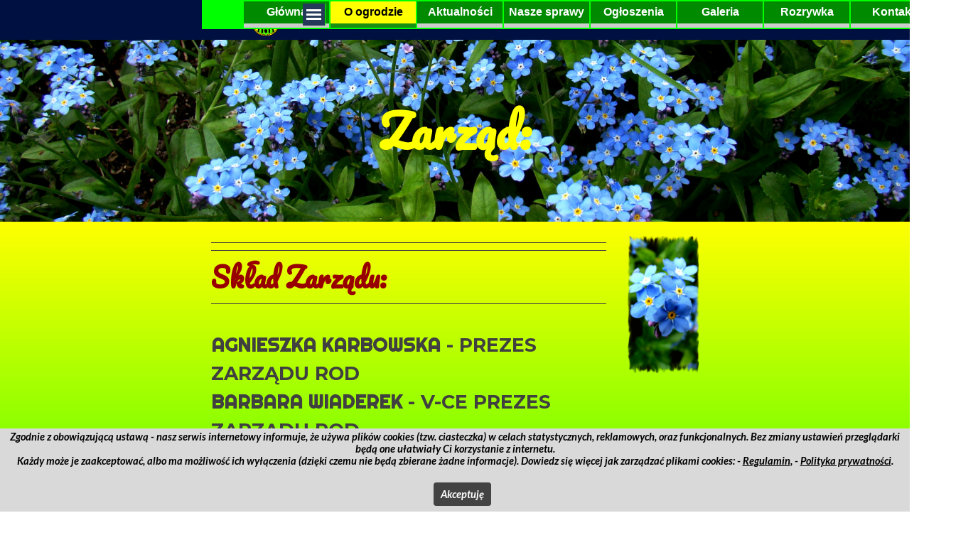

--- FILE ---
content_type: text/html
request_url: http://rodchrobrego.stargard.pl/zarz-d.html
body_size: 5024
content:
<!DOCTYPE html><!-- HTML5 -->
<html prefix="og: http://ogp.me/ns#" lang="pl-PL" dir="ltr">
	<head>
		<title>Zarząd - ROD im. B. Chrobrego w Stargardzie</title>
		<meta charset="utf-8" />
		<!--[if IE]><meta http-equiv="ImageToolbar" content="False" /><![endif]-->
		<meta name="author" content="TADEUSZPL" />
		<meta name="generator" content="Incomedia WebSite X5 Evo 2020.3.8 - www.websitex5.com" />
		<meta property="og:image" content="http://localhost/favImage.png" />
		<meta property="og:image:type" content="image/png">
		<meta property="og:image:width" content="290">
		<meta property="og:image:height" content="290">
		<meta name="viewport" content="width=device-width, initial-scale=1" />
		
		<link rel="stylesheet" href="style/reset.css?2020-3-8-1" media="screen,print" />
		<link rel="stylesheet" href="style/print.css?2020-3-8-1" media="print" />
		<link rel="stylesheet" href="style/style.css?2020-3-8-1" media="screen,print" />
		<link rel="stylesheet" href="style/template.css?2020-3-8-1" media="screen" />
		<style type="text/css">#pluginAppObj_12_07 { width: 100%; }</style>
		<link rel="stylesheet" href="pcss/zarz-d.css?2020-3-8-1-638000595481067327" media="screen,print" />
		<script src="res/jquery.js?2020-3-8-1"></script>
		<script src="res/x5engine.js?2020-3-8-1" data-files-version="2020-3-8-1"></script>
		<script>
			window.onload = function(){ checkBrowserCompatibility('Twoja przeglądarka nie obsługuje funkcji potrzebnych do wyświetlenia tej witryny.','Twoja przeglądarka może nie obsługiwać funkcji niezbędnych do wyświetlenia tej witryny.','[1]Aktualizuj przeglądarkę[/1] lub [2]kontynuuj bez aktualizacji[/2].','http://outdatedbrowser.com/'); };
			x5engine.utils.currentPagePath = 'zarz-d.html';
			x5engine.boot.push(function () { x5engine.parallax.start(); });
			x5engine.boot.push(function () { x5engine.imPageToTop.initializeButton({}); });
		</script>
		<link rel="icon" href="favicon.png?2020-3-8-1-638000595479767253" type="image/png" />
	</head>
	<body>
		<div id="imPageExtContainer">
			<div id="imPageIntContainer">
				<div id="imHeaderBg"></div>
				<div id="imFooterBg"></div>
				<div id="imPage">
					<header id="imHeader">
						<h1 class="imHidden">Zarząd - ROD im. B. Chrobrego w Stargardzie</h1>
						<div id="imHeaderObjects"><div id="imHeader_imObjectImage_09_wrapper" class="template-object-wrapper"><div id="imHeader_imObjectImage_09"><div id="imHeader_imObjectImage_09_container"><a href="index.html" onclick="return x5engine.utils.location('index.html', null, false)"><img src="images/logo_rod_14.png" title="" alt="" />
</a></div></div></div><div id="imHeader_imMenuObject_11_wrapper" class="template-object-wrapper"><!-- UNSEARCHABLE --><div id="imHeader_imMenuObject_11"><div id="imHeader_imMenuObject_11_container"><div class="hamburger-button hamburger-component"><div><div><div class="hamburger-bar"></div><div class="hamburger-bar"></div><div class="hamburger-bar"></div></div></div></div><div class="hamburger-menu-background-container hamburger-component">
	<div class="hamburger-menu-background menu-mobile menu-mobile-animated hidden">
		<div class="hamburger-menu-close-button"><span>&times;</span></div>
	</div>
</div>
<ul class="menu-mobile-animated hidden">
	<li class="imMnMnFirst imPage" data-link-paths=",/index.html,/">
<div class="label-wrapper">
<div class="label-inner-wrapper">
		<a class="label" href="index.html">
Główna		</a>
</div>
</div>
	</li><li class="imMnMnMiddle imLevel"><div class="label-wrapper"><div class="label-inner-wrapper"><span class="label">O ogrodzie</span></div></div><ul data-original-position="open-bottom" class="open-bottom" style="" >
	<li class="imMnMnFirst imPage" data-link-paths=",/statut.html">
<div class="label-wrapper">
<div class="label-inner-wrapper">
		<a class="label" href="statut.html">
Statut		</a>
</div>
</div>
	</li><li class="imMnMnMiddle imPage" data-link-paths=",/regulamin.html">
<div class="label-wrapper">
<div class="label-inner-wrapper">
		<a class="label" href="regulamin.html">
Regulamin		</a>
</div>
</div>
	</li><li class="imMnMnMiddle imPage" data-link-paths=",/ustawa.html">
<div class="label-wrapper">
<div class="label-inner-wrapper">
		<a class="label" href="ustawa.html">
Ustawa		</a>
</div>
</div>
	</li><li class="imMnMnMiddle imPage" data-link-paths=",/zarz-d.html">
<div class="label-wrapper">
<div class="label-inner-wrapper">
		<a class="label" href="zarz-d.html">
Zarząd		</a>
</div>
</div>
	</li><li class="imMnMnMiddle imPage" data-link-paths=",/plan.html">
<div class="label-wrapper">
<div class="label-inner-wrapper">
		<a class="label" href="plan.html">
Plan		</a>
</div>
</div>
	</li><li class="imMnMnLast imPage" data-link-paths=",/czy-wiesz-.html">
<div class="label-wrapper">
<div class="label-inner-wrapper">
		<a class="label" href="czy-wiesz-.html">
Czy wiesz?		</a>
</div>
</div>
	</li></ul></li><li class="imMnMnMiddle imLevel"><div class="label-wrapper"><div class="label-inner-wrapper"><span class="label">Aktualności</span></div></div><ul data-original-position="open-bottom" class="open-bottom" style="" >
	<li class="imMnMnFirst imPage" data-link-paths=",/informacje.html">
<div class="label-wrapper">
<div class="label-inner-wrapper">
		<a class="label" href="informacje.html">
Informacje		</a>
</div>
</div>
	</li><li class="imMnMnMiddle imPage" data-link-paths=",/porady.html">
<div class="label-wrapper">
<div class="label-inner-wrapper">
		<a class="label" href="porady.html">
Porady		</a>
</div>
</div>
	</li><li class="imMnMnMiddle imPage" data-link-paths=",/przepisy.html">
<div class="label-wrapper">
<div class="label-inner-wrapper">
		<a class="label" href="przepisy.html">
Przepisy		</a>
</div>
</div>
	</li><li class="imMnMnMiddle imPage" data-link-paths=",/pytania-1.html">
<div class="label-wrapper">
<div class="label-inner-wrapper">
		<a class="label" href="pytania-1.html">
Pytania		</a>
</div>
</div>
	</li><li class="imMnMnMiddle imPage" data-link-paths=",/prasa.html">
<div class="label-wrapper">
<div class="label-inner-wrapper">
		<a class="label" href="prasa.html">
Prasa		</a>
</div>
</div>
	</li><li class="imMnMnLast imPage" data-link-paths=",/broszury.html">
<div class="label-wrapper">
<div class="label-inner-wrapper">
		<a class="label" href="broszury.html">
Broszury		</a>
</div>
</div>
	</li></ul></li><li class="imMnMnMiddle imLevel"><div class="label-wrapper"><div class="label-inner-wrapper"><span class="label">Nasze sprawy</span></div></div><ul data-original-position="open-bottom" class="open-bottom" style="" >
	<li class="imMnMnFirst imPage" data-link-paths=",/op-aty.html">
<div class="label-wrapper">
<div class="label-inner-wrapper">
		<a class="label" href="op-aty.html">
Opłaty		</a>
</div>
</div>
	</li><li class="imMnMnMiddle imPage" data-link-paths=",/do-pobrania.html">
<div class="label-wrapper">
<div class="label-inner-wrapper">
		<a class="label" href="do-pobrania.html">
Do pobrania		</a>
</div>
</div>
	</li><li class="imMnMnMiddle imPage" data-link-paths=",/woda.html">
<div class="label-wrapper">
<div class="label-inner-wrapper">
		<a class="label" href="woda.html">
Woda		</a>
</div>
</div>
	</li><li class="imMnMnMiddle imPage" data-link-paths=",/energia.html">
<div class="label-wrapper">
<div class="label-inner-wrapper">
		<a class="label" href="energia.html">
Energia		</a>
</div>
</div>
	</li><li class="imMnMnMiddle imPage" data-link-paths=",/-miecie.html">
<div class="label-wrapper">
<div class="label-inner-wrapper">
		<a class="label" href="-miecie.html">
Śmiecie		</a>
</div>
</div>
	</li><li class="imMnMnLast imPage" data-link-paths=",/ro-ne.html">
<div class="label-wrapper">
<div class="label-inner-wrapper">
		<a class="label" href="ro-ne.html">
Różne		</a>
</div>
</div>
	</li></ul></li><li class="imMnMnMiddle imLevel"><div class="label-wrapper"><div class="label-inner-wrapper"><span class="label">Ogłoszenia</span></div></div><ul data-original-position="open-bottom" class="open-bottom" style="" >
	<li class="imMnMnFirst imPage" data-link-paths=",/kupi-.html">
<div class="label-wrapper">
<div class="label-inner-wrapper">
		<a class="label" href="kupi-.html">
Kupię		</a>
</div>
</div>
	</li><li class="imMnMnMiddle imPage" data-link-paths=",/sprzedam.html">
<div class="label-wrapper">
<div class="label-inner-wrapper">
		<a class="label" href="sprzedam.html">
Sprzedam		</a>
</div>
</div>
	</li><li class="imMnMnMiddle imPage" data-link-paths=",/pomog-.html">
<div class="label-wrapper">
<div class="label-inner-wrapper">
		<a class="label" href="pomog-.html">
Pomogę		</a>
</div>
</div>
	</li><li class="imMnMnMiddle imPage" data-link-paths=",/oddam.html">
<div class="label-wrapper">
<div class="label-inner-wrapper">
		<a class="label" href="oddam.html">
Oddam		</a>
</div>
</div>
	</li><li class="imMnMnLast imPage" data-link-paths=",/pustostany.html">
<div class="label-wrapper">
<div class="label-inner-wrapper">
		<a class="label" href="pustostany.html">
Pustostany		</a>
</div>
</div>
	</li></ul></li><li class="imMnMnMiddle imLevel"><div class="label-wrapper"><div class="label-inner-wrapper"><span class="label">Galeria</span></div></div><ul data-original-position="open-bottom" class="open-bottom" style="" >
	<li class="imMnMnFirst imPage" data-link-paths=",/foto.html">
<div class="label-wrapper">
<div class="label-inner-wrapper">
		<a class="label" href="foto.html">
Foto		</a>
</div>
</div>
	</li><li class="imMnMnMiddle imPage" data-link-paths=",/video.html">
<div class="label-wrapper">
<div class="label-inner-wrapper">
		<a class="label" href="video.html">
Video		</a>
</div>
</div>
	</li><li class="imMnMnLast imPage" data-link-paths=",/audio.html">
<div class="label-wrapper">
<div class="label-inner-wrapper">
		<a class="label" href="audio.html">
Audio		</a>
</div>
</div>
	</li></ul></li><li class="imMnMnMiddle imLevel"><div class="label-wrapper"><div class="label-inner-wrapper"><span class="label">Rozrywka</span></div></div><ul data-original-position="open-bottom" class="open-bottom" style="" >
	<li class="imMnMnFirst imPage" data-link-paths=",/humory.html">
<div class="label-wrapper">
<div class="label-inner-wrapper">
		<a class="label" href="humory.html">
Humory		</a>
</div>
</div>
	</li><li class="imMnMnMiddle imPage" data-link-paths=",/puzzle.html">
<div class="label-wrapper">
<div class="label-inner-wrapper">
		<a class="label" href="puzzle.html">
Puzzle		</a>
</div>
</div>
	</li><li class="imMnMnMiddle imPage" data-link-paths=",/sondy.html">
<div class="label-wrapper">
<div class="label-inner-wrapper">
		<a class="label" href="sondy.html">
Sondy		</a>
</div>
</div>
	</li><li class="imMnMnLast imPage" data-link-paths=",/pobierz.html">
<div class="label-wrapper">
<div class="label-inner-wrapper">
		<a class="label" href="pobierz.html">
Pobierz		</a>
</div>
</div>
	</li></ul></li><li class="imMnMnLast imPage" data-link-paths=",/kontakt.html">
<div class="label-wrapper">
<div class="label-inner-wrapper">
		<a class="label" href="kontakt.html">
Kontakt		</a>
</div>
</div>
	</li></ul></div></div><!-- UNSEARCHABLE END --><script>
var imHeader_imMenuObject_11_settings = {
	'menuId': 'imHeader_imMenuObject_11',
	'responsiveMenuEffect': 'reveal',
	'animationDuration': 1400,
}
x5engine.boot.push(function(){x5engine.initMenu(imHeader_imMenuObject_11_settings)});
$(function () {$('#imHeader_imMenuObject_11_container ul li').not('.imMnMnSeparator').each(function () {    var $this = $(this), timeout = 0, subtimeout = 0, width = 'none', height = 'none';        var submenu = $this.children('ul').add($this.find('.multiple-column > ul'));    $this.on('mouseenter', function () {        if($(this).parents('#imHeader_imMenuObject_11_container-menu-opened').length > 0) return;         clearTimeout(timeout);        clearTimeout(subtimeout);        $this.children('.multiple-column').show(0);        submenu.stop(false, false);        if (width == 'none') {             width = submenu.width();        }        if (height == 'none') {            height = submenu.height();            submenu.css({ overflow : 'hidden', height: 0});        }        setTimeout(function () {         submenu.css({ overflow : 'hidden'}).fadeIn(1).animate({ height: height }, 300, null, function() {$(this).css('overflow', 'visible'); });        }, 250);    }).on('mouseleave', function () {        if($(this).parents('#imHeader_imMenuObject_11_container-menu-opened').length > 0) return;         timeout = setTimeout(function () {         submenu.stop(false, false);            submenu.css('overflow', 'hidden').animate({ height: 0 }, 300, null, function() {$(this).fadeOut(0); });            subtimeout = setTimeout(function () { $this.children('.multiple-column').hide(0); }, 300);        }, 250);    });});});
$(function () {$('#imHeader_imMenuObject_11_container > ul > li').not('.imMnMnSeparator').each(function () {    var $this = $(this), timeout = 0;    $this.on('mouseenter', function () {        clearTimeout(timeout);        var overElem = $this.children('.label-wrapper-over');        if(overElem.length == 0)            overElem = $this.children('.label-wrapper').clone().addClass('label-wrapper-over').appendTo($this);        setTimeout(function(){overElem.addClass('animated');}, 10);    }).on('mouseleave', function () {        var overElem = $this.children('.label-wrapper-over');        overElem.removeClass('animated');        timeout = setTimeout(function(){overElem.remove();}, 500);    });});});
</script>
</div><div id="imHeader_imMenuObject_12_wrapper" class="template-object-wrapper"><!-- UNSEARCHABLE --><div id="imHeader_imMenuObject_12"><div id="imHeader_imMenuObject_12_container"><div class="hamburger-button hamburger-component"><div><div><div class="hamburger-bar"></div><div class="hamburger-bar"></div><div class="hamburger-bar"></div></div></div></div><div class="hamburger-menu-background-container hamburger-component">
	<div class="hamburger-menu-background menu-mobile menu-mobile-animated hidden">
		<div class="hamburger-menu-close-button"><span>&times;</span></div>
	</div>
</div>
<ul class="menu-mobile-animated hidden">
	<li class="imMnMnFirst imPage" data-link-paths=",/index.html,/">
<div class="label-wrapper">
<div class="label-inner-wrapper">
		<a class="label" href="index.html">
Główna		</a>
</div>
</div>
	</li><li class="imMnMnMiddle imLevel"><div class="label-wrapper"><div class="label-inner-wrapper"><span class="label">O ogrodzie</span></div></div><ul data-original-position="open-bottom" class="open-bottom" style="" >
	<li class="imMnMnFirst imPage" data-link-paths=",/statut.html">
<div class="label-wrapper">
<div class="label-inner-wrapper">
		<a class="label" href="statut.html">
Statut		</a>
</div>
</div>
	</li><li class="imMnMnMiddle imPage" data-link-paths=",/regulamin.html">
<div class="label-wrapper">
<div class="label-inner-wrapper">
		<a class="label" href="regulamin.html">
Regulamin		</a>
</div>
</div>
	</li><li class="imMnMnMiddle imPage" data-link-paths=",/ustawa.html">
<div class="label-wrapper">
<div class="label-inner-wrapper">
		<a class="label" href="ustawa.html">
Ustawa		</a>
</div>
</div>
	</li><li class="imMnMnMiddle imPage" data-link-paths=",/zarz-d.html">
<div class="label-wrapper">
<div class="label-inner-wrapper">
		<a class="label" href="zarz-d.html">
Zarząd		</a>
</div>
</div>
	</li><li class="imMnMnMiddle imPage" data-link-paths=",/plan.html">
<div class="label-wrapper">
<div class="label-inner-wrapper">
		<a class="label" href="plan.html">
Plan		</a>
</div>
</div>
	</li><li class="imMnMnLast imPage" data-link-paths=",/czy-wiesz-.html">
<div class="label-wrapper">
<div class="label-inner-wrapper">
		<a class="label" href="czy-wiesz-.html">
Czy wiesz?		</a>
</div>
</div>
	</li></ul></li><li class="imMnMnMiddle imLevel"><div class="label-wrapper"><div class="label-inner-wrapper"><span class="label">Aktualności</span></div></div><ul data-original-position="open-bottom" class="open-bottom" style="" >
	<li class="imMnMnFirst imPage" data-link-paths=",/informacje.html">
<div class="label-wrapper">
<div class="label-inner-wrapper">
		<a class="label" href="informacje.html">
Informacje		</a>
</div>
</div>
	</li><li class="imMnMnMiddle imPage" data-link-paths=",/porady.html">
<div class="label-wrapper">
<div class="label-inner-wrapper">
		<a class="label" href="porady.html">
Porady		</a>
</div>
</div>
	</li><li class="imMnMnMiddle imPage" data-link-paths=",/przepisy.html">
<div class="label-wrapper">
<div class="label-inner-wrapper">
		<a class="label" href="przepisy.html">
Przepisy		</a>
</div>
</div>
	</li><li class="imMnMnMiddle imPage" data-link-paths=",/pytania-1.html">
<div class="label-wrapper">
<div class="label-inner-wrapper">
		<a class="label" href="pytania-1.html">
Pytania		</a>
</div>
</div>
	</li><li class="imMnMnMiddle imPage" data-link-paths=",/prasa.html">
<div class="label-wrapper">
<div class="label-inner-wrapper">
		<a class="label" href="prasa.html">
Prasa		</a>
</div>
</div>
	</li><li class="imMnMnLast imPage" data-link-paths=",/broszury.html">
<div class="label-wrapper">
<div class="label-inner-wrapper">
		<a class="label" href="broszury.html">
Broszury		</a>
</div>
</div>
	</li></ul></li><li class="imMnMnMiddle imLevel"><div class="label-wrapper"><div class="label-inner-wrapper"><span class="label">Nasze sprawy</span></div></div><ul data-original-position="open-bottom" class="open-bottom" style="" >
	<li class="imMnMnFirst imPage" data-link-paths=",/op-aty.html">
<div class="label-wrapper">
<div class="label-inner-wrapper">
		<a class="label" href="op-aty.html">
Opłaty		</a>
</div>
</div>
	</li><li class="imMnMnMiddle imPage" data-link-paths=",/do-pobrania.html">
<div class="label-wrapper">
<div class="label-inner-wrapper">
		<a class="label" href="do-pobrania.html">
Do pobrania		</a>
</div>
</div>
	</li><li class="imMnMnMiddle imPage" data-link-paths=",/woda.html">
<div class="label-wrapper">
<div class="label-inner-wrapper">
		<a class="label" href="woda.html">
Woda		</a>
</div>
</div>
	</li><li class="imMnMnMiddle imPage" data-link-paths=",/energia.html">
<div class="label-wrapper">
<div class="label-inner-wrapper">
		<a class="label" href="energia.html">
Energia		</a>
</div>
</div>
	</li><li class="imMnMnMiddle imPage" data-link-paths=",/-miecie.html">
<div class="label-wrapper">
<div class="label-inner-wrapper">
		<a class="label" href="-miecie.html">
Śmiecie		</a>
</div>
</div>
	</li><li class="imMnMnLast imPage" data-link-paths=",/ro-ne.html">
<div class="label-wrapper">
<div class="label-inner-wrapper">
		<a class="label" href="ro-ne.html">
Różne		</a>
</div>
</div>
	</li></ul></li><li class="imMnMnMiddle imLevel"><div class="label-wrapper"><div class="label-inner-wrapper"><span class="label">Ogłoszenia</span></div></div><ul data-original-position="open-bottom" class="open-bottom" style="" >
	<li class="imMnMnFirst imPage" data-link-paths=",/kupi-.html">
<div class="label-wrapper">
<div class="label-inner-wrapper">
		<a class="label" href="kupi-.html">
Kupię		</a>
</div>
</div>
	</li><li class="imMnMnMiddle imPage" data-link-paths=",/sprzedam.html">
<div class="label-wrapper">
<div class="label-inner-wrapper">
		<a class="label" href="sprzedam.html">
Sprzedam		</a>
</div>
</div>
	</li><li class="imMnMnMiddle imPage" data-link-paths=",/pomog-.html">
<div class="label-wrapper">
<div class="label-inner-wrapper">
		<a class="label" href="pomog-.html">
Pomogę		</a>
</div>
</div>
	</li><li class="imMnMnMiddle imPage" data-link-paths=",/oddam.html">
<div class="label-wrapper">
<div class="label-inner-wrapper">
		<a class="label" href="oddam.html">
Oddam		</a>
</div>
</div>
	</li><li class="imMnMnLast imPage" data-link-paths=",/pustostany.html">
<div class="label-wrapper">
<div class="label-inner-wrapper">
		<a class="label" href="pustostany.html">
Pustostany		</a>
</div>
</div>
	</li></ul></li><li class="imMnMnMiddle imLevel"><div class="label-wrapper"><div class="label-inner-wrapper"><span class="label">Galeria</span></div></div><ul data-original-position="open-bottom" class="open-bottom" style="" >
	<li class="imMnMnFirst imPage" data-link-paths=",/foto.html">
<div class="label-wrapper">
<div class="label-inner-wrapper">
		<a class="label" href="foto.html">
Foto		</a>
</div>
</div>
	</li><li class="imMnMnMiddle imPage" data-link-paths=",/video.html">
<div class="label-wrapper">
<div class="label-inner-wrapper">
		<a class="label" href="video.html">
Video		</a>
</div>
</div>
	</li><li class="imMnMnLast imPage" data-link-paths=",/audio.html">
<div class="label-wrapper">
<div class="label-inner-wrapper">
		<a class="label" href="audio.html">
Audio		</a>
</div>
</div>
	</li></ul></li><li class="imMnMnMiddle imLevel"><div class="label-wrapper"><div class="label-inner-wrapper"><span class="label">Rozrywka</span></div></div><ul data-original-position="open-bottom" class="open-bottom" style="" >
	<li class="imMnMnFirst imPage" data-link-paths=",/humory.html">
<div class="label-wrapper">
<div class="label-inner-wrapper">
		<a class="label" href="humory.html">
Humory		</a>
</div>
</div>
	</li><li class="imMnMnMiddle imPage" data-link-paths=",/puzzle.html">
<div class="label-wrapper">
<div class="label-inner-wrapper">
		<a class="label" href="puzzle.html">
Puzzle		</a>
</div>
</div>
	</li><li class="imMnMnMiddle imPage" data-link-paths=",/sondy.html">
<div class="label-wrapper">
<div class="label-inner-wrapper">
		<a class="label" href="sondy.html">
Sondy		</a>
</div>
</div>
	</li><li class="imMnMnLast imPage" data-link-paths=",/pobierz.html">
<div class="label-wrapper">
<div class="label-inner-wrapper">
		<a class="label" href="pobierz.html">
Pobierz		</a>
</div>
</div>
	</li></ul></li><li class="imMnMnLast imPage" data-link-paths=",/kontakt.html">
<div class="label-wrapper">
<div class="label-inner-wrapper">
		<a class="label" href="kontakt.html">
Kontakt		</a>
</div>
</div>
	</li></ul></div></div><!-- UNSEARCHABLE END --><script>
var imHeader_imMenuObject_12_settings = {
	'menuId': 'imHeader_imMenuObject_12',
	'responsiveMenuEffect': 'rotate',
	'animationDuration': 1400,
}
x5engine.boot.push(function(){x5engine.initMenu(imHeader_imMenuObject_12_settings)});
$(function () {$('#imHeader_imMenuObject_12_container ul li').not('.imMnMnSeparator').each(function () {    var $this = $(this), timeout = 0;    $this.on('mouseenter', function () {        if($(this).parents('#imHeader_imMenuObject_12_container-menu-opened').length > 0) return;         clearTimeout(timeout);        setTimeout(function () { $this.children('ul, .multiple-column').stop(false, false).fadeIn(); }, 250);    }).on('mouseleave', function () {        if($(this).parents('#imHeader_imMenuObject_12_container-menu-opened').length > 0) return;         timeout = setTimeout(function () { $this.children('ul, .multiple-column').stop(false, false).fadeOut(); }, 250);    });});});
$(function () {$('#imHeader_imMenuObject_12_container > ul > li').not('.imMnMnSeparator').each(function () {    var $this = $(this), timeout = 0;    $this.on('mouseenter', function () {        clearTimeout(timeout);        var overElem = $this.children('.label-wrapper-over');        if(overElem.length == 0)            overElem = $this.children('.label-wrapper').clone().addClass('label-wrapper-over').appendTo($this);        setTimeout(function(){overElem.addClass('animated');}, 10);    }).on('mouseleave', function () {        var overElem = $this.children('.label-wrapper-over');        overElem.removeClass('animated');        timeout = setTimeout(function(){overElem.remove();}, 500);    });});});
</script>
</div></div>
					</header>
					<div id="imStickyBarContainer">
						<div id="imStickyBarGraphics"></div>
						<div id="imStickyBar">
							<div id="imStickyBarObjects"><div id="imStickyBar_imMenuObject_04_wrapper" class="template-object-wrapper"><!-- UNSEARCHABLE --><div id="imStickyBar_imMenuObject_04"><div id="imStickyBar_imMenuObject_04_container"><div class="hamburger-button hamburger-component"><div><div><div class="hamburger-bar"></div><div class="hamburger-bar"></div><div class="hamburger-bar"></div></div></div></div><div class="hamburger-menu-background-container hamburger-component">
	<div class="hamburger-menu-background menu-mobile menu-mobile-animated hidden">
		<div class="hamburger-menu-close-button"><span>&times;</span></div>
	</div>
</div>
<ul class="menu-mobile-animated hidden">
	<li class="imMnMnFirst imPage" data-link-paths=",/index.html,/">
<div class="label-wrapper">
<div class="label-inner-wrapper">
		<a class="label" href="index.html">
Główna		</a>
</div>
</div>
	</li><li class="imMnMnMiddle imLevel"><div class="label-wrapper"><div class="label-inner-wrapper"><span class="label">O ogrodzie</span></div></div><ul data-original-position="open-bottom" class="open-bottom" style="" >
	<li class="imMnMnFirst imPage" data-link-paths=",/statut.html">
<div class="label-wrapper">
<div class="label-inner-wrapper">
		<a class="label" href="statut.html">
Statut		</a>
</div>
</div>
	</li><li class="imMnMnMiddle imPage" data-link-paths=",/regulamin.html">
<div class="label-wrapper">
<div class="label-inner-wrapper">
		<a class="label" href="regulamin.html">
Regulamin		</a>
</div>
</div>
	</li><li class="imMnMnMiddle imPage" data-link-paths=",/ustawa.html">
<div class="label-wrapper">
<div class="label-inner-wrapper">
		<a class="label" href="ustawa.html">
Ustawa		</a>
</div>
</div>
	</li><li class="imMnMnMiddle imPage" data-link-paths=",/zarz-d.html">
<div class="label-wrapper">
<div class="label-inner-wrapper">
		<a class="label" href="zarz-d.html">
Zarząd		</a>
</div>
</div>
	</li><li class="imMnMnMiddle imPage" data-link-paths=",/plan.html">
<div class="label-wrapper">
<div class="label-inner-wrapper">
		<a class="label" href="plan.html">
Plan		</a>
</div>
</div>
	</li><li class="imMnMnLast imPage" data-link-paths=",/czy-wiesz-.html">
<div class="label-wrapper">
<div class="label-inner-wrapper">
		<a class="label" href="czy-wiesz-.html">
Czy wiesz?		</a>
</div>
</div>
	</li></ul></li><li class="imMnMnMiddle imLevel"><div class="label-wrapper"><div class="label-inner-wrapper"><span class="label">Aktualności</span></div></div><ul data-original-position="open-bottom" class="open-bottom" style="" >
	<li class="imMnMnFirst imPage" data-link-paths=",/informacje.html">
<div class="label-wrapper">
<div class="label-inner-wrapper">
		<a class="label" href="informacje.html">
Informacje		</a>
</div>
</div>
	</li><li class="imMnMnMiddle imPage" data-link-paths=",/porady.html">
<div class="label-wrapper">
<div class="label-inner-wrapper">
		<a class="label" href="porady.html">
Porady		</a>
</div>
</div>
	</li><li class="imMnMnMiddle imPage" data-link-paths=",/przepisy.html">
<div class="label-wrapper">
<div class="label-inner-wrapper">
		<a class="label" href="przepisy.html">
Przepisy		</a>
</div>
</div>
	</li><li class="imMnMnMiddle imPage" data-link-paths=",/pytania-1.html">
<div class="label-wrapper">
<div class="label-inner-wrapper">
		<a class="label" href="pytania-1.html">
Pytania		</a>
</div>
</div>
	</li><li class="imMnMnMiddle imPage" data-link-paths=",/prasa.html">
<div class="label-wrapper">
<div class="label-inner-wrapper">
		<a class="label" href="prasa.html">
Prasa		</a>
</div>
</div>
	</li><li class="imMnMnLast imPage" data-link-paths=",/broszury.html">
<div class="label-wrapper">
<div class="label-inner-wrapper">
		<a class="label" href="broszury.html">
Broszury		</a>
</div>
</div>
	</li></ul></li><li class="imMnMnMiddle imLevel"><div class="label-wrapper"><div class="label-inner-wrapper"><span class="label">Nasze sprawy</span></div></div><ul data-original-position="open-bottom" class="open-bottom" style="" >
	<li class="imMnMnFirst imPage" data-link-paths=",/op-aty.html">
<div class="label-wrapper">
<div class="label-inner-wrapper">
		<a class="label" href="op-aty.html">
Opłaty		</a>
</div>
</div>
	</li><li class="imMnMnMiddle imPage" data-link-paths=",/do-pobrania.html">
<div class="label-wrapper">
<div class="label-inner-wrapper">
		<a class="label" href="do-pobrania.html">
Do pobrania		</a>
</div>
</div>
	</li><li class="imMnMnMiddle imPage" data-link-paths=",/woda.html">
<div class="label-wrapper">
<div class="label-inner-wrapper">
		<a class="label" href="woda.html">
Woda		</a>
</div>
</div>
	</li><li class="imMnMnMiddle imPage" data-link-paths=",/energia.html">
<div class="label-wrapper">
<div class="label-inner-wrapper">
		<a class="label" href="energia.html">
Energia		</a>
</div>
</div>
	</li><li class="imMnMnMiddle imPage" data-link-paths=",/-miecie.html">
<div class="label-wrapper">
<div class="label-inner-wrapper">
		<a class="label" href="-miecie.html">
Śmiecie		</a>
</div>
</div>
	</li><li class="imMnMnLast imPage" data-link-paths=",/ro-ne.html">
<div class="label-wrapper">
<div class="label-inner-wrapper">
		<a class="label" href="ro-ne.html">
Różne		</a>
</div>
</div>
	</li></ul></li><li class="imMnMnMiddle imLevel"><div class="label-wrapper"><div class="label-inner-wrapper"><span class="label">Ogłoszenia</span></div></div><ul data-original-position="open-bottom" class="open-bottom" style="" >
	<li class="imMnMnFirst imPage" data-link-paths=",/kupi-.html">
<div class="label-wrapper">
<div class="label-inner-wrapper">
		<a class="label" href="kupi-.html">
Kupię		</a>
</div>
</div>
	</li><li class="imMnMnMiddle imPage" data-link-paths=",/sprzedam.html">
<div class="label-wrapper">
<div class="label-inner-wrapper">
		<a class="label" href="sprzedam.html">
Sprzedam		</a>
</div>
</div>
	</li><li class="imMnMnMiddle imPage" data-link-paths=",/pomog-.html">
<div class="label-wrapper">
<div class="label-inner-wrapper">
		<a class="label" href="pomog-.html">
Pomogę		</a>
</div>
</div>
	</li><li class="imMnMnMiddle imPage" data-link-paths=",/oddam.html">
<div class="label-wrapper">
<div class="label-inner-wrapper">
		<a class="label" href="oddam.html">
Oddam		</a>
</div>
</div>
	</li><li class="imMnMnLast imPage" data-link-paths=",/pustostany.html">
<div class="label-wrapper">
<div class="label-inner-wrapper">
		<a class="label" href="pustostany.html">
Pustostany		</a>
</div>
</div>
	</li></ul></li><li class="imMnMnMiddle imLevel"><div class="label-wrapper"><div class="label-inner-wrapper"><span class="label">Galeria</span></div></div><ul data-original-position="open-bottom" class="open-bottom" style="" >
	<li class="imMnMnFirst imPage" data-link-paths=",/foto.html">
<div class="label-wrapper">
<div class="label-inner-wrapper">
		<a class="label" href="foto.html">
Foto		</a>
</div>
</div>
	</li><li class="imMnMnMiddle imPage" data-link-paths=",/video.html">
<div class="label-wrapper">
<div class="label-inner-wrapper">
		<a class="label" href="video.html">
Video		</a>
</div>
</div>
	</li><li class="imMnMnLast imPage" data-link-paths=",/audio.html">
<div class="label-wrapper">
<div class="label-inner-wrapper">
		<a class="label" href="audio.html">
Audio		</a>
</div>
</div>
	</li></ul></li><li class="imMnMnMiddle imLevel"><div class="label-wrapper"><div class="label-inner-wrapper"><span class="label">Rozrywka</span></div></div><ul data-original-position="open-bottom" class="open-bottom" style="" >
	<li class="imMnMnFirst imPage" data-link-paths=",/humory.html">
<div class="label-wrapper">
<div class="label-inner-wrapper">
		<a class="label" href="humory.html">
Humory		</a>
</div>
</div>
	</li><li class="imMnMnMiddle imPage" data-link-paths=",/puzzle.html">
<div class="label-wrapper">
<div class="label-inner-wrapper">
		<a class="label" href="puzzle.html">
Puzzle		</a>
</div>
</div>
	</li><li class="imMnMnMiddle imPage" data-link-paths=",/sondy.html">
<div class="label-wrapper">
<div class="label-inner-wrapper">
		<a class="label" href="sondy.html">
Sondy		</a>
</div>
</div>
	</li><li class="imMnMnLast imPage" data-link-paths=",/pobierz.html">
<div class="label-wrapper">
<div class="label-inner-wrapper">
		<a class="label" href="pobierz.html">
Pobierz		</a>
</div>
</div>
	</li></ul></li><li class="imMnMnLast imPage" data-link-paths=",/kontakt.html">
<div class="label-wrapper">
<div class="label-inner-wrapper">
		<a class="label" href="kontakt.html">
Kontakt		</a>
</div>
</div>
	</li></ul></div></div><!-- UNSEARCHABLE END --><script>
var imStickyBar_imMenuObject_04_settings = {
	'menuId': 'imStickyBar_imMenuObject_04',
	'responsiveMenuEffect': 'slide',
	'animationDuration': 1400,
}
x5engine.boot.push(function(){x5engine.initMenu(imStickyBar_imMenuObject_04_settings)});
$(function () {$('#imStickyBar_imMenuObject_04_container ul li').not('.imMnMnSeparator').each(function () {    var $this = $(this), timeout = 0, subtimeout = 0, width = 'none', height = 'none';        var submenu = $this.children('ul').add($this.find('.multiple-column > ul'));    $this.on('mouseenter', function () {        if($(this).parents('#imStickyBar_imMenuObject_04_container-menu-opened').length > 0) return;         clearTimeout(timeout);        clearTimeout(subtimeout);        $this.children('.multiple-column').show(0);        submenu.stop(false, false);        if (width == 'none') {             width = submenu.width();        }        if (height == 'none') {            height = submenu.height();            submenu.css({ overflow : 'hidden', height: 0});        }        setTimeout(function () {         submenu.css({ overflow : 'hidden'}).fadeIn(1).animate({ height: height }, 300, null, function() {$(this).css('overflow', 'visible'); });        }, 250);    }).on('mouseleave', function () {        if($(this).parents('#imStickyBar_imMenuObject_04_container-menu-opened').length > 0) return;         timeout = setTimeout(function () {         submenu.stop(false, false);            submenu.css('overflow', 'hidden').animate({ height: 0 }, 300, null, function() {$(this).fadeOut(0); });            subtimeout = setTimeout(function () { $this.children('.multiple-column').hide(0); }, 300);        }, 250);    });});});

</script>
</div><div id="imStickyBar_imObjectImage_05_wrapper" class="template-object-wrapper"><div id="imStickyBar_imObjectImage_05"><div id="imStickyBar_imObjectImage_05_container"><a href="index.html" onclick="return x5engine.utils.location('index.html', null, false)"><img src="images/logo_rod_11_35lqh2x5.png" title="" alt="" />
</a>
<script>
	x5engine.boot.push(function () {
		 x5engine.imagefx.rotate('#imStickyBar_imObjectImage_05_container img', '#imStickyBar_imObjectImage_05', 20);
	});
</script>
</div></div></div><div id="imStickyBar_imMenuObject_06_wrapper" class="template-object-wrapper"><!-- UNSEARCHABLE --><div id="imStickyBar_imMenuObject_06"><div id="imStickyBar_imMenuObject_06_container"><div class="hamburger-button hamburger-component"><div><div><div class="hamburger-bar"></div><div class="hamburger-bar"></div><div class="hamburger-bar"></div></div></div></div><div class="hamburger-menu-background-container hamburger-component">
	<div class="hamburger-menu-background menu-mobile menu-mobile-animated hidden">
		<div class="hamburger-menu-close-button"><span>&times;</span></div>
	</div>
</div>
<ul class="menu-mobile-animated hidden">
	<li class="imMnMnFirst imPage" data-link-paths=",/index.html,/">
<div class="label-wrapper">
<div class="label-inner-wrapper">
		<a class="label" href="index.html">
Główna		</a>
</div>
</div>
	</li><li class="imMnMnMiddle imLevel"><div class="label-wrapper"><div class="label-inner-wrapper"><span class="label">O ogrodzie</span></div></div><ul data-original-position="open-bottom" class="open-bottom" style="" >
	<li class="imMnMnFirst imPage" data-link-paths=",/statut.html">
<div class="label-wrapper">
<div class="label-inner-wrapper">
		<a class="label" href="statut.html">
Statut		</a>
</div>
</div>
	</li><li class="imMnMnMiddle imPage" data-link-paths=",/regulamin.html">
<div class="label-wrapper">
<div class="label-inner-wrapper">
		<a class="label" href="regulamin.html">
Regulamin		</a>
</div>
</div>
	</li><li class="imMnMnMiddle imPage" data-link-paths=",/ustawa.html">
<div class="label-wrapper">
<div class="label-inner-wrapper">
		<a class="label" href="ustawa.html">
Ustawa		</a>
</div>
</div>
	</li><li class="imMnMnMiddle imPage" data-link-paths=",/zarz-d.html">
<div class="label-wrapper">
<div class="label-inner-wrapper">
		<a class="label" href="zarz-d.html">
Zarząd		</a>
</div>
</div>
	</li><li class="imMnMnMiddle imPage" data-link-paths=",/plan.html">
<div class="label-wrapper">
<div class="label-inner-wrapper">
		<a class="label" href="plan.html">
Plan		</a>
</div>
</div>
	</li><li class="imMnMnLast imPage" data-link-paths=",/czy-wiesz-.html">
<div class="label-wrapper">
<div class="label-inner-wrapper">
		<a class="label" href="czy-wiesz-.html">
Czy wiesz?		</a>
</div>
</div>
	</li></ul></li><li class="imMnMnMiddle imLevel"><div class="label-wrapper"><div class="label-inner-wrapper"><span class="label">Aktualności</span></div></div><ul data-original-position="open-bottom" class="open-bottom" style="" >
	<li class="imMnMnFirst imPage" data-link-paths=",/informacje.html">
<div class="label-wrapper">
<div class="label-inner-wrapper">
		<a class="label" href="informacje.html">
Informacje		</a>
</div>
</div>
	</li><li class="imMnMnMiddle imPage" data-link-paths=",/porady.html">
<div class="label-wrapper">
<div class="label-inner-wrapper">
		<a class="label" href="porady.html">
Porady		</a>
</div>
</div>
	</li><li class="imMnMnMiddle imPage" data-link-paths=",/przepisy.html">
<div class="label-wrapper">
<div class="label-inner-wrapper">
		<a class="label" href="przepisy.html">
Przepisy		</a>
</div>
</div>
	</li><li class="imMnMnMiddle imPage" data-link-paths=",/pytania-1.html">
<div class="label-wrapper">
<div class="label-inner-wrapper">
		<a class="label" href="pytania-1.html">
Pytania		</a>
</div>
</div>
	</li><li class="imMnMnMiddle imPage" data-link-paths=",/prasa.html">
<div class="label-wrapper">
<div class="label-inner-wrapper">
		<a class="label" href="prasa.html">
Prasa		</a>
</div>
</div>
	</li><li class="imMnMnLast imPage" data-link-paths=",/broszury.html">
<div class="label-wrapper">
<div class="label-inner-wrapper">
		<a class="label" href="broszury.html">
Broszury		</a>
</div>
</div>
	</li></ul></li><li class="imMnMnMiddle imLevel"><div class="label-wrapper"><div class="label-inner-wrapper"><span class="label">Nasze sprawy</span></div></div><ul data-original-position="open-bottom" class="open-bottom" style="" >
	<li class="imMnMnFirst imPage" data-link-paths=",/op-aty.html">
<div class="label-wrapper">
<div class="label-inner-wrapper">
		<a class="label" href="op-aty.html">
Opłaty		</a>
</div>
</div>
	</li><li class="imMnMnMiddle imPage" data-link-paths=",/do-pobrania.html">
<div class="label-wrapper">
<div class="label-inner-wrapper">
		<a class="label" href="do-pobrania.html">
Do pobrania		</a>
</div>
</div>
	</li><li class="imMnMnMiddle imPage" data-link-paths=",/woda.html">
<div class="label-wrapper">
<div class="label-inner-wrapper">
		<a class="label" href="woda.html">
Woda		</a>
</div>
</div>
	</li><li class="imMnMnMiddle imPage" data-link-paths=",/energia.html">
<div class="label-wrapper">
<div class="label-inner-wrapper">
		<a class="label" href="energia.html">
Energia		</a>
</div>
</div>
	</li><li class="imMnMnMiddle imPage" data-link-paths=",/-miecie.html">
<div class="label-wrapper">
<div class="label-inner-wrapper">
		<a class="label" href="-miecie.html">
Śmiecie		</a>
</div>
</div>
	</li><li class="imMnMnLast imPage" data-link-paths=",/ro-ne.html">
<div class="label-wrapper">
<div class="label-inner-wrapper">
		<a class="label" href="ro-ne.html">
Różne		</a>
</div>
</div>
	</li></ul></li><li class="imMnMnMiddle imLevel"><div class="label-wrapper"><div class="label-inner-wrapper"><span class="label">Ogłoszenia</span></div></div><ul data-original-position="open-bottom" class="open-bottom" style="" >
	<li class="imMnMnFirst imPage" data-link-paths=",/kupi-.html">
<div class="label-wrapper">
<div class="label-inner-wrapper">
		<a class="label" href="kupi-.html">
Kupię		</a>
</div>
</div>
	</li><li class="imMnMnMiddle imPage" data-link-paths=",/sprzedam.html">
<div class="label-wrapper">
<div class="label-inner-wrapper">
		<a class="label" href="sprzedam.html">
Sprzedam		</a>
</div>
</div>
	</li><li class="imMnMnMiddle imPage" data-link-paths=",/pomog-.html">
<div class="label-wrapper">
<div class="label-inner-wrapper">
		<a class="label" href="pomog-.html">
Pomogę		</a>
</div>
</div>
	</li><li class="imMnMnMiddle imPage" data-link-paths=",/oddam.html">
<div class="label-wrapper">
<div class="label-inner-wrapper">
		<a class="label" href="oddam.html">
Oddam		</a>
</div>
</div>
	</li><li class="imMnMnLast imPage" data-link-paths=",/pustostany.html">
<div class="label-wrapper">
<div class="label-inner-wrapper">
		<a class="label" href="pustostany.html">
Pustostany		</a>
</div>
</div>
	</li></ul></li><li class="imMnMnMiddle imLevel"><div class="label-wrapper"><div class="label-inner-wrapper"><span class="label">Galeria</span></div></div><ul data-original-position="open-bottom" class="open-bottom" style="" >
	<li class="imMnMnFirst imPage" data-link-paths=",/foto.html">
<div class="label-wrapper">
<div class="label-inner-wrapper">
		<a class="label" href="foto.html">
Foto		</a>
</div>
</div>
	</li><li class="imMnMnMiddle imPage" data-link-paths=",/video.html">
<div class="label-wrapper">
<div class="label-inner-wrapper">
		<a class="label" href="video.html">
Video		</a>
</div>
</div>
	</li><li class="imMnMnLast imPage" data-link-paths=",/audio.html">
<div class="label-wrapper">
<div class="label-inner-wrapper">
		<a class="label" href="audio.html">
Audio		</a>
</div>
</div>
	</li></ul></li><li class="imMnMnMiddle imLevel"><div class="label-wrapper"><div class="label-inner-wrapper"><span class="label">Rozrywka</span></div></div><ul data-original-position="open-bottom" class="open-bottom" style="" >
	<li class="imMnMnFirst imPage" data-link-paths=",/humory.html">
<div class="label-wrapper">
<div class="label-inner-wrapper">
		<a class="label" href="humory.html">
Humory		</a>
</div>
</div>
	</li><li class="imMnMnMiddle imPage" data-link-paths=",/puzzle.html">
<div class="label-wrapper">
<div class="label-inner-wrapper">
		<a class="label" href="puzzle.html">
Puzzle		</a>
</div>
</div>
	</li><li class="imMnMnMiddle imPage" data-link-paths=",/sondy.html">
<div class="label-wrapper">
<div class="label-inner-wrapper">
		<a class="label" href="sondy.html">
Sondy		</a>
</div>
</div>
	</li><li class="imMnMnLast imPage" data-link-paths=",/pobierz.html">
<div class="label-wrapper">
<div class="label-inner-wrapper">
		<a class="label" href="pobierz.html">
Pobierz		</a>
</div>
</div>
	</li></ul></li><li class="imMnMnLast imPage" data-link-paths=",/kontakt.html">
<div class="label-wrapper">
<div class="label-inner-wrapper">
		<a class="label" href="kontakt.html">
Kontakt		</a>
</div>
</div>
	</li></ul></div></div><!-- UNSEARCHABLE END --><script>
var imStickyBar_imMenuObject_06_settings = {
	'menuId': 'imStickyBar_imMenuObject_06',
	'responsiveMenuEffect': 'rotate',
	'animationDuration': 1200,
}
x5engine.boot.push(function(){x5engine.initMenu(imStickyBar_imMenuObject_06_settings)});
$(function () {$('#imStickyBar_imMenuObject_06_container ul li').not('.imMnMnSeparator').each(function () {    var $this = $(this), timeout = 0;    $this.on('mouseenter', function () {        if($(this).parents('#imStickyBar_imMenuObject_06_container-menu-opened').length > 0) return;         clearTimeout(timeout);        setTimeout(function () { $this.children('ul, .multiple-column').stop(false, false).fadeIn(); }, 250);    }).on('mouseleave', function () {        if($(this).parents('#imStickyBar_imMenuObject_06_container-menu-opened').length > 0) return;         timeout = setTimeout(function () { $this.children('ul, .multiple-column').stop(false, false).fadeOut(); }, 250);    });});});

</script>
</div></div>
						</div>
					</div>
					<a class="imHidden" href="#imGoToCont" title="Pomiń menu główne">Przejdź do treści</a>
					<div id="imSideBar">
						<div id="imSideBarObjects"></div>
					</div>
					<div id="imContentGraphics"></div>
					<main id="imContent">
						<a id="imGoToCont"></a>
						<div id="imPageRow_1" class="imPageRow imParallax">
						<div style="position: absolute; top: 0; left: 0; right: 0; bottom: 0; overflow: hidden;"><div id="imPageRowGraphics_1" class="imParallaxBackground" data-parallax-direction="up" data-parallax-zoom="140"></div></div>
						</div>
						<div id="imCell_1" class=""  data-responsive-sequence-number="1"> <div id="imCellStyleGraphics_1"></div><div id="imCellStyleBorders_1"></div><div id="imTextObject_12_01">
							<div data-index="0"  class="text-tab-content grid-prop current-tab "  id="imTextObject_12_01_tab0" style="opacity: 1; ">
								<div class="text-inner">
									<div class="imTACenter"><span class="fs48lh1-5 cf1 ff1"><b>Zarząd:</b></span></div>
								</div>
							</div>
						
						</div>
						</div><div id="imPageRow_2" class="imPageRow">
						<div style="position: absolute; top: 0; left: 0; right: 0; bottom: 0; overflow: hidden;"><div id="imPageRowGraphics_2"></div></div>
						</div>
						<div id="imCell_2" class=""  data-responsive-sequence-number="2"> <div id="imCellStyleGraphics_2"></div><div id="imCellStyleBorders_2"></div><div id="imTextObject_12_02">
							<div data-index="0"  class="text-tab-content grid-prop current-tab "  id="imTextObject_12_02_tab0" style="opacity: 1; ">
								<div class="text-inner">
									<div><hr><hr></div><div><span class="fs28lh1-5 ff1"><b><span class="cf1">Skład Zarządu:</span></b></span></div><div><hr></div> &nbsp;
									<div><b><span class="fs20lh1-5 ff2">AGNIESZKA KARBOWSKA</span><span class="fs20lh1-5"> - PREZES ZARZĄDU ROD </span><br>
                                    <span class="fs20lh1-5 ff2">BARBARA WIADEREK</span><span class="fs20lh1-5"> - V-CE PREZES ZARZĄDU ROD </span><br>

                                    <span class="fs20lh1-5 ff2">MAGDALENA KOŚMIŃSKA</span><span class="fs20lh1-5"> - SEKRETARZ ZARZĄDU ROD </span><br>
                                    <span class="fs20lh1-5 ff2">KATARZYNA CIŚIŃSKA<!-- DOROTA BUĆKO --></span><span class="fs20lh1-5"><!-- -TUSZYŃSKA  --> - SKARBNIK / Kasjer ZARZĄDU ROD </span></b><b><br>
										
									<span class="fs20lh1-5 ff2">KRYSTYNA MAKOWSKA<!-- MAŁGORZATA TOMZA --></span><span class="fs20lh1-5"> - CZŁONEK ZARZĄDU ROD </span></b></div><div><b><span class="fs20lh1-5"><br></span></b></div><div><hr><hr><div class="imTARight"></div></div> &nbsp;&nbsp;&nbsp;&nbsp;&nbsp;
								</div>
							</div>

						</div>
						</div><div id="imCell_5" class="animable bounceInRight"  data-responsive-sequence-number="3"> <div id="imCellStyleGraphics_5"></div><div id="imCellStyleBorders_5"></div><div id="imObjectImage_12_05"><div id="imObjectImage_12_05_container"><img src="images/DSC06610.png" title="" alt="" />
						</div></div></div>
						<script>
							x5engine.boot.push(function () {
								x5engine.utils.onElementInViewPort($('#imCell_5').get(0), function () {
									x5engine.utils.revealObject($("#imCell_5"))
								}, 100);
							});
						</script>
						<div id="imPageRow_3" class="imPageRow">
						
						</div>
						<div id="imCell_7" class=""  data-responsive-sequence-number="4"> <div id="imCellStyleGraphics_7"></div><div id="imCellStyleBorders_7"></div><!-- Simple Separator v.2 --><div id="pluginAppObj_12_07">
						            <div style="width: 100%; height: 1px"></div>
						        </div></div><div id="imPageRow_4" class="imPageRow">
						<div style="position: absolute; top: 0; left: 0; right: 0; bottom: 0; overflow: hidden;"><div id="imPageRowGraphics_4"></div></div>
						</div>
						<div id="imCell_4" class=""  data-responsive-sequence-number="5"> <div id="imCellStyleGraphics_4"></div><div id="imCellStyleBorders_4"></div><div id="imTextObject_12_04">
							<div data-index="0"  class="text-tab-content grid-prop current-tab "  id="imTextObject_12_04_tab0" style="opacity: 1; ">
								<div class="text-inner">
									<div><hr></div><div></div><div><hr><div class="imTARight"><b><span class="fs28lh1-5 cf1 ff1">Skład Komisji Rewizyjnej:</span></b></div><div><hr class="imTARight"><div class="imTARight"><br></div></div><div class="imTARight"><span class="fs14lh1-5"> </span></div>
									<div class="imTARight"><b><span class="cf2"><span class="fs20lh1-5 ff2">MAŁGORZATA DOBRZYŃSKA </span><span class="fs20lh1-5"> - </span></span></b><b><span class="fs20lh1-5 cf2">PRZEWODNICZĄCA KR</span></b><span class="fs14lh1-5"> </span></div>
									
									<div class="imTARight"><b><span class="cf2"><span class="fs20lh1-5 ff2">IRENA SZYLLER </span><span class="fs20lh1-5"> - </span></span></b><span class="fs20lh1-5"><b><span class="cf2">ZASTĘPCA PRZEWODNICZĄCEJ KR</span></b></span><span class="fs14lh1-5"> </span></div>
									
									<div class="imTARight"><b><span class="cf2"><span class="fs20lh1-5 ff2">ANNA DURA </span><span class="fs20lh1-5"> - </span></span></b><span class="fs20lh1-5"><b><span class="cf2">SEKRETARZ KR &nbsp;</span></b></span></div><div><span class="fs20lh1-5"><b><span class="cf2"><br></span></b></span></div><hr><hr><div></div></div> &nbsp;&nbsp;&nbsp;&nbsp;&nbsp;&nbsp;&nbsp;
								</div>
							</div>
						
						</div>
						</div><div id="imCell_6" class="animable bounceInLeft"  data-responsive-sequence-number="6"> <div id="imCellStyleGraphics_6"></div><div id="imCellStyleBorders_6"></div><div id="imObjectImage_12_06"><div id="imObjectImage_12_06_container"><img src="images/DSC06609.png" title="" alt="" />
						</div></div></div>
						<script>
							x5engine.boot.push(function () {
								x5engine.utils.onElementInViewPort($('#imCell_6').get(0), function () {
									x5engine.utils.revealObject($("#imCell_6"))
								}, 100);
							});
						</script>
						<div id="imPageRow_5" class="imPageRow">
						
						</div>
						<div id="imPageRow_6" class="imPageRow">
						
						</div>
						
					</main>
					<footer id="imFooter">
						<div id="imFooterObjects"><div id="imFooter_imTextObject_08_wrapper" class="template-object-wrapper"><div id="imFooter_imTextObject_08">
	<div data-index="0"  class="text-tab-content grid-prop current-tab "  id="imFooter_imTextObject_08_tab0" style="opacity: 1; ">
		<div class="text-inner">
			<div class="imTACenter"><div><span class="fs12lh1-5 cf1 ff1">© Copyright 2022-2025 - ROD im. B. Chrobrego w Stargardzie. - Wszelkie prawa zastrzeżone. - /TADEUSZPL/</span></div><br></div>
		</div>
	</div>

</div>
</div><div id="imFooter_imObjectImage_09_wrapper" class="template-object-wrapper"><div id="imFooter_imObjectImage_09"><div id="imFooter_imObjectImage_09_container"><a href="index.html" onclick="return x5engine.utils.location('index.html', null, false)"><img src="images/logo_rod_11.png" title="Logo ROD im. Chrobrego" alt="" />
</a>
<script>
	x5engine.boot.push(function () {
		 x5engine.imagefx.rotate('#imFooter_imObjectImage_09_container img', '#imFooter_imObjectImage_09', 20);
	});
</script>
</div></div></div><div id="imFooter_imObjectImage_13_wrapper" class="template-object-wrapper"><div id="imFooter_imObjectImage_13"><div id="imFooter_imObjectImage_13_container"><img src="images/2022_fltv8c3g.08.18_16h23m28s_008_o.png" title="" alt="" />
</div></div></div><div id="imFooter_imObjectImage_14_wrapper" class="template-object-wrapper"><div id="imFooter_imObjectImage_14"><div id="imFooter_imObjectImage_14_container"><img src="images/2022_fltv8c3g.08.18_16h23m28s_008_o.png" title="" alt="" />
</div></div></div><div id="imFooter_imObjectImage_15_wrapper" class="template-object-wrapper"><div id="imFooter_imObjectImage_15"><div id="imFooter_imObjectImage_15_container"><img src="images/2022.08.18_16h33m30s_012_o.png" title="" alt="" />
</div></div></div></div>
					</footer>
				</div>
				<span class="imHidden"><a href="#imGoToCont" title="Czytaj stronę ponownie">Wróć do spisu treści</a></span>
			</div>
		</div>
		
		<noscript class="imNoScript"><div class="alert alert-red">Aby korzystać z tej strony musisz włączyć obsługę JavaScript.</div></noscript>
	</body>
</html>


--- FILE ---
content_type: text/css
request_url: http://rodchrobrego.stargard.pl/pcss/zarz-d.css?2020-3-8-1-638000595481067327
body_size: 11631
content:
@import 'https://fonts.googleapis.com/css?family=Montserrat:700,regular,italic,700italic&display=swap';
@import 'https://fonts.googleapis.com/css?family=Lato:700,regular,italic,700italic&display=swap';
@import 'https://fonts.googleapis.com/css?family=Righteous:regular&display=swap';
@import 'https://fonts.googleapis.com/css?family=Pacifico:regular&display=swap';
#imPage { display: -ms-grid; display: grid; -ms-grid-columns: minmax(0, 1fr) 1366px minmax(0, 1fr); grid-template-columns: minmax(0, 1fr) 1366px minmax(0, 1fr); -ms-grid-rows: 50px auto 100px; grid-template-rows: 50px auto 100px; }
#imHeader { display: block; -ms-grid-column: 1; -ms-grid-column-span: 3; grid-column: 1 / 4; -ms-grid-row: 1; -ms-grid-row-span: 1; grid-row: 1 / 2; }
#imFooter { display: block; -ms-grid-column: 1; -ms-grid-column-span: 3; grid-column: 1 / 4; -ms-grid-row: 3; -ms-grid-row-span: 1; grid-row: 3 / 4; }
#imSideBar { display: none; }
#imContent { display: block; -ms-grid-column: 1; -ms-grid-column-span: 3; grid-column: 1 / 4; -ms-grid-row: 2; -ms-grid-row-span: 1; grid-row: 2 / 3; }
#imContentGraphics { display: block; -ms-grid-column: 2; -ms-grid-column-span: 1; grid-column: 2 / 3; -ms-grid-row: 2; -ms-grid-row-span: 1; grid-row: 2 / 3; }
@media (max-width: 1365.9px) and (min-width: 720px) {
	#imPage { display: -ms-grid; display: grid; -ms-grid-columns: minmax(0, 1fr) 720px minmax(0, 1fr); grid-template-columns: minmax(0, 1fr) 720px minmax(0, 1fr); -ms-grid-rows: 56px auto 150px; grid-template-rows: 56px auto 150px; }
	#imHeader { display: block; -ms-grid-column: 1; -ms-grid-column-span: 3; grid-column: 1 / 4; -ms-grid-row: 1; -ms-grid-row-span: 1; grid-row: 1 / 2; }
	#imFooter { display: block; -ms-grid-column: 1; -ms-grid-column-span: 3; grid-column: 1 / 4; -ms-grid-row: 3; -ms-grid-row-span: 1; grid-row: 3 / 4; }
	#imSideBar { display: none; }
	#imContent { display: block; -ms-grid-column: 1; -ms-grid-column-span: 3; grid-column: 1 / 4; -ms-grid-row: 2; -ms-grid-row-span: 1; grid-row: 2 / 3; }
	#imContentGraphics { display: block; -ms-grid-column: 2; -ms-grid-column-span: 1; grid-column: 2 / 3; -ms-grid-row: 2; -ms-grid-row-span: 1; grid-row: 2 / 3; }
	
}
@media (max-width: 719.9px) and (min-width: 480px) {
	#imPage { display: -ms-grid; display: grid; -ms-grid-columns: minmax(0, 1fr) 480px minmax(0, 1fr); grid-template-columns: minmax(0, 1fr) 480px minmax(0, 1fr); -ms-grid-rows: 56px auto 150px; grid-template-rows: 56px auto 150px; }
	#imHeader { display: block; -ms-grid-column: 1; -ms-grid-column-span: 3; grid-column: 1 / 4; -ms-grid-row: 1; -ms-grid-row-span: 1; grid-row: 1 / 2; }
	#imFooter { display: block; -ms-grid-column: 1; -ms-grid-column-span: 3; grid-column: 1 / 4; -ms-grid-row: 3; -ms-grid-row-span: 1; grid-row: 3 / 4; }
	#imSideBar { display: none; }
	#imContent { display: block; -ms-grid-column: 1; -ms-grid-column-span: 3; grid-column: 1 / 4; -ms-grid-row: 2; -ms-grid-row-span: 1; grid-row: 2 / 3; }
	#imContentGraphics { display: block; -ms-grid-column: 2; -ms-grid-column-span: 1; grid-column: 2 / 3; -ms-grid-row: 2; -ms-grid-row-span: 1; grid-row: 2 / 3; }
	
}
@media (max-width: 479.9px)  {
	#imPage { display: -ms-grid; display: grid; -ms-grid-columns: 0 minmax(0, 1fr) 0; grid-template-columns: 0 minmax(0, 1fr) 0; -ms-grid-rows: 56px auto 150px; grid-template-rows: 56px auto 150px; }
	#imHeader { display: block; -ms-grid-column: 1; -ms-grid-column-span: 3; grid-column: 1 / 4; -ms-grid-row: 1; -ms-grid-row-span: 1; grid-row: 1 / 2; }
	#imFooter { display: block; -ms-grid-column: 1; -ms-grid-column-span: 3; grid-column: 1 / 4; -ms-grid-row: 3; -ms-grid-row-span: 1; grid-row: 3 / 4; }
	#imSideBar { display: none; }
	#imContent { display: block; -ms-grid-column: 1; -ms-grid-column-span: 3; grid-column: 1 / 4; -ms-grid-row: 2; -ms-grid-row-span: 1; grid-row: 2 / 3; }
	#imContentGraphics { display: block; -ms-grid-column: 2; -ms-grid-column-span: 1; grid-column: 2 / 3; -ms-grid-row: 2; -ms-grid-row-span: 1; grid-row: 2 / 3; }
	
}
#imContent { display: -ms-grid; display: grid; -ms-grid-columns: minmax(0, 1fr) 10.25px 10.25px 10.25px 10.25px 10.25px 10.25px 10.25px 10.25px 10.25px 10.25px 10.25px 10.25px 10.5px 10.5px 10.5px 10.5px 10.5px 10.5px 10.5px 10.5px 10.5px 10.5px 10.5px 10.5px 10.417px 10.417px 10.417px 10.417px 10.417px 10.417px 10.417px 10.417px 10.417px 10.417px 10.417px 10.417px 10.333px 10.333px 10.333px 10.333px 10.333px 10.333px 10.333px 10.333px 10.333px 10.333px 10.333px 10.333px 10.333px 10.333px 10.333px 10.333px 10.333px 10.333px 10.333px 10.333px 10.333px 10.333px 10.333px 10.333px 10.333px 10.333px 10.333px 10.333px 10.333px 10.333px 10.333px 10.333px 10.333px 10.333px 10.333px 10.333px 10.333px 10.333px 10.333px 10.333px 10.333px 10.333px 10.333px 10.333px 10.333px 10.333px 10.333px 10.333px 10.333px 10.333px 10.333px 10.333px 10.333px 10.333px 10.333px 10.333px 10.333px 10.333px 10.333px 10.333px 10.25px 10.25px 10.25px 10.25px 10.25px 10.25px 10.25px 10.25px 10.25px 10.25px 10.25px 10.25px 10.25px 10.25px 10.25px 10.25px 10.25px 10.25px 10.25px 10.25px 10.25px 10.25px 10.25px 10.25px 10.25px 10.25px 10.25px 10.25px 10.25px 10.25px 10.25px 10.25px 10.25px 10.25px 10.25px 10.25px minmax(0, 1fr); grid-template-columns: minmax(0, 1fr) 10.25px 10.25px 10.25px 10.25px 10.25px 10.25px 10.25px 10.25px 10.25px 10.25px 10.25px 10.25px 10.5px 10.5px 10.5px 10.5px 10.5px 10.5px 10.5px 10.5px 10.5px 10.5px 10.5px 10.5px 10.417px 10.417px 10.417px 10.417px 10.417px 10.417px 10.417px 10.417px 10.417px 10.417px 10.417px 10.417px 10.333px 10.333px 10.333px 10.333px 10.333px 10.333px 10.333px 10.333px 10.333px 10.333px 10.333px 10.333px 10.333px 10.333px 10.333px 10.333px 10.333px 10.333px 10.333px 10.333px 10.333px 10.333px 10.333px 10.333px 10.333px 10.333px 10.333px 10.333px 10.333px 10.333px 10.333px 10.333px 10.333px 10.333px 10.333px 10.333px 10.333px 10.333px 10.333px 10.333px 10.333px 10.333px 10.333px 10.333px 10.333px 10.333px 10.333px 10.333px 10.333px 10.333px 10.333px 10.333px 10.333px 10.333px 10.333px 10.333px 10.333px 10.333px 10.333px 10.333px 10.25px 10.25px 10.25px 10.25px 10.25px 10.25px 10.25px 10.25px 10.25px 10.25px 10.25px 10.25px 10.25px 10.25px 10.25px 10.25px 10.25px 10.25px 10.25px 10.25px 10.25px 10.25px 10.25px 10.25px 10.25px 10.25px 10.25px 10.25px 10.25px 10.25px 10.25px 10.25px 10.25px 10.25px 10.25px 10.25px minmax(0, 1fr); -ms-grid-rows: auto auto auto auto auto auto auto; grid-template-rows: auto auto auto auto auto auto auto; }
#imContent > header { display: block; -ms-grid-column: 2; -ms-grid-column-span: 132; grid-column: 2 / 134; -ms-grid-row: 1; -ms-grid-row-span: 1; grid-row: 1 / 2; }
#imGoToCont { display: block; -ms-grid-column: 2; -ms-grid-column-span: 1; grid-column: 2 / 3; -ms-grid-row: 1; -ms-grid-row-span: 1; grid-row: 1 / 2; }
#imCell_1 { display: -ms-grid; display: grid; -ms-grid-column: 2; -ms-grid-column-span: 132; grid-column: 2 / 134; -ms-grid-row: 2; -ms-grid-row-span: 1; grid-row: 2 / 3; }
#imCell_2 { display: -ms-grid; display: grid; -ms-grid-column: 2; -ms-grid-column-span: 108; grid-column: 2 / 110; -ms-grid-row: 3; -ms-grid-row-span: 1; grid-row: 3 / 4; }
#imCell_5 { display: -ms-grid; display: grid; -ms-grid-column: 110; -ms-grid-column-span: 24; grid-column: 110 / 134; -ms-grid-row: 3; -ms-grid-row-span: 1; grid-row: 3 / 4; }
#imCell_7 { display: -ms-grid; display: grid; -ms-grid-column: 2; -ms-grid-column-span: 132; grid-column: 2 / 134; -ms-grid-row: 4; -ms-grid-row-span: 1; grid-row: 4 / 5; }
#imCell_6 { display: -ms-grid; display: grid; -ms-grid-column: 2; -ms-grid-column-span: 24; grid-column: 2 / 26; -ms-grid-row: 5; -ms-grid-row-span: 1; grid-row: 5 / 6; }
#imCell_4 { display: -ms-grid; display: grid; -ms-grid-column: 26; -ms-grid-column-span: 108; grid-column: 26 / 134; -ms-grid-row: 5; -ms-grid-row-span: 1; grid-row: 5 / 6; }
#imPageRow_1 { display: block; -ms-grid-column: 1; -ms-grid-column-span: 134; grid-column: 1 / 135; -ms-grid-row: 2; -ms-grid-row-span: 1; grid-row: 2 / 3; }
#imPageRow_2 { display: block; -ms-grid-column: 1; -ms-grid-column-span: 134; grid-column: 1 / 135; -ms-grid-row: 3; -ms-grid-row-span: 1; grid-row: 3 / 4; }
#imPageRow_3 { display: block; -ms-grid-column: 2; -ms-grid-column-span: 132; grid-column: 2 / 134; -ms-grid-row: 4; -ms-grid-row-span: 1; grid-row: 4 / 5; }
#imPageRow_4 { display: block; -ms-grid-column: 1; -ms-grid-column-span: 134; grid-column: 1 / 135; -ms-grid-row: 5; -ms-grid-row-span: 1; grid-row: 5 / 6; }
#imPageRow_5 { display: none; }
#imPageRow_6 { display: none; }
@media (max-width: 1365.9px) and (min-width: 720px) {
	#imContent { display: -ms-grid; display: grid; -ms-grid-columns: minmax(0, 1fr) 5.417px 5.417px 5.417px 5.417px 5.417px 5.417px 5.417px 5.417px 5.417px 5.417px 5.417px 5.417px 5.5px 5.5px 5.5px 5.5px 5.5px 5.5px 5.5px 5.5px 5.5px 5.5px 5.5px 5.5px 5.5px 5.5px 5.5px 5.5px 5.5px 5.5px 5.5px 5.5px 5.5px 5.5px 5.5px 5.5px 5.417px 5.417px 5.417px 5.417px 5.417px 5.417px 5.417px 5.417px 5.417px 5.417px 5.417px 5.417px 5.417px 5.417px 5.417px 5.417px 5.417px 5.417px 5.417px 5.417px 5.417px 5.417px 5.417px 5.417px 5.417px 5.417px 5.417px 5.417px 5.417px 5.417px 5.417px 5.417px 5.417px 5.417px 5.417px 5.417px 5.417px 5.417px 5.417px 5.417px 5.417px 5.417px 5.417px 5.417px 5.417px 5.417px 5.417px 5.417px 5.417px 5.417px 5.417px 5.417px 5.417px 5.417px 5.417px 5.417px 5.417px 5.417px 5.417px 5.417px 5.417px 5.417px 5.417px 5.417px 5.417px 5.417px 5.417px 5.417px 5.417px 5.417px 5.417px 5.417px 5.417px 5.417px 5.417px 5.417px 5.417px 5.417px 5.417px 5.417px 5.417px 5.417px 5.417px 5.417px 5.417px 5.417px 5.417px 5.417px 5.417px 5.417px 5.417px 5.417px 5.417px 5.417px 5.417px 5.417px minmax(0, 1fr); grid-template-columns: minmax(0, 1fr) 5.417px 5.417px 5.417px 5.417px 5.417px 5.417px 5.417px 5.417px 5.417px 5.417px 5.417px 5.417px 5.5px 5.5px 5.5px 5.5px 5.5px 5.5px 5.5px 5.5px 5.5px 5.5px 5.5px 5.5px 5.5px 5.5px 5.5px 5.5px 5.5px 5.5px 5.5px 5.5px 5.5px 5.5px 5.5px 5.5px 5.417px 5.417px 5.417px 5.417px 5.417px 5.417px 5.417px 5.417px 5.417px 5.417px 5.417px 5.417px 5.417px 5.417px 5.417px 5.417px 5.417px 5.417px 5.417px 5.417px 5.417px 5.417px 5.417px 5.417px 5.417px 5.417px 5.417px 5.417px 5.417px 5.417px 5.417px 5.417px 5.417px 5.417px 5.417px 5.417px 5.417px 5.417px 5.417px 5.417px 5.417px 5.417px 5.417px 5.417px 5.417px 5.417px 5.417px 5.417px 5.417px 5.417px 5.417px 5.417px 5.417px 5.417px 5.417px 5.417px 5.417px 5.417px 5.417px 5.417px 5.417px 5.417px 5.417px 5.417px 5.417px 5.417px 5.417px 5.417px 5.417px 5.417px 5.417px 5.417px 5.417px 5.417px 5.417px 5.417px 5.417px 5.417px 5.417px 5.417px 5.417px 5.417px 5.417px 5.417px 5.417px 5.417px 5.417px 5.417px 5.417px 5.417px 5.417px 5.417px 5.417px 5.417px 5.417px 5.417px minmax(0, 1fr); -ms-grid-rows: auto auto auto auto auto auto auto; grid-template-rows: auto auto auto auto auto auto auto; }
	#imContent > header { display: block; -ms-grid-column: 2; -ms-grid-column-span: 132; grid-column: 2 / 134; -ms-grid-row: 1; -ms-grid-row-span: 1; grid-row: 1 / 2; }
	#imGoToCont { display: block; -ms-grid-column: 2; -ms-grid-column-span: 1; grid-column: 2 / 3; -ms-grid-row: 1; -ms-grid-row-span: 1; grid-row: 1 / 2; }
	#imCell_1 { display: -ms-grid; display: grid; -ms-grid-column: 2; -ms-grid-column-span: 132; grid-column: 2 / 134; -ms-grid-row: 2; -ms-grid-row-span: 1; grid-row: 2 / 3; }
	#imCell_2 { display: -ms-grid; display: grid; -ms-grid-column: 2; -ms-grid-column-span: 108; grid-column: 2 / 110; -ms-grid-row: 3; -ms-grid-row-span: 1; grid-row: 3 / 4; }
	#imCell_5 { display: -ms-grid; display: grid; -ms-grid-column: 110; -ms-grid-column-span: 24; grid-column: 110 / 134; -ms-grid-row: 3; -ms-grid-row-span: 1; grid-row: 3 / 4; }
	#imCell_7 { display: -ms-grid; display: grid; -ms-grid-column: 2; -ms-grid-column-span: 132; grid-column: 2 / 134; -ms-grid-row: 4; -ms-grid-row-span: 1; grid-row: 4 / 5; }
	#imCell_6 { display: -ms-grid; display: grid; -ms-grid-column: 2; -ms-grid-column-span: 24; grid-column: 2 / 26; -ms-grid-row: 5; -ms-grid-row-span: 1; grid-row: 5 / 6; }
	#imCell_4 { display: -ms-grid; display: grid; -ms-grid-column: 26; -ms-grid-column-span: 108; grid-column: 26 / 134; -ms-grid-row: 5; -ms-grid-row-span: 1; grid-row: 5 / 6; }
	#imPageRow_1 { display: block; -ms-grid-column: 1; -ms-grid-column-span: 134; grid-column: 1 / 135; -ms-grid-row: 2; -ms-grid-row-span: 1; grid-row: 2 / 3; }
	#imPageRow_2 { display: block; -ms-grid-column: 1; -ms-grid-column-span: 134; grid-column: 1 / 135; -ms-grid-row: 3; -ms-grid-row-span: 1; grid-row: 3 / 4; }
	#imPageRow_3 { display: block; -ms-grid-column: 2; -ms-grid-column-span: 132; grid-column: 2 / 134; -ms-grid-row: 4; -ms-grid-row-span: 1; grid-row: 4 / 5; }
	#imPageRow_4 { display: block; -ms-grid-column: 1; -ms-grid-column-span: 134; grid-column: 1 / 135; -ms-grid-row: 5; -ms-grid-row-span: 1; grid-row: 5 / 6; }
	#imPageRow_5 { display: none; }
	#imPageRow_6 { display: none; }
	
}
@media (max-width: 719.9px) and (min-width: 480px) {
	#imContent { display: -ms-grid; display: grid; -ms-grid-columns: minmax(0, 1fr) 3.583px 3.583px 3.583px 3.583px 3.583px 3.583px 3.583px 3.583px 3.583px 3.583px 3.583px 3.583px 3.667px 3.667px 3.667px 3.667px 3.667px 3.667px 3.667px 3.667px 3.667px 3.667px 3.667px 3.667px 3.667px 3.667px 3.667px 3.667px 3.667px 3.667px 3.667px 3.667px 3.667px 3.667px 3.667px 3.667px 3.667px 3.667px 3.667px 3.667px 3.667px 3.667px 3.667px 3.667px 3.667px 3.667px 3.667px 3.667px 3.667px 3.667px 3.667px 3.667px 3.667px 3.667px 3.667px 3.667px 3.667px 3.667px 3.667px 3.667px 3.667px 3.667px 3.667px 3.667px 3.667px 3.667px 3.667px 3.667px 3.667px 3.667px 3.667px 3.667px 3.667px 3.667px 3.667px 3.667px 3.667px 3.667px 3.667px 3.667px 3.667px 3.667px 3.667px 3.667px 3.667px 3.667px 3.667px 3.667px 3.667px 3.667px 3.667px 3.667px 3.667px 3.667px 3.667px 3.667px 3.583px 3.583px 3.583px 3.583px 3.583px 3.583px 3.583px 3.583px 3.583px 3.583px 3.583px 3.583px 3.583px 3.583px 3.583px 3.583px 3.583px 3.583px 3.583px 3.583px 3.583px 3.583px 3.583px 3.583px 3.583px 3.583px 3.583px 3.583px 3.583px 3.583px 3.583px 3.583px 3.583px 3.583px 3.583px 3.583px minmax(0, 1fr); grid-template-columns: minmax(0, 1fr) 3.583px 3.583px 3.583px 3.583px 3.583px 3.583px 3.583px 3.583px 3.583px 3.583px 3.583px 3.583px 3.667px 3.667px 3.667px 3.667px 3.667px 3.667px 3.667px 3.667px 3.667px 3.667px 3.667px 3.667px 3.667px 3.667px 3.667px 3.667px 3.667px 3.667px 3.667px 3.667px 3.667px 3.667px 3.667px 3.667px 3.667px 3.667px 3.667px 3.667px 3.667px 3.667px 3.667px 3.667px 3.667px 3.667px 3.667px 3.667px 3.667px 3.667px 3.667px 3.667px 3.667px 3.667px 3.667px 3.667px 3.667px 3.667px 3.667px 3.667px 3.667px 3.667px 3.667px 3.667px 3.667px 3.667px 3.667px 3.667px 3.667px 3.667px 3.667px 3.667px 3.667px 3.667px 3.667px 3.667px 3.667px 3.667px 3.667px 3.667px 3.667px 3.667px 3.667px 3.667px 3.667px 3.667px 3.667px 3.667px 3.667px 3.667px 3.667px 3.667px 3.667px 3.667px 3.667px 3.667px 3.583px 3.583px 3.583px 3.583px 3.583px 3.583px 3.583px 3.583px 3.583px 3.583px 3.583px 3.583px 3.583px 3.583px 3.583px 3.583px 3.583px 3.583px 3.583px 3.583px 3.583px 3.583px 3.583px 3.583px 3.583px 3.583px 3.583px 3.583px 3.583px 3.583px 3.583px 3.583px 3.583px 3.583px 3.583px 3.583px minmax(0, 1fr); -ms-grid-rows: auto auto auto auto auto auto auto auto auto; grid-template-rows: auto auto auto auto auto auto auto auto auto; }
	#imContent > header { display: block; -ms-grid-column: 2; -ms-grid-column-span: 132; grid-column: 2 / 134; -ms-grid-row: 1; -ms-grid-row-span: 1; grid-row: 1 / 2; }
	#imGoToCont { display: block; -ms-grid-column: 2; -ms-grid-column-span: 1; grid-column: 2 / 3; -ms-grid-row: 1; -ms-grid-row-span: 1; grid-row: 1 / 2; }
	#imCell_1 { display: -ms-grid; display: grid; -ms-grid-column: 2; -ms-grid-column-span: 132; grid-column: 2 / 134; -ms-grid-row: 2; -ms-grid-row-span: 1; grid-row: 2 / 3; }
	#imCell_2 { display: -ms-grid; display: grid; -ms-grid-column: 2; -ms-grid-column-span: 132; grid-column: 2 / 134; -ms-grid-row: 3; -ms-grid-row-span: 1; grid-row: 3 / 4; }
	#imCell_5 { display: -ms-grid; display: grid; -ms-grid-column: 2; -ms-grid-column-span: 132; grid-column: 2 / 134; -ms-grid-row: 4; -ms-grid-row-span: 1; grid-row: 4 / 5; }
	#imCell_7 { display: -ms-grid; display: grid; -ms-grid-column: 2; -ms-grid-column-span: 132; grid-column: 2 / 134; -ms-grid-row: 5; -ms-grid-row-span: 1; grid-row: 5 / 6; }
	#imCell_4 { display: -ms-grid; display: grid; -ms-grid-column: 2; -ms-grid-column-span: 132; grid-column: 2 / 134; -ms-grid-row: 6; -ms-grid-row-span: 1; grid-row: 6 / 7; }
	#imCell_6 { display: -ms-grid; display: grid; -ms-grid-column: 2; -ms-grid-column-span: 132; grid-column: 2 / 134; -ms-grid-row: 7; -ms-grid-row-span: 1; grid-row: 7 / 8; }
	#imPageRow_1 { display: block; -ms-grid-column: 1; -ms-grid-column-span: 134; grid-column: 1 / 135; -ms-grid-row: 2; -ms-grid-row-span: 1; grid-row: 2 / 3; }
	#imPageRow_2 { display: block; -ms-grid-column: 1; -ms-grid-column-span: 134; grid-column: 1 / 135; -ms-grid-row: 3; -ms-grid-row-span: 2; grid-row: 3 / 5; }
	#imPageRow_3 { display: block; -ms-grid-column: 2; -ms-grid-column-span: 132; grid-column: 2 / 134; -ms-grid-row: 5; -ms-grid-row-span: 1; grid-row: 5 / 6; }
	#imPageRow_4 { display: block; -ms-grid-column: 1; -ms-grid-column-span: 134; grid-column: 1 / 135; -ms-grid-row: 6; -ms-grid-row-span: 2; grid-row: 6 / 8; }
	#imPageRow_5 { display: none; }
	#imPageRow_6 { display: none; }
	
}
@media (max-width: 479.9px)  {
	#imContent { display: -ms-grid; display: grid; -ms-grid-columns: 0 minmax(0, 1fr) minmax(0, 1fr) minmax(0, 1fr) minmax(0, 1fr) minmax(0, 1fr) minmax(0, 1fr) minmax(0, 1fr) minmax(0, 1fr) minmax(0, 1fr) minmax(0, 1fr) minmax(0, 1fr) minmax(0, 1fr) minmax(0, 1fr) minmax(0, 1fr) minmax(0, 1fr) minmax(0, 1fr) minmax(0, 1fr) minmax(0, 1fr) minmax(0, 1fr) minmax(0, 1fr) minmax(0, 1fr) minmax(0, 1fr) minmax(0, 1fr) minmax(0, 1fr) minmax(0, 1fr) minmax(0, 1fr) minmax(0, 1fr) minmax(0, 1fr) minmax(0, 1fr) minmax(0, 1fr) minmax(0, 1fr) minmax(0, 1fr) minmax(0, 1fr) minmax(0, 1fr) minmax(0, 1fr) minmax(0, 1fr) minmax(0, 1fr) minmax(0, 1fr) minmax(0, 1fr) minmax(0, 1fr) minmax(0, 1fr) minmax(0, 1fr) minmax(0, 1fr) minmax(0, 1fr) minmax(0, 1fr) minmax(0, 1fr) minmax(0, 1fr) minmax(0, 1fr) minmax(0, 1fr) minmax(0, 1fr) minmax(0, 1fr) minmax(0, 1fr) minmax(0, 1fr) minmax(0, 1fr) minmax(0, 1fr) minmax(0, 1fr) minmax(0, 1fr) minmax(0, 1fr) minmax(0, 1fr) minmax(0, 1fr) minmax(0, 1fr) minmax(0, 1fr) minmax(0, 1fr) minmax(0, 1fr) minmax(0, 1fr) minmax(0, 1fr) minmax(0, 1fr) minmax(0, 1fr) minmax(0, 1fr) minmax(0, 1fr) minmax(0, 1fr) minmax(0, 1fr) minmax(0, 1fr) minmax(0, 1fr) minmax(0, 1fr) minmax(0, 1fr) minmax(0, 1fr) minmax(0, 1fr) minmax(0, 1fr) minmax(0, 1fr) minmax(0, 1fr) minmax(0, 1fr) minmax(0, 1fr) minmax(0, 1fr) minmax(0, 1fr) minmax(0, 1fr) minmax(0, 1fr) minmax(0, 1fr) minmax(0, 1fr) minmax(0, 1fr) minmax(0, 1fr) minmax(0, 1fr) minmax(0, 1fr) minmax(0, 1fr) minmax(0, 1fr) minmax(0, 1fr) minmax(0, 1fr) minmax(0, 1fr) minmax(0, 1fr) minmax(0, 1fr) minmax(0, 1fr) minmax(0, 1fr) minmax(0, 1fr) minmax(0, 1fr) minmax(0, 1fr) minmax(0, 1fr) minmax(0, 1fr) minmax(0, 1fr) minmax(0, 1fr) minmax(0, 1fr) minmax(0, 1fr) minmax(0, 1fr) minmax(0, 1fr) minmax(0, 1fr) minmax(0, 1fr) minmax(0, 1fr) minmax(0, 1fr) minmax(0, 1fr) minmax(0, 1fr) minmax(0, 1fr) minmax(0, 1fr) minmax(0, 1fr) minmax(0, 1fr) minmax(0, 1fr) minmax(0, 1fr) minmax(0, 1fr) minmax(0, 1fr) minmax(0, 1fr) minmax(0, 1fr) minmax(0, 1fr) minmax(0, 1fr) minmax(0, 1fr) 0; grid-template-columns: 0 minmax(0, 1fr) minmax(0, 1fr) minmax(0, 1fr) minmax(0, 1fr) minmax(0, 1fr) minmax(0, 1fr) minmax(0, 1fr) minmax(0, 1fr) minmax(0, 1fr) minmax(0, 1fr) minmax(0, 1fr) minmax(0, 1fr) minmax(0, 1fr) minmax(0, 1fr) minmax(0, 1fr) minmax(0, 1fr) minmax(0, 1fr) minmax(0, 1fr) minmax(0, 1fr) minmax(0, 1fr) minmax(0, 1fr) minmax(0, 1fr) minmax(0, 1fr) minmax(0, 1fr) minmax(0, 1fr) minmax(0, 1fr) minmax(0, 1fr) minmax(0, 1fr) minmax(0, 1fr) minmax(0, 1fr) minmax(0, 1fr) minmax(0, 1fr) minmax(0, 1fr) minmax(0, 1fr) minmax(0, 1fr) minmax(0, 1fr) minmax(0, 1fr) minmax(0, 1fr) minmax(0, 1fr) minmax(0, 1fr) minmax(0, 1fr) minmax(0, 1fr) minmax(0, 1fr) minmax(0, 1fr) minmax(0, 1fr) minmax(0, 1fr) minmax(0, 1fr) minmax(0, 1fr) minmax(0, 1fr) minmax(0, 1fr) minmax(0, 1fr) minmax(0, 1fr) minmax(0, 1fr) minmax(0, 1fr) minmax(0, 1fr) minmax(0, 1fr) minmax(0, 1fr) minmax(0, 1fr) minmax(0, 1fr) minmax(0, 1fr) minmax(0, 1fr) minmax(0, 1fr) minmax(0, 1fr) minmax(0, 1fr) minmax(0, 1fr) minmax(0, 1fr) minmax(0, 1fr) minmax(0, 1fr) minmax(0, 1fr) minmax(0, 1fr) minmax(0, 1fr) minmax(0, 1fr) minmax(0, 1fr) minmax(0, 1fr) minmax(0, 1fr) minmax(0, 1fr) minmax(0, 1fr) minmax(0, 1fr) minmax(0, 1fr) minmax(0, 1fr) minmax(0, 1fr) minmax(0, 1fr) minmax(0, 1fr) minmax(0, 1fr) minmax(0, 1fr) minmax(0, 1fr) minmax(0, 1fr) minmax(0, 1fr) minmax(0, 1fr) minmax(0, 1fr) minmax(0, 1fr) minmax(0, 1fr) minmax(0, 1fr) minmax(0, 1fr) minmax(0, 1fr) minmax(0, 1fr) minmax(0, 1fr) minmax(0, 1fr) minmax(0, 1fr) minmax(0, 1fr) minmax(0, 1fr) minmax(0, 1fr) minmax(0, 1fr) minmax(0, 1fr) minmax(0, 1fr) minmax(0, 1fr) minmax(0, 1fr) minmax(0, 1fr) minmax(0, 1fr) minmax(0, 1fr) minmax(0, 1fr) minmax(0, 1fr) minmax(0, 1fr) minmax(0, 1fr) minmax(0, 1fr) minmax(0, 1fr) minmax(0, 1fr) minmax(0, 1fr) minmax(0, 1fr) minmax(0, 1fr) minmax(0, 1fr) minmax(0, 1fr) minmax(0, 1fr) minmax(0, 1fr) minmax(0, 1fr) minmax(0, 1fr) minmax(0, 1fr) minmax(0, 1fr) minmax(0, 1fr) minmax(0, 1fr) minmax(0, 1fr) minmax(0, 1fr) 0; -ms-grid-rows: auto auto auto auto auto auto auto; grid-template-rows: auto auto auto auto auto auto auto; }
	#imContent > header { display: block; -ms-grid-column: 2; -ms-grid-column-span: 132; grid-column: 2 / 134; -ms-grid-row: 1; -ms-grid-row-span: 1; grid-row: 1 / 2; }
	#imGoToCont { display: block; -ms-grid-column: 2; -ms-grid-column-span: 1; grid-column: 2 / 3; -ms-grid-row: 1; -ms-grid-row-span: 1; grid-row: 1 / 2; }
	#imCell_1 { display: -ms-grid; display: grid; -ms-grid-column: 2; -ms-grid-column-span: 132; grid-column: 2 / 134; -ms-grid-row: 2; -ms-grid-row-span: 1; grid-row: 2 / 3; }
	#imCell_2 { display: -ms-grid; display: grid; -ms-grid-column: 2; -ms-grid-column-span: 132; grid-column: 2 / 134; -ms-grid-row: 3; -ms-grid-row-span: 1; grid-row: 3 / 4; }
	#imCell_5 { display: -ms-grid; display: grid; -ms-grid-column: 2; -ms-grid-column-span: 132; grid-column: 2 / 134; -ms-grid-row: 4; -ms-grid-row-span: 1; grid-row: 4 / 5; }
	#imCell_7 { display: -ms-grid; display: grid; -ms-grid-column: 2; -ms-grid-column-span: 132; grid-column: 2 / 134; -ms-grid-row: 5; -ms-grid-row-span: 1; grid-row: 5 / 6; }
	#imCell_4 { display: -ms-grid; display: grid; -ms-grid-column: 2; -ms-grid-column-span: 132; grid-column: 2 / 134; -ms-grid-row: 6; -ms-grid-row-span: 1; grid-row: 6 / 7; }
	#imCell_6 { display: -ms-grid; display: grid; -ms-grid-column: 2; -ms-grid-column-span: 132; grid-column: 2 / 134; -ms-grid-row: 7; -ms-grid-row-span: 1; grid-row: 7 / 8; }
	#imPageRow_1 { display: block; -ms-grid-column: 1; -ms-grid-column-span: 134; grid-column: 1 / 135; -ms-grid-row: 2; -ms-grid-row-span: 1; grid-row: 2 / 3; }
	#imPageRow_2 { display: block; -ms-grid-column: 1; -ms-grid-column-span: 134; grid-column: 1 / 135; -ms-grid-row: 3; -ms-grid-row-span: 2; grid-row: 3 / 5; }
	#imPageRow_3 { display: block; -ms-grid-column: 2; -ms-grid-column-span: 132; grid-column: 2 / 134; -ms-grid-row: 5; -ms-grid-row-span: 1; grid-row: 5 / 6; }
	#imPageRow_4 { display: block; -ms-grid-column: 1; -ms-grid-column-span: 134; grid-column: 1 / 135; -ms-grid-row: 6; -ms-grid-row-span: 2; grid-row: 6 / 8; }
	#imPageRow_5 { display: none; }
	#imPageRow_6 { display: none; }
	
}
#imHeader_imCell_9 { -ms-grid-columns: 100%; grid-template-columns: 100%; position: relative; box-sizing: border-box; }
#imHeader_imObjectImage_09 { position: relative; -ms-grid-row-align: start; align-self: start; -ms-grid-column-align: center; justify-self: center; max-width: 100%; box-sizing: border-box; z-index: 3; }
#imHeader_imCellStyleGraphics_9 { position: absolute; top: 0px; bottom: 0px; background-color: transparent; }
#imHeader_imCellStyleBorders_9 { position: absolute; top: 0px; bottom: 0px; }
#imHeader_imObjectImage_09 { vertical-align: top; margin: 0 auto; }
#imHeader_imObjectImage_09 #imHeader_imObjectImage_09_container img { width: 100%; vertical-align: top; }#imHeader_imCell_11 { -ms-grid-columns: 100%; grid-template-columns: 100%; position: relative; box-sizing: border-box; }
#imHeader_imMenuObject_11 { position: relative; -ms-grid-row-align: start; align-self: start; -ms-grid-column-align: center; justify-self: center; max-width: 100%; box-sizing: border-box; z-index: 103; }
#imHeader_imCellStyleGraphics_11 { position: absolute; top: 0px; bottom: 0px; background-color: transparent; }
#imHeader_imCellStyleBorders_11 { position: absolute; top: 0px; bottom: 0px; }
.label-wrapper .menu-item-icon {
max-height: 100%; position: absolute; top: 0; bottom: 0; left: 3px; margin: auto; z-index: 0; 
}
.im-menu-opened #imStickyBarContainer, .im-menu-opened #imPageToTop { visibility: hidden !important; }
#imHeader_imCell_12 { -ms-grid-columns: 100%; grid-template-columns: 100%; position: relative; box-sizing: border-box; }
#imHeader_imMenuObject_12 { position: relative; -ms-grid-row-align: start; align-self: start; -ms-grid-column-align: center; justify-self: center; max-width: 100%; box-sizing: border-box; z-index: 103; }
#imHeader_imCellStyleGraphics_12 { position: absolute; top: 0px; bottom: 0px; background-color: transparent; }
#imHeader_imCellStyleBorders_12 { position: absolute; top: 0px; bottom: 0px; }
.label-wrapper .menu-item-icon {
max-height: 100%; position: absolute; top: 0; bottom: 0; left: 3px; margin: auto; z-index: 0; 
}
.im-menu-opened #imStickyBarContainer, .im-menu-opened #imPageToTop { visibility: hidden !important; }
#imFooter_imCell_8 { -ms-grid-columns: 100%; grid-template-columns: 100%; position: relative; box-sizing: border-box; }
#imFooter_imTextObject_08 { position: relative; -ms-grid-row-align: start; align-self: start; -ms-grid-column-align: center; justify-self: center; max-width: 100%; box-sizing: border-box; z-index: 3; }
#imFooter_imCellStyleGraphics_8 { position: absolute; top: 0px; bottom: 0px; background-color: transparent; }
#imFooter_imCellStyleBorders_8 { position: absolute; top: 0px; bottom: 0px; }
#imFooter_imTextObject_08 { width: 100%; }
#imFooter_imTextObject_08 { font-style: normal; font-weight: normal; line-height: 28px; }
#imFooter_imTextObject_08_tab0 div { line-height: 28px; }
#imFooter_imTextObject_08_tab0 .imHeading1 { line-height: 72px; }
#imFooter_imTextObject_08_tab0 .imHeading2 { line-height: 48px; }
#imFooter_imTextObject_08_tab0 .imHeading3 { line-height: 56px; }
#imFooter_imTextObject_08_tab0 .imHeading4 { line-height: 36px; }
#imFooter_imTextObject_08_tab0 .imHeading5 { line-height: 40px; }
#imFooter_imTextObject_08_tab0 .imHeading6 { line-height: 28px; }
#imFooter_imTextObject_08_tab0 ul { list-style: disc; margin: 0; padding: 0; overflow: hidden; }
#imFooter_imTextObject_08_tab0 ul ul { list-style: square; padding: 0 0 0 20px; }
#imFooter_imTextObject_08_tab0 ul ul ul { list-style: circle; }
#imFooter_imTextObject_08_tab0 ul li { margin: 0 0 0 22px; padding: 0px; }
#imFooter_imTextObject_08_tab0 ol { list-style: decimal; margin: 0; padding: 0; }
#imFooter_imTextObject_08_tab0 ol ol { list-style: lower-alpha; padding: 0 0 0 20px; }
#imFooter_imTextObject_08_tab0 ol li { margin: 0 0 0 22px; padding: 0px; }
#imFooter_imTextObject_08_tab0 blockquote { margin: 0 0 0 15px; padding: 0; border: none; }
#imFooter_imTextObject_08_tab0 table { border: none; padding: 0; border-collapse: collapse; }
#imFooter_imTextObject_08_tab0 table td { border: 1px solid black; word-wrap: break-word; padding: 4px 3px 4px 3px; margin: 0; vertical-align: middle; }
#imFooter_imTextObject_08_tab0 p { margin: 0; padding: 0; }
#imFooter_imTextObject_08_tab0 .inline-block { display: inline-block; }
#imFooter_imTextObject_08_tab0 sup { vertical-align: super; font-size: smaller; }
#imFooter_imTextObject_08_tab0 sub { vertical-align: sub; font-size: smaller; }
#imFooter_imTextObject_08_tab0 img { border: none; margin: 0; vertical-align: text-bottom;}
#imFooter_imTextObject_08_tab0 .fleft { float: left; vertical-align: baseline;}
#imFooter_imTextObject_08_tab0 .fright { float: right; vertical-align: baseline;}
#imFooter_imTextObject_08_tab0 img.fleft { margin-right: 15px; }
#imFooter_imTextObject_08_tab0 img.fright { margin-left: 15px; }
#imFooter_imTextObject_08_tab0 .imTALeft { text-align: left; }
#imFooter_imTextObject_08_tab0 .imTARight { text-align: right; }
#imFooter_imTextObject_08_tab0 .imTACenter { text-align: center; }
#imFooter_imTextObject_08_tab0 .imTAJustify { text-align: justify; }
#imFooter_imTextObject_08_tab0 .imUl { text-decoration: underline; }
#imFooter_imTextObject_08_tab0 .imStrike { text-decoration: line-through; }
#imFooter_imTextObject_08_tab0 .imUlStrike { text-decoration: underline line-through; }
#imFooter_imTextObject_08_tab0 .imVt { vertical-align: top; }
#imFooter_imTextObject_08_tab0 .imVc { vertical-align: middle; }
#imFooter_imTextObject_08_tab0 .imVb { vertical-align: bottom; }
#imFooter_imTextObject_08_tab0 hr { border-width: 1px 0 0 0; border-style: solid; }
#imFooter_imTextObject_08_tab0 .fs12lh1-5 { vertical-align: baseline; font-size: 12pt; line-height: 24px; }
#imFooter_imTextObject_08_tab0 .cf1 { color: rgb(255, 255, 255); }
#imFooter_imTextObject_08_tab0 .ff1 { font-family: 'Lato'; }
#imFooter_imTextObject_08 .text-container {width: 100%;}#imFooter_imTextObject_08 .text-container {margin: 0 auto; position: relative;overflow: hidden; display: -ms-grid; display: grid; -ms-grid-template-rows: 1fr; grid-template-rows: 1fr; -ms-grid-template-columns: 1fr; grid-template-columns: 1fr; background-color: rgba(255, 255, 255, 1); border-style: solid;border-color: rgba(169, 169, 169, 1); }
#imFooter_imTextObject_08 .text-container .grid-prop.current-tab {z-index: 1; opacity: 1;  }
#imFooter_imTextObject_08 .text-container .grid-prop {-ms-grid-column: 1; -ms-grid-row: 1; grid-area: 1 / 1 / 2 / 2; opacity: 0; box-sizing: border-box; position: relative;  }
#imFooter_imTextObject_08 .text-container .text-tab-content.detach {position: absolute; top: 0; left: 0; width: 100%; display: none; }
#imFooter_imCell_9 { -ms-grid-columns: 100%; grid-template-columns: 100%; position: relative; box-sizing: border-box; }
#imFooter_imObjectImage_09 { position: relative; -ms-grid-row-align: start; align-self: start; -ms-grid-column-align: center; justify-self: center; max-width: 100%; box-sizing: border-box; z-index: 3; }
#imFooter_imCellStyleGraphics_9 { position: absolute; top: 0px; bottom: 0px; background-color: transparent; }
#imFooter_imCellStyleBorders_9 { position: absolute; top: 0px; bottom: 0px; }
#imFooter_imObjectImage_09 { vertical-align: top; margin: 0 auto; }
#imFooter_imObjectImage_09 #imFooter_imObjectImage_09_container img { width: 100%; vertical-align: top; }#imFooter_imCell_13 { -ms-grid-columns: 100%; grid-template-columns: 100%; position: relative; box-sizing: border-box; }
#imFooter_imObjectImage_13 { position: relative; -ms-grid-row-align: start; align-self: start; -ms-grid-column-align: center; justify-self: center; max-width: 100%; box-sizing: border-box; z-index: 3; }
#imFooter_imCellStyleGraphics_13 { position: absolute; top: 0px; bottom: 0px; background-color: transparent; }
#imFooter_imCellStyleBorders_13 { position: absolute; top: 0px; bottom: 0px; }
#imFooter_imObjectImage_13 { vertical-align: top; margin: 0 auto; }
#imFooter_imObjectImage_13 #imFooter_imObjectImage_13_container img { width: 100%; vertical-align: top; }#imFooter_imCell_14 { -ms-grid-columns: 100%; grid-template-columns: 100%; position: relative; box-sizing: border-box; }
#imFooter_imObjectImage_14 { position: relative; -ms-grid-row-align: start; align-self: start; -ms-grid-column-align: center; justify-self: center; max-width: 100%; box-sizing: border-box; z-index: 3; }
#imFooter_imCellStyleGraphics_14 { position: absolute; top: 0px; bottom: 0px; background-color: transparent; }
#imFooter_imCellStyleBorders_14 { position: absolute; top: 0px; bottom: 0px; }
#imFooter_imObjectImage_14 { vertical-align: top; margin: 0 auto; }
#imFooter_imObjectImage_14 #imFooter_imObjectImage_14_container img { width: 100%; vertical-align: top; }#imFooter_imCell_15 { -ms-grid-columns: 100%; grid-template-columns: 100%; position: relative; box-sizing: border-box; }
#imFooter_imObjectImage_15 { position: relative; -ms-grid-row-align: start; align-self: start; -ms-grid-column-align: center; justify-self: center; max-width: 100%; box-sizing: border-box; z-index: 3; }
#imFooter_imCellStyleGraphics_15 { position: absolute; top: 0px; bottom: 0px; background-color: transparent; }
#imFooter_imCellStyleBorders_15 { position: absolute; top: 0px; bottom: 0px; }
#imFooter_imObjectImage_15 { vertical-align: top; margin: 0 auto; }
#imFooter_imObjectImage_15 #imFooter_imObjectImage_15_container img { width: 100%; vertical-align: top; }#imStickyBar_imCell_4 { -ms-grid-columns: 100%; grid-template-columns: 100%; position: relative; box-sizing: border-box; }
#imStickyBar_imMenuObject_04 { position: relative; -ms-grid-row-align: start; align-self: start; -ms-grid-column-align: center; justify-self: center; max-width: 100%; box-sizing: border-box; z-index: 103; }
#imStickyBar_imCellStyleGraphics_4 { position: absolute; top: 0px; bottom: 0px; background-color: transparent; }
#imStickyBar_imCellStyleBorders_4 { position: absolute; top: 0px; bottom: 0px; }
.label-wrapper .menu-item-icon {
max-height: 100%; position: absolute; top: 0; bottom: 0; left: 3px; margin: auto; z-index: 0; 
}
.im-menu-opened #imStickyBarContainer, .im-menu-opened #imPageToTop { visibility: hidden !important; }
#imStickyBar_imCell_5 { -ms-grid-columns: 100%; grid-template-columns: 100%; position: relative; box-sizing: border-box; }
#imStickyBar_imObjectImage_05 { position: relative; -ms-grid-row-align: start; align-self: start; -ms-grid-column-align: center; justify-self: center; max-width: 100%; box-sizing: border-box; z-index: 3; }
#imStickyBar_imCellStyleGraphics_5 { position: absolute; top: 0px; bottom: 0px; background-color: transparent; }
#imStickyBar_imCellStyleBorders_5 { position: absolute; top: 0px; bottom: 0px; }
#imStickyBar_imObjectImage_05 { vertical-align: top; margin: 0 auto; }
#imStickyBar_imObjectImage_05 #imStickyBar_imObjectImage_05_container img { width: 100%; vertical-align: top; }#imStickyBar_imCell_6 { -ms-grid-columns: 100%; grid-template-columns: 100%; position: relative; box-sizing: border-box; }
#imStickyBar_imMenuObject_06 { position: relative; -ms-grid-row-align: start; align-self: start; -ms-grid-column-align: center; justify-self: center; max-width: 100%; box-sizing: border-box; z-index: 103; }
#imStickyBar_imCellStyleGraphics_6 { position: absolute; top: 0px; bottom: 0px; background-color: transparent; }
#imStickyBar_imCellStyleBorders_6 { position: absolute; top: 0px; bottom: 0px; }
.label-wrapper .menu-item-icon {
max-height: 100%; position: absolute; top: 0; bottom: 0; left: 3px; margin: auto; z-index: 0; 
}
.im-menu-opened #imStickyBarContainer, .im-menu-opened #imPageToTop { visibility: hidden !important; }
.imPageRow { position: relative;  }
.animable { visibility: hidden; }
html.no-cssanimations .animable { visibility: visible; }
.animable.animated { visibility: visible; -webkit-animation-fill-mode: both;  animation-fill-mode: both; -webkit-animation-delay: 0s; animation-delay: 0s; }
:-webkit-full-screen-ancestor{ animation-fill-mode: none !important; }
#imPageRowGraphics_1 { position: absolute; top: -70%; bottom: -70%; left: 0; right: 0; visibility: hidden; opacity: 1; }
#imPageRowGraphics_1 { background: transparent url('../images/DSC06608.jpg') no-repeat center center; background-size: cover; }
#imCell_1 { -ms-grid-columns: 100%; grid-template-columns: 100%; position: relative; box-sizing: border-box; }
#imTextObject_12_01 { position: relative; -ms-grid-row-align: start; align-self: start; -ms-grid-column-align: center; justify-self: center; max-width: 100%; box-sizing: border-box; z-index: 3; }
#imCellStyleGraphics_1 { position: absolute; top: 40px; bottom: 40px; background-color: transparent; }
#imCellStyleBorders_1 { position: absolute; top: 40px; bottom: 40px; }
#imTextObject_12_01 { width: 100%; }
#imTextObject_12_01 { font-style: normal; font-weight: normal; line-height: 28px; }
#imTextObject_12_01_tab0 div { line-height: 28px; }
#imTextObject_12_01_tab0 .imHeading1 { line-height: 72px; }
#imTextObject_12_01_tab0 .imHeading2 { line-height: 48px; }
#imTextObject_12_01_tab0 .imHeading3 { line-height: 56px; }
#imTextObject_12_01_tab0 .imHeading4 { line-height: 36px; }
#imTextObject_12_01_tab0 .imHeading5 { line-height: 40px; }
#imTextObject_12_01_tab0 .imHeading6 { line-height: 28px; }
#imTextObject_12_01_tab0 ul { list-style: disc; margin: 0; padding: 0; overflow: hidden; }
#imTextObject_12_01_tab0 ul ul { list-style: square; padding: 0 0 0 20px; }
#imTextObject_12_01_tab0 ul ul ul { list-style: circle; }
#imTextObject_12_01_tab0 ul li { margin: 0 0 0 22px; padding: 0px; }
#imTextObject_12_01_tab0 ol { list-style: decimal; margin: 0; padding: 0; }
#imTextObject_12_01_tab0 ol ol { list-style: lower-alpha; padding: 0 0 0 20px; }
#imTextObject_12_01_tab0 ol li { margin: 0 0 0 22px; padding: 0px; }
#imTextObject_12_01_tab0 blockquote { margin: 0 0 0 15px; padding: 0; border: none; }
#imTextObject_12_01_tab0 table { border: none; padding: 0; border-collapse: collapse; }
#imTextObject_12_01_tab0 table td { border: 1px solid black; word-wrap: break-word; padding: 4px 3px 4px 3px; margin: 0; vertical-align: middle; }
#imTextObject_12_01_tab0 p { margin: 0; padding: 0; }
#imTextObject_12_01_tab0 .inline-block { display: inline-block; }
#imTextObject_12_01_tab0 sup { vertical-align: super; font-size: smaller; }
#imTextObject_12_01_tab0 sub { vertical-align: sub; font-size: smaller; }
#imTextObject_12_01_tab0 img { border: none; margin: 0; vertical-align: text-bottom;}
#imTextObject_12_01_tab0 .fleft { float: left; vertical-align: baseline;}
#imTextObject_12_01_tab0 .fright { float: right; vertical-align: baseline;}
#imTextObject_12_01_tab0 img.fleft { margin-right: 15px; }
#imTextObject_12_01_tab0 img.fright { margin-left: 15px; }
#imTextObject_12_01_tab0 .imTALeft { text-align: left; }
#imTextObject_12_01_tab0 .imTARight { text-align: right; }
#imTextObject_12_01_tab0 .imTACenter { text-align: center; }
#imTextObject_12_01_tab0 .imTAJustify { text-align: justify; }
#imTextObject_12_01_tab0 .imUl { text-decoration: underline; }
#imTextObject_12_01_tab0 .imStrike { text-decoration: line-through; }
#imTextObject_12_01_tab0 .imUlStrike { text-decoration: underline line-through; }
#imTextObject_12_01_tab0 .imVt { vertical-align: top; }
#imTextObject_12_01_tab0 .imVc { vertical-align: middle; }
#imTextObject_12_01_tab0 .imVb { vertical-align: bottom; }
#imTextObject_12_01_tab0 hr { border-width: 1px 0 0 0; border-style: solid; }
#imTextObject_12_01_tab0 .fs48lh1-5 { vertical-align: baseline; font-size: 48pt; line-height: 96px; }
#imTextObject_12_01_tab0 .cf1 { color: rgb(255, 255, 0); }
#imTextObject_12_01_tab0 .ff1 { font-family: 'Pacifico'; }
#imTextObject_12_01 .text-container {width: 100%;}#imTextObject_12_01 .text-container {margin: 0 auto; position: relative;overflow: hidden; display: -ms-grid; display: grid; -ms-grid-template-rows: 1fr; grid-template-rows: 1fr; -ms-grid-template-columns: 1fr; grid-template-columns: 1fr; background-color: rgba(255, 255, 255, 1); border-style: solid;border-color: rgba(169, 169, 169, 1); }
#imTextObject_12_01 .text-container .grid-prop.current-tab {z-index: 1; opacity: 1;  }
#imTextObject_12_01 .text-container .grid-prop {-ms-grid-column: 1; -ms-grid-row: 1; grid-area: 1 / 1 / 2 / 2; opacity: 0; box-sizing: border-box; position: relative;  }
#imTextObject_12_01 .text-container .text-tab-content.detach {position: absolute; top: 0; left: 0; width: 100%; display: none; }
#imPageRowGraphics_2 { position: absolute; top: 0; bottom: 0; left: 0; right: 0; opacity: 1; }
#imPageRowGraphics_2 { background: rgba(255, 255, 0, 1); background: -webkit-linear-gradient(180deg, rgba(255, 255, 0, 1), rgba(0, 255, 0, 1) 100%); background: -o-linear-gradient(180deg, rgba(255, 255, 0, 1), rgba(0, 255, 0, 1) 100%); background: -moz-linear-gradient(180deg, rgba(255, 255, 0, 1), rgba(0, 255, 0, 1) 100%); background: linear-gradient(180deg, rgba(255, 255, 0, 1), rgba(0, 255, 0, 1) 100%); }
#imCell_2 { -ms-grid-columns: 100%; grid-template-columns: 100%; position: relative; box-sizing: border-box; }
#imTextObject_12_02 { position: relative; -ms-grid-row-align: start; align-self: start; -ms-grid-column-align: center; justify-self: center; max-width: 100%; box-sizing: border-box; z-index: 3; }
#imCellStyleGraphics_2 { position: absolute; top: 10px; bottom: 1px; background-color: transparent; }
#imCellStyleBorders_2 { position: absolute; top: 10px; bottom: 1px; }
#imTextObject_12_02 { width: 100%; }
#imTextObject_12_02 { font-style: normal; font-weight: normal; line-height: 28px; }
#imTextObject_12_02_tab0 div { line-height: 28px; }
#imTextObject_12_02_tab0 .imHeading1 { line-height: 72px; }
#imTextObject_12_02_tab0 .imHeading2 { line-height: 48px; }
#imTextObject_12_02_tab0 .imHeading3 { line-height: 56px; }
#imTextObject_12_02_tab0 .imHeading4 { line-height: 36px; }
#imTextObject_12_02_tab0 .imHeading5 { line-height: 40px; }
#imTextObject_12_02_tab0 .imHeading6 { line-height: 28px; }
#imTextObject_12_02_tab0 ul { list-style: disc; margin: 0; padding: 0; overflow: hidden; }
#imTextObject_12_02_tab0 ul ul { list-style: square; padding: 0 0 0 20px; }
#imTextObject_12_02_tab0 ul ul ul { list-style: circle; }
#imTextObject_12_02_tab0 ul li { margin: 0 0 0 22px; padding: 0px; }
#imTextObject_12_02_tab0 ol { list-style: decimal; margin: 0; padding: 0; }
#imTextObject_12_02_tab0 ol ol { list-style: lower-alpha; padding: 0 0 0 20px; }
#imTextObject_12_02_tab0 ol li { margin: 0 0 0 22px; padding: 0px; }
#imTextObject_12_02_tab0 blockquote { margin: 0 0 0 15px; padding: 0; border: none; }
#imTextObject_12_02_tab0 table { border: none; padding: 0; border-collapse: collapse; }
#imTextObject_12_02_tab0 table td { border: 1px solid black; word-wrap: break-word; padding: 4px 3px 4px 3px; margin: 0; vertical-align: middle; }
#imTextObject_12_02_tab0 p { margin: 0; padding: 0; }
#imTextObject_12_02_tab0 .inline-block { display: inline-block; }
#imTextObject_12_02_tab0 sup { vertical-align: super; font-size: smaller; }
#imTextObject_12_02_tab0 sub { vertical-align: sub; font-size: smaller; }
#imTextObject_12_02_tab0 img { border: none; margin: 0; vertical-align: text-bottom;}
#imTextObject_12_02_tab0 .fleft { float: left; vertical-align: baseline;}
#imTextObject_12_02_tab0 .fright { float: right; vertical-align: baseline;}
#imTextObject_12_02_tab0 img.fleft { margin-right: 15px; }
#imTextObject_12_02_tab0 img.fright { margin-left: 15px; }
#imTextObject_12_02_tab0 .imTALeft { text-align: left; }
#imTextObject_12_02_tab0 .imTARight { text-align: right; }
#imTextObject_12_02_tab0 .imTACenter { text-align: center; }
#imTextObject_12_02_tab0 .imTAJustify { text-align: justify; }
#imTextObject_12_02_tab0 .imUl { text-decoration: underline; }
#imTextObject_12_02_tab0 .imStrike { text-decoration: line-through; }
#imTextObject_12_02_tab0 .imUlStrike { text-decoration: underline line-through; }
#imTextObject_12_02_tab0 .imVt { vertical-align: top; }
#imTextObject_12_02_tab0 .imVc { vertical-align: middle; }
#imTextObject_12_02_tab0 .imVb { vertical-align: bottom; }
#imTextObject_12_02_tab0 hr { border-width: 1px 0 0 0; border-style: solid; }
#imTextObject_12_02_tab0 .cf1 { color: rgb(152, 0, 0); }
#imTextObject_12_02_tab0 .fs28lh1-5 { vertical-align: baseline; font-size: 28pt; line-height: 56px; }
#imTextObject_12_02_tab0 .ff1 { font-family: 'Pacifico'; }
#imTextObject_12_02_tab0 .fs20lh1-5 { vertical-align: baseline; font-size: 20pt; line-height: 40px; }
#imTextObject_12_02_tab0 .ff2 { font-family: 'Righteous'; }
#imTextObject_12_02 .text-container {width: 100%;}#imTextObject_12_02 .text-container {margin: 0 auto; position: relative;overflow: hidden; display: -ms-grid; display: grid; -ms-grid-template-rows: 1fr; grid-template-rows: 1fr; -ms-grid-template-columns: 1fr; grid-template-columns: 1fr; background-color: rgba(255, 255, 255, 1); border-style: solid;border-color: rgba(169, 169, 169, 1); }
#imTextObject_12_02 .text-container .grid-prop.current-tab {z-index: 1; opacity: 1;  }
#imTextObject_12_02 .text-container .grid-prop {-ms-grid-column: 1; -ms-grid-row: 1; grid-area: 1 / 1 / 2 / 2; opacity: 0; box-sizing: border-box; position: relative;  }
#imTextObject_12_02 .text-container .text-tab-content.detach {position: absolute; top: 0; left: 0; width: 100%; display: none; }
#imCell_5 { -ms-grid-columns: 100%; grid-template-columns: 100%; position: relative; box-sizing: border-box; }
#imObjectImage_12_05 { position: relative; -ms-grid-row-align: start; align-self: start; -ms-grid-column-align: center; justify-self: center; max-width: 100%; box-sizing: border-box; z-index: 3; }
#imCellStyleGraphics_5 { position: absolute; top: 10px; bottom: 10px; background-color: transparent; }
#imCellStyleBorders_5 { position: absolute; top: 10px; bottom: 10px; }
html:not(.no-cssanimations) #imCell_5.animated {   -webkit-animation-duration: 1000ms;
  animation-duration: 1000ms;
  -webkit-animation-iteration-count: 1;
  animation-iteration-count: 1;
}
@-webkit-keyframes imCell_5-anim-bounceInRight {
	0% { -webkit-animation-timing-function: cubic-bezier(0.215, 0.610, 0.355, 1.000);    animation-timing-function: cubic-bezier(0.215, 0.610, 0.355, 1.000); opacity: 0;    -webkit-transform: translate3d(3000px, 0, 0);    transform: translate3d(3000px, 0, 0); }
	60% { -webkit-animation-timing-function: cubic-bezier(0.215, 0.610, 0.355, 1.000);    animation-timing-function: cubic-bezier(0.215, 0.610, 0.355, 1.000); opacity: 1;    -webkit-transform: translate3d(-25px, 0, 0);    transform: translate3d(-25px, 0, 0); }
	75% { -webkit-animation-timing-function: cubic-bezier(0.215, 0.610, 0.355, 1.000);    animation-timing-function: cubic-bezier(0.215, 0.610, 0.355, 1.000); -webkit-transform: translate3d(10px, 0, 0);    transform: translate3d(10px, 0, 0); }
	90% { -webkit-animation-timing-function: cubic-bezier(0.215, 0.610, 0.355, 1.000);    animation-timing-function: cubic-bezier(0.215, 0.610, 0.355, 1.000); -webkit-transform: translate3d(-5px, 0, 0);    transform: translate3d(-5px, 0, 0); }
	100% { -webkit-animation-timing-function: cubic-bezier(0.215, 0.610, 0.355, 1.000);    animation-timing-function: cubic-bezier(0.215, 0.610, 0.355, 1.000); -webkit-transform: none;    transform: none; }
}
@keyframes imCell_5-anim-bounceInRight {
	0% { -webkit-animation-timing-function: cubic-bezier(0.215, 0.610, 0.355, 1.000);    animation-timing-function: cubic-bezier(0.215, 0.610, 0.355, 1.000); opacity: 0;    -webkit-transform: translate3d(3000px, 0, 0);    transform: translate3d(3000px, 0, 0); }
	60% { -webkit-animation-timing-function: cubic-bezier(0.215, 0.610, 0.355, 1.000);    animation-timing-function: cubic-bezier(0.215, 0.610, 0.355, 1.000); opacity: 1;    -webkit-transform: translate3d(-25px, 0, 0);    transform: translate3d(-25px, 0, 0); }
	75% { -webkit-animation-timing-function: cubic-bezier(0.215, 0.610, 0.355, 1.000);    animation-timing-function: cubic-bezier(0.215, 0.610, 0.355, 1.000); -webkit-transform: translate3d(10px, 0, 0);    transform: translate3d(10px, 0, 0); }
	90% { -webkit-animation-timing-function: cubic-bezier(0.215, 0.610, 0.355, 1.000);    animation-timing-function: cubic-bezier(0.215, 0.610, 0.355, 1.000); -webkit-transform: translate3d(-5px, 0, 0);    transform: translate3d(-5px, 0, 0); }
	100% { -webkit-animation-timing-function: cubic-bezier(0.215, 0.610, 0.355, 1.000);    animation-timing-function: cubic-bezier(0.215, 0.610, 0.355, 1.000); -webkit-transform: none;    transform: none; }
}
#imCell_5.animated.bounceInRight {  -webkit-animation-name: imCell_5-anim-bounceInRight;  animation-name: imCell_5-anim-bounceInRight; -webkit-transform-origin: center;  transform-origin: center; }
#imPage.imCell_5_animation-in-progress { overflow: hidden }
#imObjectImage_12_05 #imObjectImage_12_05_container { width: 449px; max-width: 100%; }
#imObjectImage_12_05 { vertical-align: top; margin: 0 auto; }
#imObjectImage_12_05 #imObjectImage_12_05_container img { width: 100%; vertical-align: top; }#imCell_7 { -ms-grid-columns: 100%; grid-template-columns: 100%; position: relative; box-sizing: border-box; }
#pluginAppObj_12_07 { position: relative; -ms-grid-row-align: start; align-self: start; -ms-grid-column-align: center; justify-self: center; max-width: 100%; box-sizing: border-box; z-index: 3; }
#imCellStyleGraphics_7 { position: absolute; top: 1px; bottom: 1px; background-color: transparent; }
#imCellStyleBorders_7 { position: absolute; top: 1px; bottom: 1px; }
#imPageRowGraphics_4 { position: absolute; top: 0; bottom: 0; left: 0; right: 0; opacity: 1; }
#imPageRowGraphics_4 { background: rgba(0, 255, 0, 1); background: -webkit-linear-gradient(180deg, rgba(0, 255, 0, 1), rgba(255, 255, 0, 1) 100%); background: -o-linear-gradient(180deg, rgba(0, 255, 0, 1), rgba(255, 255, 0, 1) 100%); background: -moz-linear-gradient(180deg, rgba(0, 255, 0, 1), rgba(255, 255, 0, 1) 100%); background: linear-gradient(180deg, rgba(0, 255, 0, 1), rgba(255, 255, 0, 1) 100%); }
#imCell_4 { -ms-grid-columns: 100%; grid-template-columns: 100%; position: relative; box-sizing: border-box; }
#imTextObject_12_04 { position: relative; -ms-grid-row-align: start; align-self: start; -ms-grid-column-align: center; justify-self: center; max-width: 100%; box-sizing: border-box; z-index: 3; }
#imCellStyleGraphics_4 { position: absolute; top: 10px; bottom: 10px; background-color: transparent; }
#imCellStyleBorders_4 { position: absolute; top: 10px; bottom: 10px; }
#imTextObject_12_04 { width: 100%; }
#imTextObject_12_04 { font-style: normal; font-weight: normal; line-height: 28px; }
#imTextObject_12_04_tab0 div { line-height: 28px; }
#imTextObject_12_04_tab0 .imHeading1 { line-height: 72px; }
#imTextObject_12_04_tab0 .imHeading2 { line-height: 48px; }
#imTextObject_12_04_tab0 .imHeading3 { line-height: 56px; }
#imTextObject_12_04_tab0 .imHeading4 { line-height: 36px; }
#imTextObject_12_04_tab0 .imHeading5 { line-height: 40px; }
#imTextObject_12_04_tab0 .imHeading6 { line-height: 28px; }
#imTextObject_12_04_tab0 ul { list-style: disc; margin: 0; padding: 0; overflow: hidden; }
#imTextObject_12_04_tab0 ul ul { list-style: square; padding: 0 0 0 20px; }
#imTextObject_12_04_tab0 ul ul ul { list-style: circle; }
#imTextObject_12_04_tab0 ul li { margin: 0 0 0 22px; padding: 0px; }
#imTextObject_12_04_tab0 ol { list-style: decimal; margin: 0; padding: 0; }
#imTextObject_12_04_tab0 ol ol { list-style: lower-alpha; padding: 0 0 0 20px; }
#imTextObject_12_04_tab0 ol li { margin: 0 0 0 22px; padding: 0px; }
#imTextObject_12_04_tab0 blockquote { margin: 0 0 0 15px; padding: 0; border: none; }
#imTextObject_12_04_tab0 table { border: none; padding: 0; border-collapse: collapse; }
#imTextObject_12_04_tab0 table td { border: 1px solid black; word-wrap: break-word; padding: 4px 3px 4px 3px; margin: 0; vertical-align: middle; }
#imTextObject_12_04_tab0 p { margin: 0; padding: 0; }
#imTextObject_12_04_tab0 .inline-block { display: inline-block; }
#imTextObject_12_04_tab0 sup { vertical-align: super; font-size: smaller; }
#imTextObject_12_04_tab0 sub { vertical-align: sub; font-size: smaller; }
#imTextObject_12_04_tab0 img { border: none; margin: 0; vertical-align: text-bottom;}
#imTextObject_12_04_tab0 .fleft { float: left; vertical-align: baseline;}
#imTextObject_12_04_tab0 .fright { float: right; vertical-align: baseline;}
#imTextObject_12_04_tab0 img.fleft { margin-right: 15px; }
#imTextObject_12_04_tab0 img.fright { margin-left: 15px; }
#imTextObject_12_04_tab0 .imTALeft { text-align: left; }
#imTextObject_12_04_tab0 .imTARight { text-align: right; }
#imTextObject_12_04_tab0 .imTACenter { text-align: center; }
#imTextObject_12_04_tab0 .imTAJustify { text-align: justify; }
#imTextObject_12_04_tab0 .imUl { text-decoration: underline; }
#imTextObject_12_04_tab0 .imStrike { text-decoration: line-through; }
#imTextObject_12_04_tab0 .imUlStrike { text-decoration: underline line-through; }
#imTextObject_12_04_tab0 .imVt { vertical-align: top; }
#imTextObject_12_04_tab0 .imVc { vertical-align: middle; }
#imTextObject_12_04_tab0 .imVb { vertical-align: bottom; }
#imTextObject_12_04_tab0 hr { border-width: 1px 0 0 0; border-style: solid; }
#imTextObject_12_04_tab0 .fs28lh1-5 { vertical-align: baseline; font-size: 28pt; line-height: 56px; }
#imTextObject_12_04_tab0 .cf1 { color: rgb(152, 0, 0); }
#imTextObject_12_04_tab0 .ff1 { font-family: 'Pacifico'; }
#imTextObject_12_04_tab0 .fs14lh1-5 { vertical-align: baseline; font-size: 14pt; line-height: 28px; }
#imTextObject_12_04_tab0 .fs20lh1-5 { vertical-align: baseline; font-size: 20pt; line-height: 40px; }
#imTextObject_12_04_tab0 .ff2 { font-family: 'Righteous'; }
#imTextObject_12_04_tab0 .cf2 { color: rgb(0, 0, 0); }
#imTextObject_12_04 .text-container {width: 100%;}#imTextObject_12_04 .text-container {margin: 0 auto; position: relative;overflow: hidden; display: -ms-grid; display: grid; -ms-grid-template-rows: 1fr; grid-template-rows: 1fr; -ms-grid-template-columns: 1fr; grid-template-columns: 1fr; background-color: rgba(255, 255, 255, 1); border-style: solid;border-color: rgba(169, 169, 169, 1); }
#imTextObject_12_04 .text-container .grid-prop.current-tab {z-index: 1; opacity: 1;  }
#imTextObject_12_04 .text-container .grid-prop {-ms-grid-column: 1; -ms-grid-row: 1; grid-area: 1 / 1 / 2 / 2; opacity: 0; box-sizing: border-box; position: relative;  }
#imTextObject_12_04 .text-container .text-tab-content.detach {position: absolute; top: 0; left: 0; width: 100%; display: none; }
#imCell_6 { -ms-grid-columns: 100%; grid-template-columns: 100%; position: relative; box-sizing: border-box; }
#imObjectImage_12_06 { position: relative; -ms-grid-row-align: start; align-self: start; -ms-grid-column-align: center; justify-self: center; max-width: 100%; box-sizing: border-box; z-index: 3; }
#imCellStyleGraphics_6 { position: absolute; top: 10px; bottom: 10px; background-color: transparent; }
#imCellStyleBorders_6 { position: absolute; top: 10px; bottom: 10px; }
html:not(.no-cssanimations) #imCell_6.animated {   -webkit-animation-duration: 1000ms;
  animation-duration: 1000ms;
  -webkit-animation-iteration-count: 1;
  animation-iteration-count: 1;
}
@-webkit-keyframes imCell_6-anim-bounceInLeft {
	0% { -webkit-animation-timing-function: cubic-bezier(0.215, 0.610, 0.355, 1.000);    animation-timing-function: cubic-bezier(0.215, 0.610, 0.355, 1.000); opacity: 0;    -webkit-transform: translate3d(-3000px, 0, 0);    transform: translate3d(-3000px, 0, 0); }
	60% { -webkit-animation-timing-function: cubic-bezier(0.215, 0.610, 0.355, 1.000);    animation-timing-function: cubic-bezier(0.215, 0.610, 0.355, 1.000); opacity: 1;    -webkit-transform: translate3d(25px, 0, 0);    transform: translate3d(25px, 0, 0); }
	75% { -webkit-animation-timing-function: cubic-bezier(0.215, 0.610, 0.355, 1.000);    animation-timing-function: cubic-bezier(0.215, 0.610, 0.355, 1.000); -webkit-transform: translate3d(-10px, 0, 0);    transform: translate3d(-10px, 0, 0); }
	90% { -webkit-animation-timing-function: cubic-bezier(0.215, 0.610, 0.355, 1.000);    animation-timing-function: cubic-bezier(0.215, 0.610, 0.355, 1.000); -webkit-transform: translate3d(5px, 0, 0);    transform: translate3d(5px, 0, 0); }
	100% { -webkit-animation-timing-function: cubic-bezier(0.215, 0.610, 0.355, 1.000);    animation-timing-function: cubic-bezier(0.215, 0.610, 0.355, 1.000); -webkit-transform: none;    transform: none; }
}
@keyframes imCell_6-anim-bounceInLeft {
	0% { -webkit-animation-timing-function: cubic-bezier(0.215, 0.610, 0.355, 1.000);    animation-timing-function: cubic-bezier(0.215, 0.610, 0.355, 1.000); opacity: 0;    -webkit-transform: translate3d(-3000px, 0, 0);    transform: translate3d(-3000px, 0, 0); }
	60% { -webkit-animation-timing-function: cubic-bezier(0.215, 0.610, 0.355, 1.000);    animation-timing-function: cubic-bezier(0.215, 0.610, 0.355, 1.000); opacity: 1;    -webkit-transform: translate3d(25px, 0, 0);    transform: translate3d(25px, 0, 0); }
	75% { -webkit-animation-timing-function: cubic-bezier(0.215, 0.610, 0.355, 1.000);    animation-timing-function: cubic-bezier(0.215, 0.610, 0.355, 1.000); -webkit-transform: translate3d(-10px, 0, 0);    transform: translate3d(-10px, 0, 0); }
	90% { -webkit-animation-timing-function: cubic-bezier(0.215, 0.610, 0.355, 1.000);    animation-timing-function: cubic-bezier(0.215, 0.610, 0.355, 1.000); -webkit-transform: translate3d(5px, 0, 0);    transform: translate3d(5px, 0, 0); }
	100% { -webkit-animation-timing-function: cubic-bezier(0.215, 0.610, 0.355, 1.000);    animation-timing-function: cubic-bezier(0.215, 0.610, 0.355, 1.000); -webkit-transform: none;    transform: none; }
}
#imCell_6.animated.bounceInLeft {  -webkit-animation-name: imCell_6-anim-bounceInLeft;  animation-name: imCell_6-anim-bounceInLeft; -webkit-transform-origin: center;  transform-origin: center; }
#imPage.imCell_6_animation-in-progress { overflow: hidden }
#imObjectImage_12_06 #imObjectImage_12_06_container { width: 449px; max-width: 100%; }
#imObjectImage_12_06 { vertical-align: top; margin: 0 auto; }
#imObjectImage_12_06 #imObjectImage_12_06_container img { width: 100%; vertical-align: top; }@media (min-width: 1366px) {
	#imBreadcrumb { width: 1349px; margin-left: 6px; margin-right: 6px; }
	#imCell_1 { padding-top: 40px; padding-bottom: 40px; padding-left: 10px; padding-right: 10px; }
	#imCell_1 { -ms-grid-rows: 100%; grid-template-rows: 100%; }
	#imTextObject_12_01 { padding-top: 40px; padding-bottom: 40px; padding-left: 10px; padding-right: 10px; }
	#imCellStyleGraphics_1 { left: 10px; right: 10px; }
	#imCellStyleBorders_1 { left: 10px; right: 10px; border-top: 0; border-bottom: 0; border-left: 0; border-right: 0; }
	#imTextObject_12_01 .text-container {border-width: 0 1px 1px 1px;box-sizing: border-box;width: 100%;}
	#imCell_2 { padding-top: 10px; padding-bottom: 1px; padding-left: 10px; padding-right: 10px; }
	#imCell_2 { -ms-grid-rows: 100%; grid-template-rows: 100%; }
	#imTextObject_12_02 { padding-top: 10px; padding-bottom: 1px; padding-left: 10px; padding-right: 10px; }
	#imCellStyleGraphics_2 { left: 10px; right: 10px; }
	#imCellStyleBorders_2 { left: 10px; right: 10px; border-top: 0; border-bottom: 0; border-left: 0; border-right: 0; }
	#imTextObject_12_02 .text-container {border-width: 0 1px 1px 1px;box-sizing: border-box;width: 100%;}
	#imCell_5 { padding-top: 10px; padding-bottom: 10px; padding-left: 10px; padding-right: 10px; }
	#imCell_5 { -ms-grid-rows: 100%; grid-template-rows: 100%; }
	#imObjectImage_12_05 { padding-top: 10px; padding-bottom: 10px; padding-left: 10px; padding-right: 10px; }
	#imCellStyleGraphics_5 { left: 10px; right: 10px; }
	#imCellStyleBorders_5 { left: 10px; right: 10px; border-top: 0; border-bottom: 0; border-left: 0; border-right: 0; }
	#imCell_7 { padding-top: 1px; padding-bottom: 1px; padding-left: 1px; padding-right: 1px; }
	#imCell_7 { -ms-grid-rows: 100%; grid-template-rows: 100%; }
	#pluginAppObj_12_07 { padding-top: 1px; padding-bottom: 1px; padding-left: 1px; padding-right: 1px; }
	#imCellStyleGraphics_7 { left: 1px; right: 1px; }
	#imCellStyleBorders_7 { left: 1px; right: 1px; border-top: 0; border-bottom: 0; border-left: 0; border-right: 0; }
	#imCell_4 { padding-top: 10px; padding-bottom: 10px; padding-left: 10px; padding-right: 10px; }
	#imCell_4 { -ms-grid-rows: 100%; grid-template-rows: 100%; }
	#imTextObject_12_04 { padding-top: 10px; padding-bottom: 10px; padding-left: 10px; padding-right: 10px; }
	#imCellStyleGraphics_4 { left: 10px; right: 10px; }
	#imCellStyleBorders_4 { left: 10px; right: 10px; border-top: 0; border-bottom: 0; border-left: 0; border-right: 0; }
	#imTextObject_12_04 .text-container {border-width: 0 1px 1px 1px;box-sizing: border-box;width: 100%;}
	#imCell_6 { padding-top: 10px; padding-bottom: 10px; padding-left: 10px; padding-right: 10px; }
	#imCell_6 { -ms-grid-rows: 100%; grid-template-rows: 100%; }
	#imObjectImage_12_06 { padding-top: 10px; padding-bottom: 10px; padding-left: 10px; padding-right: 10px; }
	#imCellStyleGraphics_6 { left: 10px; right: 10px; }
	#imCellStyleBorders_6 { left: 10px; right: 10px; border-top: 0; border-bottom: 0; border-left: 0; border-right: 0; }
	
}

@media (max-width: 1365.9px) and (min-width: 720px) {
	#imBreadcrumb { width: 703px; margin-left: 6px; margin-right: 6px; }
	#imCell_1 { padding-top: 40px; padding-bottom: 40px; padding-left: 5px; padding-right: 5px; }
	#imCell_1 { -ms-grid-rows: 100%; grid-template-rows: 100%; }
	#imTextObject_12_01 { padding-top: 40px; padding-bottom: 40px; padding-left: 10px; padding-right: 10px; }
	#imCellStyleGraphics_1 { left: 5px; right: 5px; }
	#imCellStyleBorders_1 { left: 5px; right: 5px; border-top: 0; border-bottom: 0; border-left: 0; border-right: 0; }
	#imTextObject_12_01 .text-container {border-width: 0 1px 1px 1px;box-sizing: border-box;width: 100%;}
	#imCell_2 { padding-top: 10px; padding-bottom: 1px; padding-left: 5px; padding-right: 5px; }
	#imCell_2 { -ms-grid-rows: 100%; grid-template-rows: 100%; }
	#imTextObject_12_02 { padding-top: 10px; padding-bottom: 1px; padding-left: 10px; padding-right: 10px; }
	#imCellStyleGraphics_2 { left: 5px; right: 5px; }
	#imCellStyleBorders_2 { left: 5px; right: 5px; border-top: 0; border-bottom: 0; border-left: 0; border-right: 0; }
	#imTextObject_12_02 .text-container {border-width: 0 1px 1px 1px;box-sizing: border-box;width: 100%;}
	#imCell_5 { padding-top: 10px; padding-bottom: 10px; padding-left: 5px; padding-right: 5px; }
	#imCell_5 { -ms-grid-rows: 100%; grid-template-rows: 100%; }
	#imObjectImage_12_05 { padding-top: 10px; padding-bottom: 10px; padding-left: 10px; padding-right: 10px; }
	#imCellStyleGraphics_5 { left: 5px; right: 5px; }
	#imCellStyleBorders_5 { left: 5px; right: 5px; border-top: 0; border-bottom: 0; border-left: 0; border-right: 0; }
	#imCell_7 { padding-top: 1px; padding-bottom: 1px; padding-left: 1px; padding-right: 1px; }
	#imCell_7 { -ms-grid-rows: 100%; grid-template-rows: 100%; }
	#pluginAppObj_12_07 { padding-top: 1px; padding-bottom: 1px; padding-left: 1px; padding-right: 1px; }
	#imCellStyleGraphics_7 { left: 1px; right: 1px; }
	#imCellStyleBorders_7 { left: 1px; right: 1px; border-top: 0; border-bottom: 0; border-left: 0; border-right: 0; }
	#imCell_4 { padding-top: 10px; padding-bottom: 10px; padding-left: 5px; padding-right: 5px; }
	#imCell_4 { -ms-grid-rows: 100%; grid-template-rows: 100%; }
	#imTextObject_12_04 { padding-top: 10px; padding-bottom: 10px; padding-left: 10px; padding-right: 10px; }
	#imCellStyleGraphics_4 { left: 5px; right: 5px; }
	#imCellStyleBorders_4 { left: 5px; right: 5px; border-top: 0; border-bottom: 0; border-left: 0; border-right: 0; }
	#imTextObject_12_04 .text-container {border-width: 0 1px 1px 1px;box-sizing: border-box;width: 100%;}
	#imCell_6 { padding-top: 10px; padding-bottom: 10px; padding-left: 5px; padding-right: 5px; }
	#imCell_6 { -ms-grid-rows: 100%; grid-template-rows: 100%; }
	#imObjectImage_12_06 { padding-top: 10px; padding-bottom: 10px; padding-left: 10px; padding-right: 10px; }
	#imCellStyleGraphics_6 { left: 5px; right: 5px; }
	#imCellStyleBorders_6 { left: 5px; right: 5px; border-top: 0; border-bottom: 0; border-left: 0; border-right: 0; }
	
}

@media (max-width: 719.9px) and (min-width: 480px) {
	#imBreadcrumb { width: 466px; margin-left: 6px; margin-right: 6px; }
	#imCell_1 { padding-top: 40px; padding-bottom: 40px; padding-left: 4px; padding-right: 4px; }
	#imCell_1 { -ms-grid-rows: 100%; grid-template-rows: 100%; }
	#imTextObject_12_01 { padding-top: 40px; padding-bottom: 40px; padding-left: 10px; padding-right: 10px; }
	#imCellStyleGraphics_1 { left: 4px; right: 4px; }
	#imCellStyleBorders_1 { left: 4px; right: 4px; border-top: 0; border-bottom: 0; border-left: 0; border-right: 0; }
	#imTextObject_12_01 .text-container {border-width: 0 1px 1px 1px;box-sizing: border-box;width: 100%;}
	#imCell_2 { padding-top: 10px; padding-bottom: 1px; padding-left: 4px; padding-right: 4px; }
	#imCell_2 { -ms-grid-rows: 100%; grid-template-rows: 100%; }
	#imTextObject_12_02 { padding-top: 10px; padding-bottom: 1px; padding-left: 10px; padding-right: 10px; }
	#imCellStyleGraphics_2 { left: 4px; right: 4px; }
	#imCellStyleBorders_2 { left: 4px; right: 4px; border-top: 0; border-bottom: 0; border-left: 0; border-right: 0; }
	#imTextObject_12_02 .text-container {border-width: 0 1px 1px 1px;box-sizing: border-box;width: 100%;}
	#imCell_5 { padding-top: 10px; padding-bottom: 10px; padding-left: 10px; padding-right: 10px; }
	#imCell_5 { -ms-grid-rows: 100%; grid-template-rows: 100%; }
	#imObjectImage_12_05 { padding-top: 10px; padding-bottom: 10px; padding-left: 10px; padding-right: 10px; }
	#imCellStyleGraphics_5 { left: 10px; right: 10px; }
	#imCellStyleBorders_5 { left: 10px; right: 10px; border-top: 0; border-bottom: 0; border-left: 0; border-right: 0; }
	#imCell_7 { padding-top: 1px; padding-bottom: 1px; padding-left: 1px; padding-right: 1px; }
	#imCell_7 { -ms-grid-rows: 100%; grid-template-rows: 100%; }
	#pluginAppObj_12_07 { padding-top: 1px; padding-bottom: 1px; padding-left: 1px; padding-right: 1px; }
	#imCellStyleGraphics_7 { left: 1px; right: 1px; }
	#imCellStyleBorders_7 { left: 1px; right: 1px; border-top: 0; border-bottom: 0; border-left: 0; border-right: 0; }
	#imCell_4 { padding-top: 10px; padding-bottom: 10px; padding-left: 4px; padding-right: 4px; }
	#imCell_4 { -ms-grid-rows: 100%; grid-template-rows: 100%; }
	#imTextObject_12_04 { padding-top: 10px; padding-bottom: 10px; padding-left: 10px; padding-right: 10px; }
	#imCellStyleGraphics_4 { left: 4px; right: 4px; }
	#imCellStyleBorders_4 { left: 4px; right: 4px; border-top: 0; border-bottom: 0; border-left: 0; border-right: 0; }
	#imTextObject_12_04 .text-container {border-width: 0 1px 1px 1px;box-sizing: border-box;width: 100%;}
	#imCell_6 { padding-top: 10px; padding-bottom: 10px; padding-left: 10px; padding-right: 10px; }
	#imCell_6 { -ms-grid-rows: 100%; grid-template-rows: 100%; }
	#imObjectImage_12_06 { padding-top: 10px; padding-bottom: 10px; padding-left: 10px; padding-right: 10px; }
	#imCellStyleGraphics_6 { left: 10px; right: 10px; }
	#imCellStyleBorders_6 { left: 10px; right: 10px; border-top: 0; border-bottom: 0; border-left: 0; border-right: 0; }
	
}

@media (max-width: 479.9px)  {
	#imBreadcrumb { width: 100%; margin-left: 0px; margin-right: 0px; }
	#imCell_1 { padding-top: 40px; padding-bottom: 40px; padding-left: 5px; padding-right: 5px; }
	#imTextObject_12_01 { padding-top: 40px; padding-bottom: 40px; padding-left: 10px; padding-right: 10px; }
	#imCell_1 { -ms-grid-rows: 100%; grid-template-rows: 100%; }
	#imCellStyleGraphics_1 { top: 40px; bottom: 40px; left: 5px; right: 5px; box-sizing: border-box; }
	#imTextObject_12_01 .text-container {border-width: 0 1px 1px 1px;box-sizing: border-box;width: 100%;}
	#imCell_2 { padding-top: 10px; padding-bottom: 1px; padding-left: 5px; padding-right: 5px; }
	#imTextObject_12_02 { padding-top: 10px; padding-bottom: 1px; padding-left: 10px; padding-right: 10px; }
	#imCell_2 { -ms-grid-rows: 100%; grid-template-rows: 100%; }
	#imCellStyleGraphics_2 { top: 10px; bottom: 1px; left: 5px; right: 5px; box-sizing: border-box; }
	#imTextObject_12_02 .text-container {border-width: 0 1px 1px 1px;box-sizing: border-box;width: 100%;}
	#imCell_5 { padding-top: 10px; padding-bottom: 10px; padding-left: 5px; padding-right: 5px; }
	#imObjectImage_12_05 { padding-top: 10px; padding-bottom: 10px; padding-left: 10px; padding-right: 10px; }
	#imCell_5 { -ms-grid-rows: 100%; grid-template-rows: 100%; }
	#imCellStyleGraphics_5 { top: 10px; bottom: 10px; left: 5px; right: 5px; box-sizing: border-box; }
	#imCell_7 { padding-top: 1px; padding-bottom: 1px; padding-left: 5px; padding-right: 5px; }
	#pluginAppObj_12_07 { padding-top: 1px; padding-bottom: 1px; padding-left: 1px; padding-right: 1px; }
	#imCell_7 { -ms-grid-rows: 100%; grid-template-rows: 100%; }
	#imCellStyleGraphics_7 { top: 1px; bottom: 1px; left: 5px; right: 5px; box-sizing: border-box; }
	#imCell_4 { padding-top: 10px; padding-bottom: 10px; padding-left: 5px; padding-right: 5px; }
	#imTextObject_12_04 { padding-top: 10px; padding-bottom: 10px; padding-left: 10px; padding-right: 10px; }
	#imCell_4 { -ms-grid-rows: 100%; grid-template-rows: 100%; }
	#imCellStyleGraphics_4 { top: 10px; bottom: 10px; left: 5px; right: 5px; box-sizing: border-box; }
	#imTextObject_12_04 .text-container {border-width: 0 1px 1px 1px;box-sizing: border-box;width: 100%;}
	#imCell_6 { padding-top: 10px; padding-bottom: 10px; padding-left: 5px; padding-right: 5px; }
	#imObjectImage_12_06 { padding-top: 10px; padding-bottom: 10px; padding-left: 10px; padding-right: 10px; }
	#imCell_6 { -ms-grid-rows: 100%; grid-template-rows: 100%; }
	#imCellStyleGraphics_6 { top: 10px; bottom: 10px; left: 5px; right: 5px; box-sizing: border-box; }
	
}

@media (min-width: 1366px) {
	#imHeader_imObjectImage_09_wrapper { position: absolute; top: -1px; left: 65px; width: 52px; height: 49px; text-align: center; z-index: 1003; overflow: hidden; }
	#imHeader_imObjectImage_09_wrapper img {-webkit-clip-path: inset(0 0 5.769% 0);clip-path: inset(0 0 5.769% 0);}#imHeader_imCell_9 { padding-top: 0px; padding-bottom: 0px; padding-left: 0px; padding-right: 0px; }
	#imHeader_imCell_9 { -ms-grid-rows: 100%; grid-template-rows: 100%; }
	#imHeader_imObjectImage_09 { padding-top: 0px; padding-bottom: 0px; padding-left: 0px; padding-right: 0px; }
	#imHeader_imCellStyleGraphics_9 { left: 0px; right: 0px; }
	#imHeader_imCellStyleBorders_9 { left: 0px; right: 0px; border-top: 0; border-bottom: 0; border-left: 0; border-right: 0; }
	#imHeader_imMenuObject_11_wrapper { position: absolute; top: 4px; left: 205px; width: 980px; height: 52px; text-align: center; z-index: 1002;  }
	#imHeader_imCell_11 { padding-top: 0px; padding-bottom: 0px; padding-left: 0px; padding-right: 0px; }
	#imHeader_imCell_11 { -ms-grid-rows: 100%; grid-template-rows: 100%; }
	#imHeader_imMenuObject_11 { padding-top: 0px; padding-bottom: 0px; padding-left: 0px; padding-right: 0px; }
	#imHeader_imCellStyleGraphics_11 { left: 0px; right: 0px; }
	#imHeader_imCellStyleBorders_11 { left: 0px; right: 0px; border-top: 0; border-bottom: 0; border-left: 0; border-right: 0; }
	/* Main menu background */
	#imHeader_imMenuObject_11_container { border-style: solid; border-width: 2px 2px 2px 2px; border-color: transparent transparent transparent transparent; border-top-left-radius: 0px; border-top-right-radius: 0px; border-bottom-left-radius: 0px; border-bottom-right-radius: 0px; width: 100%; box-sizing: border-box; background-color: rgba(0, 255, 0, 1); padding: 0px 0px 0px 0px; display: inline-table;}
	#imHeader_imMenuObject_11_container > ul:after {content: '';display: table;clear: both; }
	/* Main menu button size and position */
	#imHeader_imMenuObject_11_container > ul > li {position: relative;margin-left: 2px; margin-top: 0px; display: inline-block; vertical-align: top; }
	#imHeader_imMenuObject_11_container > ul > li > .label-wrapper, #imHeader_imMenuObject_11_container > ul > li > div > .label-wrapper { display: block; overflow: hidden; width: 110px; height: 31px; padding: 0 5px 0 5px; border-width: 0px 0px 6px 0px; border-top-left-radius: 0px; border-top-right-radius: 0px; border-bottom-left-radius: 0px; border-bottom-right-radius: 0px;}
	#imHeader_imMenuObject_11 .hamburger-button {cursor: pointer; width: 31px; height: 31px; display: inline-block; vertical-align: top; padding: 0; border-width: 0px 0px 6px 0px; border-top-left-radius: 0px; border-top-right-radius: 0px; border-bottom-left-radius: 0px; border-bottom-right-radius: 0px;}
	#imHeader_imMenuObject_11 .hamburger-bar { margin: 3px auto; width: 65%; height: 3px; background-color: rgba(255, 255, 255, 1); }
	#imHeader_imMenuObject_11 .label-inner-wrapper, #imHeader_imMenuObject_11 .hamburger-button > div { display: table; width: 100%; height: 100%; position: relative; z-index: 1; } #imHeader_imMenuObject_11_container > ul > li .label, #imHeader_imMenuObject_11 .hamburger-button > div > div { display: table-cell; vertical-align: middle; }
	/* Main menu default button style */
	#imHeader_imMenuObject_11_container > ul > li > .label-wrapper {background-color: rgba(0, 138, 0, 1);background-image: none;border-color: rgba(204, 204, 204, 1) rgba(204, 204, 204, 1) rgba(204, 204, 204, 1) rgba(204, 204, 204, 1);border-style: solid; }
	#imHeader_imMenuObject_11_container > ul > li > .label-wrapper .label {width: 100%;height: 100%;font-family: Arial;font-size: 12pt;font-style: normal;text-decoration: none;text-align: center; color: rgba(255, 255, 255, 1);font-weight: bold;}
	/* Hamburger button style */
	#imHeader_imMenuObject_11 .hamburger-button {background-color: rgba(0, 0, 0, 1);background-image: none;border-color: transparent transparent transparent transparent;border-style: solid; }
	#imHeader_imMenuObject_11 .hamburger-button .label {width: 100%;height: 100%;font-family: Montserrat;font-size: 11pt;font-style: normal;text-decoration: none;text-align: center; color: rgba(255, 255, 255, 1);font-weight: normal;}
	/* Main menu current button style */
	#imHeader_imMenuObject_11_container > ul > .imMnMnCurrent > .label-wrapper {background-color: rgba(255, 255, 0, 1);background-image: none;border-color: rgba(211, 211, 211, 1) rgba(211, 211, 211, 1) rgba(24, 142, 21, 1) rgba(211, 211, 211, 1);border-style: solid; }
	#imHeader_imMenuObject_11_container > ul > .imMnMnCurrent > .label-wrapper .label {width: 100%;height: 100%;font-family: Arial;font-size: 12pt;font-style: normal;text-decoration: none;text-align: center; color: rgba(0, 0, 0, 1);font-weight: bold;}
	/* Main menu hover button style */
	#imHeader_imMenuObject_11_container > ul > li.imPage > .label-wrapper.label-wrapper-over {background-color: rgba(255, 255, 255, 1);background-image: none;border-color: rgba(211, 211, 211, 1) rgba(211, 211, 211, 1) rgba(211, 211, 211, 1) rgba(211, 211, 211, 1);border-style: solid; }
	#imHeader_imMenuObject_11_container > ul > li.imPage > .label-wrapper.label-wrapper-over .label {width: 100%;height: 100%;font-family: Arial;font-size: 12pt;font-style: normal;text-decoration: none;text-align: center; color: rgba(24, 142, 21, 1);font-weight: bold;}
	#imHeader_imMenuObject_11_container > ul > li.imPage > .label-wrapper.label-wrapper-over { position: absolute; top: 0; left: 0; z-index: -1; opacity: 0; transition: opacity 0.5s;}#imHeader_imMenuObject_11_container > ul > li.imPage > .label-wrapper.label-wrapper-over.animated {z-index: 1; opacity: 1;}#imHeader_imMenuObject_11_container > ul > li.imLevel > .label-wrapper.label-wrapper-over {background-color: rgba(255, 255, 255, 1);background-image: none;border-color: rgba(211, 211, 211, 1) rgba(211, 211, 211, 1) rgba(211, 211, 211, 1) rgba(211, 211, 211, 1);border-style: solid; }
	#imHeader_imMenuObject_11_container > ul > li.imLevel > .label-wrapper.label-wrapper-over .label {width: 100%;height: 100%;font-family: Arial;font-size: 12pt;font-style: normal;text-decoration: none;text-align: center; color: rgba(24, 142, 21, 1);font-weight: bold;}
	#imHeader_imMenuObject_11_container > ul > li.imLevel > .label-wrapper.label-wrapper-over { position: absolute; top: 0; left: 0; z-index: -1; opacity: 0; transition: opacity 0.5s;}#imHeader_imMenuObject_11_container > ul > li.imLevel > .label-wrapper.label-wrapper-over.animated {z-index: 1; opacity: 1;}/* Main menu separator button style */
	#imHeader_imMenuObject_11_container > ul > .imMnMnSeparator > .label-wrapper {background-color: rgba(255, 255, 255, 1);background-image: none;border-color: rgba(255, 255, 255, 1) rgba(255, 255, 255, 1) rgba(255, 255, 255, 1) rgba(255, 255, 255, 1);border-style: solid; }
	#imHeader_imMenuObject_11_container > ul > .imMnMnSeparator > .label-wrapper .label {width: 100%;height: 100%;font-family: Arial;font-size: 12pt;font-style: normal;text-decoration: none;text-align: center; color: rgba(37, 58, 88, 1);font-weight: bold;}
	#imHeader_imMenuObject_11 .imLevel { cursor: default; }
	#imHeader_imMenuObject_11 { text-align: center;}
	/* Level menu background */
	#imHeader_imMenuObject_11 ul ul { border-style: solid; border-width: 2px 2px 2px 2px; border-color: rgba(255, 255, 255, 1) rgba(255, 255, 255, 1) rgba(255, 255, 255, 1) rgba(255, 255, 255, 1); border-top-left-radius: 0px; border-top-right-radius: 0px; border-bottom-left-radius: 0px; border-bottom-right-radius: 0px;  background-color: rgba(255, 255, 255, 1); }
	/* Level menu button size and position */
	#imHeader_imMenuObject_11 ul ul li {position: relative;margin-bottom: 2px; display: inline-block; vertical-align: top; }
	/* Multiple column menu buttons position */
	#imHeader_imMenuObject_11 .multiple-column > ul {max-width: 120px;}
	#imHeader_imMenuObject_11 ul ul li:last-child {margin-bottom: 0;}
	#imHeader_imMenuObject_11 ul ul .label-wrapper { display: block; overflow: hidden; width: 104px; height: 37px; padding: 0 8px 0 8px; }
	#imHeader_imMenuObject_11 ul ul .label { display: table-cell; vertical-align: middle; }
	/* Level menu default button style */
	#imHeader_imMenuObject_11 ul ul .label-wrapper {background-color: rgba(0, 174, 0, 1);background-image: none;border-color: rgba(211, 211, 211, 1) rgba(211, 211, 211, 1) rgba(211, 211, 211, 1) rgba(211, 211, 211, 1);border-style: solid; }
	#imHeader_imMenuObject_11 ul ul .label-wrapper .label {width: 100%;height: 100%;font-family: Arial;font-size: 12pt;font-style: normal;text-decoration: none;text-align: left; color: rgba(255, 255, 255, 1);font-weight: bold;}
	/* Level menu hover button style */
	#imHeader_imMenuObject_11 ul ul li.imLevel:hover > .label-wrapper {background-color: rgba(255, 255, 255, 1);background-image: none;border-color: rgba(211, 211, 211, 1) rgba(211, 211, 211, 1) rgba(211, 211, 211, 1) rgba(211, 211, 211, 1);border-style: solid; }
	#imHeader_imMenuObject_11 ul ul li.imLevel:hover > .label-wrapper .label {width: 100%;height: 100%;font-family: Arial;font-size: 12pt;font-style: normal;text-decoration: none;text-align: left; color: rgba(0, 147, 0, 1);font-weight: bold;}
	#imHeader_imMenuObject_11 ul ul li.imPage:hover > .label-wrapper {background-color: rgba(255, 255, 255, 1);background-image: none;border-color: rgba(211, 211, 211, 1) rgba(211, 211, 211, 1) rgba(211, 211, 211, 1) rgba(211, 211, 211, 1);border-style: solid; }
	#imHeader_imMenuObject_11 ul ul li.imPage:hover > .label-wrapper .label {width: 100%;height: 100%;font-family: Arial;font-size: 12pt;font-style: normal;text-decoration: none;text-align: left; color: rgba(0, 147, 0, 1);font-weight: bold;}
	/* Level menu separator button style */
	#imHeader_imMenuObject_11 ul ul .imMnMnSeparator > .label-wrapper {background-color: rgba(204, 204, 204, 1);background-image: none;border-color: rgba(211, 211, 211, 1) rgba(211, 211, 211, 1) rgba(211, 211, 211, 1) rgba(211, 211, 211, 1);border-style: solid; }
	#imHeader_imMenuObject_11 ul ul .imMnMnSeparator > .label-wrapper .label {width: 100%;height: 100%;font-family: Arial;font-size: 12pt;font-style: normal;text-decoration: none;text-align: left; color: rgba(0, 0, 0, 1);font-weight: bold;}
	/* Level menu separation line style */
	#imHeader_imMenuObject_11 ul ul li::after {display: block; position: relative; height: 0; content: ''; width: 100%; left: 0%; border-width: 1px 0 0 0; border-color: rgba(0, 0, 0, 1); border-style: solid; }
	/* Level menu current button style */
	#imHeader_imMenuObject_11 .imMnMnCurrent > ul > .imMnMnCurrent > .label-wrapper {background-color: rgba(255, 255, 0, 1);background-image: none;border-color: rgba(211, 211, 211, 1) rgba(211, 211, 211, 1) rgba(211, 211, 211, 1) rgba(211, 211, 211, 1);border-style: solid; }
	#imHeader_imMenuObject_11 .imMnMnCurrent > ul > .imMnMnCurrent > .label-wrapper .label {width: 100%;height: 100%;font-family: Arial;font-size: 12pt;font-style: normal;text-decoration: none;text-align: left; color: rgba(0, 0, 0, 1);font-weight: bold;}
	#imHeader_imMenuObject_11 ul ul { z-index: 2; }/* Level menu show/hide directives */
	#imHeader_imMenuObject_11 .multiple-column {position: absolute; z-index: 2;left: 0;}
	#imHeader_imMenuObject_11 .multiple-column > ul {position: static;
	display: inline-block;vertical-align: top;}
	#imHeader_imMenuObject_11 .multiple-column > ul > li {display: block;}
	#imHeader_imMenuObject_11_container > ul > li > ul {position: absolute;
	top: 37px;
	}
	#imHeader_imMenuObject_11_container > ul > li > ul.open-bottom { left: 0; }
	#imHeader_imMenuObject_11_container > ul > li > ul.open-left { right: 120px; }
	#imHeader_imMenuObject_11_container > ul > li > ul.open-right { left: 120px; }
	#imHeader_imMenuObject_11_container > ul > li > ul ul, #imHeader_imMenuObject_11_container .multiple-column > ul > li ul {position: absolute;
	top: 0;
	}
	#imHeader_imMenuObject_11_container  > ul > li > ul ul.open-left, #imHeader_imMenuObject_11_container .multiple-column > ul > li ul.open-left{ right: 120px; }
	#imHeader_imMenuObject_11_container  > ul > li > ul ul.open-right, #imHeader_imMenuObject_11_container .multiple-column > ul > li ul.open-right{ left: 120px; }
	#imHeader_imMenuObject_11 ul > li > ul, .multiple-column { display: none; }
	#imHeader_imMenuObject_11_container > ul > li:nth-child(8n+1) {
	margin-left: 0;
	clear: left;
	}
	#imHeader_imMenuObject_11_container > ul > li:nth-child(n+9) {
	margin-top: 2px; 
	}
	#imHeader_imMenuObject_11-menu-opened { display: none; }
	#imHeader_imMenuObject_11 .hamburger-component { display: none; }
	#imHeader_imMenuObject_12_wrapper { position: absolute; top: 2px; left: 136px; width: 32px; height: 33px; text-align: center; z-index: 1004;  }
	#imHeader_imCell_12 { padding-top: 0px; padding-bottom: 0px; padding-left: 0px; padding-right: 0px; }
	#imHeader_imCell_12 { -ms-grid-rows: 100%; grid-template-rows: 100%; }
	#imHeader_imMenuObject_12 { padding-top: 0px; padding-bottom: 0px; padding-left: 0px; padding-right: 0px; }
	#imHeader_imCellStyleGraphics_12 { left: 0px; right: 0px; }
	#imHeader_imCellStyleBorders_12 { left: 0px; right: 0px; border-top: 0; border-bottom: 0; border-left: 0; border-right: 0; }
	/* Main menu background */
	#imHeader_imMenuObject_12_container { border-style: solid; border-width: 0px 0px 0px 0px; border-color: transparent transparent transparent transparent; border-top-left-radius: 0px; border-top-right-radius: 0px; border-bottom-left-radius: 0px; border-bottom-right-radius: 0px; width: 100%; box-sizing: border-box; background-color: rgba(0, 255, 0, 1); padding: 0px 0px 0px 0px; display: inline-table;}
	#imHeader_imMenuObject_12_container > ul:after {content: '';display: table;clear: both; }
	/* Main menu button size and position */
	#imHeader_imMenuObject_12_container > ul > li {position: relative;margin-left: 2px; margin-top: 0px; display: inline-block; vertical-align: top; }
	#imHeader_imMenuObject_12_container > ul > li > .label-wrapper, #imHeader_imMenuObject_12_container > ul > li > div > .label-wrapper { display: block; overflow: hidden; width: 110px; height: 31px; padding: 0 5px 0 5px; border-width: 0px 0px 0px 0px; border-top-left-radius: 0px; border-top-right-radius: 0px; border-bottom-left-radius: 0px; border-bottom-right-radius: 0px;}
	#imHeader_imMenuObject_12 .hamburger-button {cursor: pointer; width: 31px; height: 31px; display: inline-block; vertical-align: top; padding: 0; border-width: 0px 0px 0px 0px; border-top-left-radius: 0px; border-top-right-radius: 0px; border-bottom-left-radius: 0px; border-bottom-right-radius: 0px;}
	#imHeader_imMenuObject_12 .hamburger-bar { margin: 3px auto; width: 65%; height: 3px; background-color: rgba(255, 255, 255, 1); }
	#imHeader_imMenuObject_12 .label-inner-wrapper, #imHeader_imMenuObject_12 .hamburger-button > div { display: table; width: 100%; height: 100%; position: relative; z-index: 1; } #imHeader_imMenuObject_12_container > ul > li .label, #imHeader_imMenuObject_12 .hamburger-button > div > div { display: table-cell; vertical-align: middle; }
	/* Main menu default button style */
	#imHeader_imMenuObject_12_container > ul > li > .label-wrapper {background-color: rgba(0, 147, 0, 1);background-image: none;border-color: rgba(211, 211, 211, 1) rgba(211, 211, 211, 1) rgba(211, 211, 211, 1) rgba(211, 211, 211, 1);border-style: solid; }
	#imHeader_imMenuObject_12_container > ul > li > .label-wrapper .label {width: 100%;height: 100%;font-family: Lato;font-size: 12pt;font-style: normal;text-decoration: none;text-align: center; color: rgba(255, 255, 255, 1);font-weight: bold;}
	/* Hamburger button style */
	#imHeader_imMenuObject_12 .hamburger-button {background-color: rgba(37, 58, 88, 1);background-image: none;border-color: rgba(211, 211, 211, 1) rgba(211, 211, 211, 1) rgba(211, 211, 211, 1) rgba(211, 211, 211, 1);border-style: solid; }
	#imHeader_imMenuObject_12 .hamburger-button .label {width: 100%;height: 100%;font-family: Montserrat;font-size: 11pt;font-style: normal;text-decoration: none;text-align: center; color: rgba(255, 255, 255, 1);font-weight: normal;}
	/* Main menu current button style */
	#imHeader_imMenuObject_12_container > ul > .imMnMnCurrent > .label-wrapper {background-color: rgba(255, 255, 0, 1);background-image: none;border-color: rgba(211, 211, 211, 1) rgba(211, 211, 211, 1) rgba(211, 211, 211, 1) rgba(211, 211, 211, 1);border-style: solid; }
	#imHeader_imMenuObject_12_container > ul > .imMnMnCurrent > .label-wrapper .label {width: 100%;height: 100%;font-family: Lato;font-size: 12pt;font-style: normal;text-decoration: none;text-align: center; color: rgba(0, 0, 0, 1);font-weight: bold;}
	/* Main menu hover button style */
	#imHeader_imMenuObject_12_container > ul > li.imPage > .label-wrapper.label-wrapper-over {background-color: rgba(255, 255, 255, 1);background-image: none;border-color: rgba(211, 211, 211, 1) rgba(211, 211, 211, 1) rgba(211, 211, 211, 1) rgba(211, 211, 211, 1);border-style: solid; }
	#imHeader_imMenuObject_12_container > ul > li.imPage > .label-wrapper.label-wrapper-over .label {width: 100%;height: 100%;font-family: Lato;font-size: 12pt;font-style: normal;text-decoration: none;text-align: center; color: rgba(0, 147, 0, 1);font-weight: bold;}
	#imHeader_imMenuObject_12_container > ul > li.imPage > .label-wrapper.label-wrapper-over { position: absolute; top: 0; left: 0; z-index: -1; opacity: 0; transition: opacity 0.5s;}#imHeader_imMenuObject_12_container > ul > li.imPage > .label-wrapper.label-wrapper-over.animated {z-index: 1; opacity: 1;}#imHeader_imMenuObject_12_container > ul > li.imLevel > .label-wrapper.label-wrapper-over {background-color: rgba(255, 255, 255, 1);background-image: none;border-color: rgba(211, 211, 211, 1) rgba(211, 211, 211, 1) rgba(211, 211, 211, 1) rgba(211, 211, 211, 1);border-style: solid; }
	#imHeader_imMenuObject_12_container > ul > li.imLevel > .label-wrapper.label-wrapper-over .label {width: 100%;height: 100%;font-family: Lato;font-size: 12pt;font-style: normal;text-decoration: none;text-align: center; color: rgba(0, 147, 0, 1);font-weight: bold;}
	#imHeader_imMenuObject_12_container > ul > li.imLevel > .label-wrapper.label-wrapper-over { position: absolute; top: 0; left: 0; z-index: -1; opacity: 0; transition: opacity 0.5s;}#imHeader_imMenuObject_12_container > ul > li.imLevel > .label-wrapper.label-wrapper-over.animated {z-index: 1; opacity: 1;}/* Main menu separator button style */
	#imHeader_imMenuObject_12_container > ul > .imMnMnSeparator > .label-wrapper {background-color: transparent;background-image: none;border-color: rgba(211, 211, 211, 1) rgba(211, 211, 211, 1) rgba(211, 211, 211, 1) rgba(211, 211, 211, 1);border-style: solid; }
	#imHeader_imMenuObject_12_container > ul > .imMnMnSeparator > .label-wrapper .label {width: 100%;height: 100%;font-family: Lato;font-size: 12pt;font-style: normal;text-decoration: none;text-align: center; color: rgba(37, 58, 88, 1);font-weight: bold;}
	#imHeader_imMenuObject_12 .imLevel { cursor: default; }
	#imHeader_imMenuObject_12 { text-align: left;}
	#imHeader_imMenuObject_12 .hidden { display: none; }
	#imHeader_imMenuObject_12-menu-opened { overflow: visible; z-index: 10402; }
	#imHeader_imMenuObject_12-menu-opened ul ul { display: none; /*margin-bottom: 1px;*/ }
	#imHeader_imMenuObject_12-menu-opened li > div { display: none; }
	#imHeader_imMenuObject_12-menu-opened #imHeader_imMenuObject_12_container-menu-opened div > ul { display: block; }
	#imHeader_imMenuObject_12-menu-opened #imHeader_imMenuObject_12_container-menu-opened > ul { position: absolute; left: 0; right: auto; top: 40px; background-color: rgba(241, 194, 50, 1); overflow-x: hidden; overflow-y: auto; height: calc(100% - 40px); width: 100%; }
	#imHeader_imMenuObject_12-menu-opened .hamburger-menu-close-button { display: block; font-family: Arial; font-size: 30px; text-align: right; padding: 5px 10px; color: rgba(255, 255, 255, 1); }
	#imHeader_imMenuObject_12-menu-opened .hamburger-menu-close-button span { cursor: pointer; }
	#imHeader_imMenuObject_12-menu-opened { position:fixed; top: 0; bottom: 0; left: 0; width: 120px; border-style: solid; border-width: 0px 0px 0px 0px; border-color: transparent transparent transparent transparent; border-top-left-radius: 0px; border-top-right-radius: 0px; border-bottom-left-radius: 0px; border-bottom-right-radius: 0px;;  }
	#imPageExtContainer:after{ position: fixed; top: 0; right: 0; width: 0; height: 0; content: ''; opacity: 0; transition: opacity 1400ms; z-index: 10401;}
	.menu-imHeader_imMenuObject_12-opened #imPageExtContainer:after{ width: 100%; height: 100%; background-color: rgba(241, 194, 50, 1); opacity: 0.5;}
	.menu-imHeader_imMenuObject_12-towards-closing #imPageExtContainer:after { width: 100%; height: 100%; background-color: transparent; opacity: 0.5; transition: background-color 1400ms linear, opacity;}
	#imHeader_imMenuObject_12 .hidden { display: none; }
	/* Responsive menu button size and position */
	#imHeader_imMenuObject_12-menu-opened li {position: relative;margin-bottom: 2px; display: inline-block; vertical-align: top; }
	#imHeader_imMenuObject_12-menu-opened li:last-child {margin-bottom: 0;}
	#imHeader_imMenuObject_12-menu-opened .label-wrapper { display: block; overflow: hidden; position: relative; width: 110px; height: 31px; padding: 0 5px 0 5px; }
	#imHeader_imMenuObject_12-menu-opened .label-inner-wrapper { display: table; width: 100%; height: 100%; z-index: 1; position: relative; } #imHeader_imMenuObject_12-menu-opened .label { display: table-cell; vertical-align: middle; }
	#imHeader_imMenuObject_12-menu-opened .hamburger-menu-background { position: absolute;display: block;top: 0;bottom: 0;width: 120px;left: 0; right: auto;background-color: rgba(241, 194, 50, 1);transition: left 700ms, right 700ms, opacity 700ms;-webkit-transition: left 700ms, right 700ms, opacity 700ms;}
	/* Responsive menu default button style */
	#imHeader_imMenuObject_12-menu-opened ul > li > .label-wrapper {background-color: rgba(0, 174, 0, 1);background-image: none;}
	#imHeader_imMenuObject_12-menu-opened ul > li > .label-wrapper .label {width: 100%;height: 100%;font-family: Lato;font-size: 12pt;font-style: normal;text-decoration: none;text-align: center; color: rgba(255, 255, 255, 1);font-weight: bold;}
	#imHeader_imMenuObject_12-menu-opened ul ul > li > .label-wrapper {background-color: rgba(20, 154, 20, 1);background-image: none;}
	#imHeader_imMenuObject_12-menu-opened ul ul > li > .label-wrapper .label {width: 100%;height: 100%;font-family: Lato;font-size: 12pt;font-style: normal;text-decoration: none;text-align: center; color: rgba(255, 255, 255, 1);font-weight: bold;}
	#imHeader_imMenuObject_12-menu-opened ul ul ul > li > .label-wrapper {background-color: rgba(40, 134, 40, 1);background-image: none;}
	#imHeader_imMenuObject_12-menu-opened ul ul ul > li > .label-wrapper .label {width: 100%;height: 100%;font-family: Lato;font-size: 12pt;font-style: normal;text-decoration: none;text-align: center; color: rgba(255, 255, 255, 1);font-weight: bold;}
	#imHeader_imMenuObject_12-menu-opened ul ul ul ul > li > .label-wrapper {background-color: rgba(60, 114, 60, 1);background-image: none;}
	#imHeader_imMenuObject_12-menu-opened ul ul ul ul > li > .label-wrapper .label {width: 100%;height: 100%;font-family: Lato;font-size: 12pt;font-style: normal;text-decoration: none;text-align: center; color: rgba(255, 255, 255, 1);font-weight: bold;}
	/* Responsive menu hover button style */
	#imHeader_imMenuObject_12-menu-opened ul > li:hover:not(.imMnMnSeparator) > .label-wrapper {background-color: rgba(255, 255, 255, 1);background-image: none;}
	#imHeader_imMenuObject_12-menu-opened ul > li:hover:not(.imMnMnSeparator) > .label-wrapper .label {width: 100%;height: 100%;font-family: Lato;font-size: 12pt;font-style: normal;text-decoration: none;text-align: center; color: rgba(0, 147, 0, 1);font-weight: bold;}
	/* Responsive menu current button style */
	#imHeader_imMenuObject_12-menu-opened #imHeader_imMenuObject_12_container-menu-opened > ul > .imMnMnCurrent > .label-wrapper {background-color: rgba(255, 255, 0, 1);background-image: none;}
	#imHeader_imMenuObject_12-menu-opened #imHeader_imMenuObject_12_container-menu-opened > ul > .imMnMnCurrent > .label-wrapper .label {width: 100%;height: 100%;font-family: Lato;font-size: 12pt;font-style: normal;text-decoration: none;text-align: center; color: rgba(0, 0, 0, 1);font-weight: bold;}
	#imHeader_imMenuObject_12-menu-opened .imMnMnCurrent > ul > .imMnMnCurrent > .label-wrapper {background-color: rgba(255, 255, 0, 1);background-image: none;}
	#imHeader_imMenuObject_12-menu-opened .imMnMnCurrent > ul > .imMnMnCurrent > .label-wrapper .label {width: 100%;height: 100%;font-family: Lato;font-size: 12pt;font-style: normal;text-decoration: none;text-align: center; color: rgba(0, 0, 0, 1);font-weight: bold;}
	/* Responsive menu separator button style */
	#imHeader_imMenuObject_12-menu-opened ul > .imMnMnSeparator > .label-wrapper {background-color: transparent;background-image: none;}
	#imHeader_imMenuObject_12-menu-opened ul > .imMnMnSeparator > .label-wrapper .label {width: 100%;height: 100%;font-family: Lato;font-size: 12pt;font-style: normal;text-decoration: none;text-align: center; color: rgba(255, 255, 255, 1);font-weight: bold;}
	/* Responsive menu separation line style */
	#imHeader_imMenuObject_12-menu-opened ul li::after {display: block; position: relative; height: 0; content: ''; width: 100%; left: 0%; border-width: 1px 0 0 0; border-color: rgba(0, 0, 0, 1); border-style: solid; }
	#imHeader_imMenuObject_12-menu-opened {  transform: translate3d(-120px, 0, 0);  transition: transform 1400ms;  -webkit-transition: transform 1400ms;}
	#imHeader_imMenuObject_12-menu-opened.animated {  transform: translate3d(0, 0, 0);}
	body.menu-imHeader_imMenuObject_12-opened #imPageExtContainer, body.menu-imHeader_imMenuObject_12-closing #imPageExtContainer{   perspective: 1500px;}
	#imPageIntContainer {  transform-origin: 100% 50%;  transition: transform 1400ms;  -webkit-transition: transform 1400ms;}
	.menu-imHeader_imMenuObject_12-opened #imPageIntContainer {  transform: rotateY(-25deg);  transform-style: preserve-3d;}
	
}

@media (max-width: 1365.9px) and (min-width: 720px) {
	#imHeader_imObjectImage_09_wrapper { position: absolute; top: 10px; left: 72px; width: 43px; height: 40px; text-align: center; z-index: 1002; overflow: hidden; }
	#imHeader_imObjectImage_09_wrapper img {-webkit-clip-path: inset(0 0 6.977% 0);clip-path: inset(0 0 6.977% 0);}#imHeader_imCell_9 { padding-top: 0px; padding-bottom: 0px; padding-left: 0px; padding-right: 0px; }
	#imHeader_imCell_9 { -ms-grid-rows: 100%; grid-template-rows: 100%; }
	#imHeader_imObjectImage_09 { padding-top: 0px; padding-bottom: 0px; padding-left: 0px; padding-right: 0px; }
	#imHeader_imCellStyleGraphics_9 { left: 0px; right: 0px; }
	#imHeader_imCellStyleBorders_9 { left: 0px; right: 0px; border-top: 0; border-bottom: 0; border-left: 0; border-right: 0; }
	#imHeader_imMenuObject_11_wrapper { position: absolute; top: 0px; left: 4px; width: 1092px; height: 85px; text-align: center; z-index: 1003;  }
	#imHeader_imCell_11 { padding-top: 0px; padding-bottom: 0px; padding-left: 0px; padding-right: 0px; }
	#imHeader_imCell_11 { -ms-grid-rows: 100%; grid-template-rows: 100%; }
	#imHeader_imMenuObject_11 { padding-top: 0px; padding-bottom: 0px; padding-left: 0px; padding-right: 0px; }
	#imHeader_imCellStyleGraphics_11 { left: 0px; right: 0px; }
	#imHeader_imCellStyleBorders_11 { left: 0px; right: 0px; border-top: 0; border-bottom: 0; border-left: 0; border-right: 0; }
	/* Main menu background */
	#imHeader_imMenuObject_11_container { border-style: solid; border-width: 2px 2px 2px 2px; border-color: transparent transparent transparent transparent; border-top-left-radius: 0px; border-top-right-radius: 0px; border-bottom-left-radius: 0px; border-bottom-right-radius: 0px; width: 100%; box-sizing: border-box; background-color: rgba(0, 255, 0, 1); padding: 0px 0px 0px 0px; display: inline-table;}
	#imHeader_imMenuObject_11_container > ul:after {content: '';display: table;clear: both; }
	/* Main menu button size and position */
	#imHeader_imMenuObject_11_container > ul > li {position: relative;margin-left: 2px; margin-top: 0px; display: inline-block; vertical-align: top; }
	#imHeader_imMenuObject_11_container > ul > li > .label-wrapper, #imHeader_imMenuObject_11_container > ul > li > div > .label-wrapper { display: block; overflow: hidden; width: 110px; height: 31px; padding: 0 5px 0 5px; border-width: 0px 0px 6px 0px; border-top-left-radius: 0px; border-top-right-radius: 0px; border-bottom-left-radius: 0px; border-bottom-right-radius: 0px;}
	#imHeader_imMenuObject_11 .hamburger-button {cursor: pointer; width: 31px; height: 31px; display: inline-block; vertical-align: top; padding: 0; border-width: 0px 0px 6px 0px; border-top-left-radius: 0px; border-top-right-radius: 0px; border-bottom-left-radius: 0px; border-bottom-right-radius: 0px;}
	#imHeader_imMenuObject_11 .hamburger-bar { margin: 3px auto; width: 65%; height: 3px; background-color: rgba(255, 255, 255, 1); }
	#imHeader_imMenuObject_11 .label-inner-wrapper, #imHeader_imMenuObject_11 .hamburger-button > div { display: table; width: 100%; height: 100%; position: relative; z-index: 1; } #imHeader_imMenuObject_11_container > ul > li .label, #imHeader_imMenuObject_11 .hamburger-button > div > div { display: table-cell; vertical-align: middle; }
	/* Main menu default button style */
	#imHeader_imMenuObject_11_container > ul > li > .label-wrapper {background-color: rgba(0, 138, 0, 1);background-image: none;border-color: rgba(204, 204, 204, 1) rgba(204, 204, 204, 1) rgba(204, 204, 204, 1) rgba(204, 204, 204, 1);border-style: solid; }
	#imHeader_imMenuObject_11_container > ul > li > .label-wrapper .label {width: 100%;height: 100%;font-family: Arial;font-size: 12pt;font-style: normal;text-decoration: none;text-align: center; color: rgba(255, 255, 255, 1);font-weight: bold;}
	/* Hamburger button style */
	#imHeader_imMenuObject_11 .hamburger-button {background-color: rgba(0, 0, 0, 1);background-image: none;border-color: transparent transparent transparent transparent;border-style: solid; }
	#imHeader_imMenuObject_11 .hamburger-button .label {width: 100%;height: 100%;font-family: Montserrat;font-size: 11pt;font-style: normal;text-decoration: none;text-align: center; color: rgba(255, 255, 255, 1);font-weight: normal;}
	/* Main menu current button style */
	#imHeader_imMenuObject_11_container > ul > .imMnMnCurrent > .label-wrapper {background-color: rgba(255, 255, 0, 1);background-image: none;border-color: rgba(211, 211, 211, 1) rgba(211, 211, 211, 1) rgba(24, 142, 21, 1) rgba(211, 211, 211, 1);border-style: solid; }
	#imHeader_imMenuObject_11_container > ul > .imMnMnCurrent > .label-wrapper .label {width: 100%;height: 100%;font-family: Arial;font-size: 12pt;font-style: normal;text-decoration: none;text-align: center; color: rgba(0, 0, 0, 1);font-weight: bold;}
	/* Main menu hover button style */
	#imHeader_imMenuObject_11_container > ul > li.imPage > .label-wrapper.label-wrapper-over {background-color: rgba(255, 255, 255, 1);background-image: none;border-color: rgba(211, 211, 211, 1) rgba(211, 211, 211, 1) rgba(211, 211, 211, 1) rgba(211, 211, 211, 1);border-style: solid; }
	#imHeader_imMenuObject_11_container > ul > li.imPage > .label-wrapper.label-wrapper-over .label {width: 100%;height: 100%;font-family: Arial;font-size: 12pt;font-style: normal;text-decoration: none;text-align: center; color: rgba(24, 142, 21, 1);font-weight: bold;}
	#imHeader_imMenuObject_11_container > ul > li.imPage > .label-wrapper.label-wrapper-over { position: absolute; top: 0; left: 0; z-index: -1; opacity: 0; transition: opacity 0.5s;}#imHeader_imMenuObject_11_container > ul > li.imPage > .label-wrapper.label-wrapper-over.animated {z-index: 1; opacity: 1;}#imHeader_imMenuObject_11_container > ul > li.imLevel > .label-wrapper.label-wrapper-over {background-color: rgba(255, 255, 255, 1);background-image: none;border-color: rgba(211, 211, 211, 1) rgba(211, 211, 211, 1) rgba(211, 211, 211, 1) rgba(211, 211, 211, 1);border-style: solid; }
	#imHeader_imMenuObject_11_container > ul > li.imLevel > .label-wrapper.label-wrapper-over .label {width: 100%;height: 100%;font-family: Arial;font-size: 12pt;font-style: normal;text-decoration: none;text-align: center; color: rgba(24, 142, 21, 1);font-weight: bold;}
	#imHeader_imMenuObject_11_container > ul > li.imLevel > .label-wrapper.label-wrapper-over { position: absolute; top: 0; left: 0; z-index: -1; opacity: 0; transition: opacity 0.5s;}#imHeader_imMenuObject_11_container > ul > li.imLevel > .label-wrapper.label-wrapper-over.animated {z-index: 1; opacity: 1;}/* Main menu separator button style */
	#imHeader_imMenuObject_11_container > ul > .imMnMnSeparator > .label-wrapper {background-color: rgba(255, 255, 255, 1);background-image: none;border-color: rgba(255, 255, 255, 1) rgba(255, 255, 255, 1) rgba(255, 255, 255, 1) rgba(255, 255, 255, 1);border-style: solid; }
	#imHeader_imMenuObject_11_container > ul > .imMnMnSeparator > .label-wrapper .label {width: 100%;height: 100%;font-family: Arial;font-size: 12pt;font-style: normal;text-decoration: none;text-align: center; color: rgba(37, 58, 88, 1);font-weight: bold;}
	#imHeader_imMenuObject_11 .imLevel { cursor: default; }
	#imHeader_imMenuObject_11 { text-align: center;}
	/* Level menu background */
	#imHeader_imMenuObject_11 ul ul { border-style: solid; border-width: 2px 2px 2px 2px; border-color: rgba(255, 255, 255, 1) rgba(255, 255, 255, 1) rgba(255, 255, 255, 1) rgba(255, 255, 255, 1); border-top-left-radius: 0px; border-top-right-radius: 0px; border-bottom-left-radius: 0px; border-bottom-right-radius: 0px;  background-color: rgba(255, 255, 255, 1); }
	/* Level menu button size and position */
	#imHeader_imMenuObject_11 ul ul li {position: relative;margin-bottom: 2px; display: inline-block; vertical-align: top; }
	/* Multiple column menu buttons position */
	#imHeader_imMenuObject_11 .multiple-column > ul {max-width: 120px;}
	#imHeader_imMenuObject_11 ul ul li:last-child {margin-bottom: 0;}
	#imHeader_imMenuObject_11 ul ul .label-wrapper { display: block; overflow: hidden; width: 104px; height: 37px; padding: 0 8px 0 8px; }
	#imHeader_imMenuObject_11 ul ul .label { display: table-cell; vertical-align: middle; }
	/* Level menu default button style */
	#imHeader_imMenuObject_11 ul ul .label-wrapper {background-color: rgba(0, 174, 0, 1);background-image: none;border-color: rgba(211, 211, 211, 1) rgba(211, 211, 211, 1) rgba(211, 211, 211, 1) rgba(211, 211, 211, 1);border-style: solid; }
	#imHeader_imMenuObject_11 ul ul .label-wrapper .label {width: 100%;height: 100%;font-family: Arial;font-size: 12pt;font-style: normal;text-decoration: none;text-align: left; color: rgba(255, 255, 255, 1);font-weight: bold;}
	/* Level menu hover button style */
	#imHeader_imMenuObject_11 ul ul li.imLevel:hover > .label-wrapper {background-color: rgba(255, 255, 255, 1);background-image: none;border-color: rgba(211, 211, 211, 1) rgba(211, 211, 211, 1) rgba(211, 211, 211, 1) rgba(211, 211, 211, 1);border-style: solid; }
	#imHeader_imMenuObject_11 ul ul li.imLevel:hover > .label-wrapper .label {width: 100%;height: 100%;font-family: Arial;font-size: 12pt;font-style: normal;text-decoration: none;text-align: left; color: rgba(0, 147, 0, 1);font-weight: bold;}
	#imHeader_imMenuObject_11 ul ul li.imPage:hover > .label-wrapper {background-color: rgba(255, 255, 255, 1);background-image: none;border-color: rgba(211, 211, 211, 1) rgba(211, 211, 211, 1) rgba(211, 211, 211, 1) rgba(211, 211, 211, 1);border-style: solid; }
	#imHeader_imMenuObject_11 ul ul li.imPage:hover > .label-wrapper .label {width: 100%;height: 100%;font-family: Arial;font-size: 12pt;font-style: normal;text-decoration: none;text-align: left; color: rgba(0, 147, 0, 1);font-weight: bold;}
	/* Level menu separator button style */
	#imHeader_imMenuObject_11 ul ul .imMnMnSeparator > .label-wrapper {background-color: rgba(204, 204, 204, 1);background-image: none;border-color: rgba(211, 211, 211, 1) rgba(211, 211, 211, 1) rgba(211, 211, 211, 1) rgba(211, 211, 211, 1);border-style: solid; }
	#imHeader_imMenuObject_11 ul ul .imMnMnSeparator > .label-wrapper .label {width: 100%;height: 100%;font-family: Arial;font-size: 12pt;font-style: normal;text-decoration: none;text-align: left; color: rgba(0, 0, 0, 1);font-weight: bold;}
	/* Level menu separation line style */
	#imHeader_imMenuObject_11 ul ul li::after {display: block; position: relative; height: 0; content: ''; width: 100%; left: 0%; border-width: 1px 0 0 0; border-color: rgba(0, 0, 0, 1); border-style: solid; }
	/* Level menu current button style */
	#imHeader_imMenuObject_11 .imMnMnCurrent > ul > .imMnMnCurrent > .label-wrapper {background-color: rgba(255, 255, 0, 1);background-image: none;border-color: rgba(211, 211, 211, 1) rgba(211, 211, 211, 1) rgba(211, 211, 211, 1) rgba(211, 211, 211, 1);border-style: solid; }
	#imHeader_imMenuObject_11 .imMnMnCurrent > ul > .imMnMnCurrent > .label-wrapper .label {width: 100%;height: 100%;font-family: Arial;font-size: 12pt;font-style: normal;text-decoration: none;text-align: left; color: rgba(0, 0, 0, 1);font-weight: bold;}
	#imHeader_imMenuObject_11 ul ul { z-index: 2; }/* Level menu show/hide directives */
	#imHeader_imMenuObject_11 .multiple-column {position: absolute; z-index: 2;left: 0;}
	#imHeader_imMenuObject_11 .multiple-column > ul {position: static;
	display: inline-block;vertical-align: top;}
	#imHeader_imMenuObject_11 .multiple-column > ul > li {display: block;}
	#imHeader_imMenuObject_11_container > ul > li > ul {position: absolute;
	top: 37px;
	}
	#imHeader_imMenuObject_11_container > ul > li > ul.open-bottom { left: 0; }
	#imHeader_imMenuObject_11_container > ul > li > ul.open-left { right: 120px; }
	#imHeader_imMenuObject_11_container > ul > li > ul.open-right { left: 120px; }
	#imHeader_imMenuObject_11_container > ul > li > ul ul, #imHeader_imMenuObject_11_container .multiple-column > ul > li ul {position: absolute;
	top: 0;
	}
	#imHeader_imMenuObject_11_container  > ul > li > ul ul.open-left, #imHeader_imMenuObject_11_container .multiple-column > ul > li ul.open-left{ right: 120px; }
	#imHeader_imMenuObject_11_container  > ul > li > ul ul.open-right, #imHeader_imMenuObject_11_container .multiple-column > ul > li ul.open-right{ left: 120px; }
	#imHeader_imMenuObject_11 ul > li > ul, .multiple-column { display: none; }
	#imHeader_imMenuObject_11_container > ul > li:nth-child(8n+1) {
	margin-left: 0;
	clear: left;
	}
	#imHeader_imMenuObject_11_container > ul > li:nth-child(n+9) {
	margin-top: 2px; 
	}
	#imHeader_imMenuObject_11-menu-opened { display: none; }
	#imHeader_imMenuObject_11 .hamburger-component { display: none; }
	#imHeader_imMenuObject_12_wrapper { position: absolute; top: 5px; left: 146px; width: 32px; height: 33px; text-align: center; z-index: 1004;  }
	#imHeader_imCell_12 { padding-top: 0px; padding-bottom: 0px; padding-left: 0px; padding-right: 0px; }
	#imHeader_imCell_12 { -ms-grid-rows: 100%; grid-template-rows: 100%; }
	#imHeader_imMenuObject_12 { padding-top: 0px; padding-bottom: 0px; padding-left: 0px; padding-right: 0px; }
	#imHeader_imCellStyleGraphics_12 { left: 0px; right: 0px; }
	#imHeader_imCellStyleBorders_12 { left: 0px; right: 0px; border-top: 0; border-bottom: 0; border-left: 0; border-right: 0; }
	/* Main menu background */
	#imHeader_imMenuObject_12_container { border-style: solid; border-width: 0px 0px 0px 0px; border-color: transparent transparent transparent transparent; border-top-left-radius: 0px; border-top-right-radius: 0px; border-bottom-left-radius: 0px; border-bottom-right-radius: 0px; width: 100%; box-sizing: border-box; background-color: rgba(0, 255, 0, 1); padding: 0px 0px 0px 0px; display: inline-table;}
	#imHeader_imMenuObject_12_container > ul:after {content: '';display: table;clear: both; }
	/* Main menu button size and position */
	#imHeader_imMenuObject_12_container > ul > li {position: relative;margin-left: 2px; margin-top: 0px; display: inline-block; vertical-align: top; }
	#imHeader_imMenuObject_12_container > ul > li > .label-wrapper, #imHeader_imMenuObject_12_container > ul > li > div > .label-wrapper { display: block; overflow: hidden; width: 110px; height: 31px; padding: 0 5px 0 5px; border-width: 0px 0px 0px 0px; border-top-left-radius: 0px; border-top-right-radius: 0px; border-bottom-left-radius: 0px; border-bottom-right-radius: 0px;}
	#imHeader_imMenuObject_12 .hamburger-button {cursor: pointer; width: 31px; height: 31px; display: inline-block; vertical-align: top; padding: 0; border-width: 0px 0px 0px 0px; border-top-left-radius: 0px; border-top-right-radius: 0px; border-bottom-left-radius: 0px; border-bottom-right-radius: 0px;}
	#imHeader_imMenuObject_12 .hamburger-bar { margin: 3px auto; width: 65%; height: 3px; background-color: rgba(255, 255, 255, 1); }
	#imHeader_imMenuObject_12 .label-inner-wrapper, #imHeader_imMenuObject_12 .hamburger-button > div { display: table; width: 100%; height: 100%; position: relative; z-index: 1; } #imHeader_imMenuObject_12_container > ul > li .label, #imHeader_imMenuObject_12 .hamburger-button > div > div { display: table-cell; vertical-align: middle; }
	/* Main menu default button style */
	#imHeader_imMenuObject_12_container > ul > li > .label-wrapper {background-color: rgba(0, 147, 0, 1);background-image: none;border-color: rgba(211, 211, 211, 1) rgba(211, 211, 211, 1) rgba(211, 211, 211, 1) rgba(211, 211, 211, 1);border-style: solid; }
	#imHeader_imMenuObject_12_container > ul > li > .label-wrapper .label {width: 100%;height: 100%;font-family: Lato;font-size: 12pt;font-style: normal;text-decoration: none;text-align: center; color: rgba(255, 255, 255, 1);font-weight: bold;}
	/* Hamburger button style */
	#imHeader_imMenuObject_12 .hamburger-button {background-color: rgba(37, 58, 88, 1);background-image: none;border-color: rgba(211, 211, 211, 1) rgba(211, 211, 211, 1) rgba(211, 211, 211, 1) rgba(211, 211, 211, 1);border-style: solid; }
	#imHeader_imMenuObject_12 .hamburger-button .label {width: 100%;height: 100%;font-family: Montserrat;font-size: 11pt;font-style: normal;text-decoration: none;text-align: center; color: rgba(255, 255, 255, 1);font-weight: normal;}
	/* Main menu current button style */
	#imHeader_imMenuObject_12_container > ul > .imMnMnCurrent > .label-wrapper {background-color: rgba(255, 255, 0, 1);background-image: none;border-color: rgba(211, 211, 211, 1) rgba(211, 211, 211, 1) rgba(211, 211, 211, 1) rgba(211, 211, 211, 1);border-style: solid; }
	#imHeader_imMenuObject_12_container > ul > .imMnMnCurrent > .label-wrapper .label {width: 100%;height: 100%;font-family: Lato;font-size: 12pt;font-style: normal;text-decoration: none;text-align: center; color: rgba(0, 0, 0, 1);font-weight: bold;}
	/* Main menu hover button style */
	#imHeader_imMenuObject_12_container > ul > li.imPage > .label-wrapper.label-wrapper-over {background-color: rgba(255, 255, 255, 1);background-image: none;border-color: rgba(211, 211, 211, 1) rgba(211, 211, 211, 1) rgba(211, 211, 211, 1) rgba(211, 211, 211, 1);border-style: solid; }
	#imHeader_imMenuObject_12_container > ul > li.imPage > .label-wrapper.label-wrapper-over .label {width: 100%;height: 100%;font-family: Lato;font-size: 12pt;font-style: normal;text-decoration: none;text-align: center; color: rgba(0, 147, 0, 1);font-weight: bold;}
	#imHeader_imMenuObject_12_container > ul > li.imPage > .label-wrapper.label-wrapper-over { position: absolute; top: 0; left: 0; z-index: -1; opacity: 0; transition: opacity 0.5s;}#imHeader_imMenuObject_12_container > ul > li.imPage > .label-wrapper.label-wrapper-over.animated {z-index: 1; opacity: 1;}#imHeader_imMenuObject_12_container > ul > li.imLevel > .label-wrapper.label-wrapper-over {background-color: rgba(255, 255, 255, 1);background-image: none;border-color: rgba(211, 211, 211, 1) rgba(211, 211, 211, 1) rgba(211, 211, 211, 1) rgba(211, 211, 211, 1);border-style: solid; }
	#imHeader_imMenuObject_12_container > ul > li.imLevel > .label-wrapper.label-wrapper-over .label {width: 100%;height: 100%;font-family: Lato;font-size: 12pt;font-style: normal;text-decoration: none;text-align: center; color: rgba(0, 147, 0, 1);font-weight: bold;}
	#imHeader_imMenuObject_12_container > ul > li.imLevel > .label-wrapper.label-wrapper-over { position: absolute; top: 0; left: 0; z-index: -1; opacity: 0; transition: opacity 0.5s;}#imHeader_imMenuObject_12_container > ul > li.imLevel > .label-wrapper.label-wrapper-over.animated {z-index: 1; opacity: 1;}/* Main menu separator button style */
	#imHeader_imMenuObject_12_container > ul > .imMnMnSeparator > .label-wrapper {background-color: transparent;background-image: none;border-color: rgba(211, 211, 211, 1) rgba(211, 211, 211, 1) rgba(211, 211, 211, 1) rgba(211, 211, 211, 1);border-style: solid; }
	#imHeader_imMenuObject_12_container > ul > .imMnMnSeparator > .label-wrapper .label {width: 100%;height: 100%;font-family: Lato;font-size: 12pt;font-style: normal;text-decoration: none;text-align: center; color: rgba(37, 58, 88, 1);font-weight: bold;}
	#imHeader_imMenuObject_12 .imLevel { cursor: default; }
	#imHeader_imMenuObject_12 { text-align: left;}
	#imHeader_imMenuObject_12 .hidden { display: none; }
	#imHeader_imMenuObject_12-menu-opened { overflow: visible; z-index: 10402; }
	#imHeader_imMenuObject_12-menu-opened ul ul { display: none; /*margin-bottom: 1px;*/ }
	#imHeader_imMenuObject_12-menu-opened li > div { display: none; }
	#imHeader_imMenuObject_12-menu-opened #imHeader_imMenuObject_12_container-menu-opened div > ul { display: block; }
	#imHeader_imMenuObject_12-menu-opened #imHeader_imMenuObject_12_container-menu-opened > ul { position: absolute; left: 0; right: auto; top: 40px; background-color: rgba(241, 194, 50, 1); overflow-x: hidden; overflow-y: auto; height: calc(100% - 40px); width: 100%; }
	#imHeader_imMenuObject_12-menu-opened .hamburger-menu-close-button { display: block; font-family: Arial; font-size: 30px; text-align: right; padding: 5px 10px; color: rgba(255, 255, 255, 1); }
	#imHeader_imMenuObject_12-menu-opened .hamburger-menu-close-button span { cursor: pointer; }
	#imHeader_imMenuObject_12-menu-opened { position:fixed; top: 0; bottom: 0; left: 0; width: 120px; border-style: solid; border-width: 0px 0px 0px 0px; border-color: transparent transparent transparent transparent; border-top-left-radius: 0px; border-top-right-radius: 0px; border-bottom-left-radius: 0px; border-bottom-right-radius: 0px;;  }
	#imPageExtContainer:after{ position: fixed; top: 0; right: 0; width: 0; height: 0; content: ''; opacity: 0; transition: opacity 1400ms; z-index: 10401;}
	.menu-imHeader_imMenuObject_12-opened #imPageExtContainer:after{ width: 100%; height: 100%; background-color: rgba(241, 194, 50, 1); opacity: 0.5;}
	.menu-imHeader_imMenuObject_12-towards-closing #imPageExtContainer:after { width: 100%; height: 100%; background-color: transparent; opacity: 0.5; transition: background-color 1400ms linear, opacity;}
	#imHeader_imMenuObject_12 .hidden { display: none; }
	/* Responsive menu button size and position */
	#imHeader_imMenuObject_12-menu-opened li {position: relative;margin-bottom: 2px; display: inline-block; vertical-align: top; }
	#imHeader_imMenuObject_12-menu-opened li:last-child {margin-bottom: 0;}
	#imHeader_imMenuObject_12-menu-opened .label-wrapper { display: block; overflow: hidden; position: relative; width: 110px; height: 31px; padding: 0 5px 0 5px; }
	#imHeader_imMenuObject_12-menu-opened .label-inner-wrapper { display: table; width: 100%; height: 100%; z-index: 1; position: relative; } #imHeader_imMenuObject_12-menu-opened .label { display: table-cell; vertical-align: middle; }
	#imHeader_imMenuObject_12-menu-opened .hamburger-menu-background { position: absolute;display: block;top: 0;bottom: 0;width: 120px;left: 0; right: auto;background-color: rgba(241, 194, 50, 1);transition: left 700ms, right 700ms, opacity 700ms;-webkit-transition: left 700ms, right 700ms, opacity 700ms;}
	/* Responsive menu default button style */
	#imHeader_imMenuObject_12-menu-opened ul > li > .label-wrapper {background-color: rgba(0, 174, 0, 1);background-image: none;}
	#imHeader_imMenuObject_12-menu-opened ul > li > .label-wrapper .label {width: 100%;height: 100%;font-family: Lato;font-size: 12pt;font-style: normal;text-decoration: none;text-align: center; color: rgba(255, 255, 255, 1);font-weight: bold;}
	#imHeader_imMenuObject_12-menu-opened ul ul > li > .label-wrapper {background-color: rgba(20, 154, 20, 1);background-image: none;}
	#imHeader_imMenuObject_12-menu-opened ul ul > li > .label-wrapper .label {width: 100%;height: 100%;font-family: Lato;font-size: 12pt;font-style: normal;text-decoration: none;text-align: center; color: rgba(255, 255, 255, 1);font-weight: bold;}
	#imHeader_imMenuObject_12-menu-opened ul ul ul > li > .label-wrapper {background-color: rgba(40, 134, 40, 1);background-image: none;}
	#imHeader_imMenuObject_12-menu-opened ul ul ul > li > .label-wrapper .label {width: 100%;height: 100%;font-family: Lato;font-size: 12pt;font-style: normal;text-decoration: none;text-align: center; color: rgba(255, 255, 255, 1);font-weight: bold;}
	#imHeader_imMenuObject_12-menu-opened ul ul ul ul > li > .label-wrapper {background-color: rgba(60, 114, 60, 1);background-image: none;}
	#imHeader_imMenuObject_12-menu-opened ul ul ul ul > li > .label-wrapper .label {width: 100%;height: 100%;font-family: Lato;font-size: 12pt;font-style: normal;text-decoration: none;text-align: center; color: rgba(255, 255, 255, 1);font-weight: bold;}
	/* Responsive menu hover button style */
	#imHeader_imMenuObject_12-menu-opened ul > li:hover:not(.imMnMnSeparator) > .label-wrapper {background-color: rgba(255, 255, 255, 1);background-image: none;}
	#imHeader_imMenuObject_12-menu-opened ul > li:hover:not(.imMnMnSeparator) > .label-wrapper .label {width: 100%;height: 100%;font-family: Lato;font-size: 12pt;font-style: normal;text-decoration: none;text-align: center; color: rgba(0, 147, 0, 1);font-weight: bold;}
	/* Responsive menu current button style */
	#imHeader_imMenuObject_12-menu-opened #imHeader_imMenuObject_12_container-menu-opened > ul > .imMnMnCurrent > .label-wrapper {background-color: rgba(255, 255, 0, 1);background-image: none;}
	#imHeader_imMenuObject_12-menu-opened #imHeader_imMenuObject_12_container-menu-opened > ul > .imMnMnCurrent > .label-wrapper .label {width: 100%;height: 100%;font-family: Lato;font-size: 12pt;font-style: normal;text-decoration: none;text-align: center; color: rgba(0, 0, 0, 1);font-weight: bold;}
	#imHeader_imMenuObject_12-menu-opened .imMnMnCurrent > ul > .imMnMnCurrent > .label-wrapper {background-color: rgba(255, 255, 0, 1);background-image: none;}
	#imHeader_imMenuObject_12-menu-opened .imMnMnCurrent > ul > .imMnMnCurrent > .label-wrapper .label {width: 100%;height: 100%;font-family: Lato;font-size: 12pt;font-style: normal;text-decoration: none;text-align: center; color: rgba(0, 0, 0, 1);font-weight: bold;}
	/* Responsive menu separator button style */
	#imHeader_imMenuObject_12-menu-opened ul > .imMnMnSeparator > .label-wrapper {background-color: transparent;background-image: none;}
	#imHeader_imMenuObject_12-menu-opened ul > .imMnMnSeparator > .label-wrapper .label {width: 100%;height: 100%;font-family: Lato;font-size: 12pt;font-style: normal;text-decoration: none;text-align: center; color: rgba(255, 255, 255, 1);font-weight: bold;}
	/* Responsive menu separation line style */
	#imHeader_imMenuObject_12-menu-opened ul li::after {display: block; position: relative; height: 0; content: ''; width: 100%; left: 0%; border-width: 1px 0 0 0; border-color: rgba(0, 0, 0, 1); border-style: solid; }
	#imHeader_imMenuObject_12-menu-opened {  transform: translate3d(-120px, 0, 0);  transition: transform 1400ms;  -webkit-transition: transform 1400ms;}
	#imHeader_imMenuObject_12-menu-opened.animated {  transform: translate3d(0, 0, 0);}
	body.menu-imHeader_imMenuObject_12-opened #imPageExtContainer, body.menu-imHeader_imMenuObject_12-closing #imPageExtContainer{   perspective: 1500px;}
	#imPageIntContainer {  transform-origin: 100% 50%;  transition: transform 1400ms;  -webkit-transition: transform 1400ms;}
	.menu-imHeader_imMenuObject_12-opened #imPageIntContainer {  transform: rotateY(-25deg);  transform-style: preserve-3d;}
	
}

@media (max-width: 719.9px) and (min-width: 480px) {
	#imHeader_imObjectImage_09_wrapper { position: absolute; top: 10px; left: 72px; width: 43px; height: 40px; text-align: center; z-index: 1002; overflow: hidden; }
	#imHeader_imObjectImage_09_wrapper img {-webkit-clip-path: inset(0 0 6.977% 0);clip-path: inset(0 0 6.977% 0);}#imHeader_imCell_9 { padding-top: 0px; padding-bottom: 0px; padding-left: 0px; padding-right: 0px; }
	#imHeader_imCell_9 { -ms-grid-rows: 100%; grid-template-rows: 100%; }
	#imHeader_imObjectImage_09 { padding-top: 0px; padding-bottom: 0px; padding-left: 0px; padding-right: 0px; }
	#imHeader_imCellStyleGraphics_9 { left: 0px; right: 0px; }
	#imHeader_imCellStyleBorders_9 { left: 0px; right: 0px; border-top: 0; border-bottom: 0; border-left: 0; border-right: 0; }
	#imHeader_imMenuObject_11_wrapper { position: absolute; top: 0px; left: 4px; width: 1092px; height: 85px; text-align: center; z-index: 1003;  }
	#imHeader_imCell_11 { padding-top: 0px; padding-bottom: 0px; padding-left: 0px; padding-right: 0px; }
	#imHeader_imCell_11 { -ms-grid-rows: 100%; grid-template-rows: 100%; }
	#imHeader_imMenuObject_11 { padding-top: 0px; padding-bottom: 0px; padding-left: 0px; padding-right: 0px; }
	#imHeader_imCellStyleGraphics_11 { left: 0px; right: 0px; }
	#imHeader_imCellStyleBorders_11 { left: 0px; right: 0px; border-top: 0; border-bottom: 0; border-left: 0; border-right: 0; }
	/* Main menu background */
	#imHeader_imMenuObject_11_container { border-style: solid; border-width: 2px 2px 2px 2px; border-color: transparent transparent transparent transparent; border-top-left-radius: 0px; border-top-right-radius: 0px; border-bottom-left-radius: 0px; border-bottom-right-radius: 0px; width: 100%; box-sizing: border-box; background-color: rgba(0, 255, 0, 1); padding: 0px 0px 0px 0px; display: inline-table;}
	#imHeader_imMenuObject_11_container > ul:after {content: '';display: table;clear: both; }
	/* Main menu button size and position */
	#imHeader_imMenuObject_11_container > ul > li {position: relative;margin-left: 2px; margin-top: 0px; display: inline-block; vertical-align: top; }
	#imHeader_imMenuObject_11_container > ul > li > .label-wrapper, #imHeader_imMenuObject_11_container > ul > li > div > .label-wrapper { display: block; overflow: hidden; width: 110px; height: 31px; padding: 0 5px 0 5px; border-width: 0px 0px 6px 0px; border-top-left-radius: 0px; border-top-right-radius: 0px; border-bottom-left-radius: 0px; border-bottom-right-radius: 0px;}
	#imHeader_imMenuObject_11 .hamburger-button {cursor: pointer; width: 31px; height: 31px; display: inline-block; vertical-align: top; padding: 0; border-width: 0px 0px 6px 0px; border-top-left-radius: 0px; border-top-right-radius: 0px; border-bottom-left-radius: 0px; border-bottom-right-radius: 0px;}
	#imHeader_imMenuObject_11 .hamburger-bar { margin: 3px auto; width: 65%; height: 3px; background-color: rgba(255, 255, 255, 1); }
	#imHeader_imMenuObject_11 .label-inner-wrapper, #imHeader_imMenuObject_11 .hamburger-button > div { display: table; width: 100%; height: 100%; position: relative; z-index: 1; } #imHeader_imMenuObject_11_container > ul > li .label, #imHeader_imMenuObject_11 .hamburger-button > div > div { display: table-cell; vertical-align: middle; }
	/* Main menu default button style */
	#imHeader_imMenuObject_11_container > ul > li > .label-wrapper {background-color: rgba(0, 138, 0, 1);background-image: none;border-color: rgba(204, 204, 204, 1) rgba(204, 204, 204, 1) rgba(204, 204, 204, 1) rgba(204, 204, 204, 1);border-style: solid; }
	#imHeader_imMenuObject_11_container > ul > li > .label-wrapper .label {width: 100%;height: 100%;font-family: Arial;font-size: 12pt;font-style: normal;text-decoration: none;text-align: center; color: rgba(255, 255, 255, 1);font-weight: bold;}
	/* Hamburger button style */
	#imHeader_imMenuObject_11 .hamburger-button {background-color: rgba(0, 0, 0, 1);background-image: none;border-color: transparent transparent transparent transparent;border-style: solid; }
	#imHeader_imMenuObject_11 .hamburger-button .label {width: 100%;height: 100%;font-family: Montserrat;font-size: 11pt;font-style: normal;text-decoration: none;text-align: center; color: rgba(255, 255, 255, 1);font-weight: normal;}
	/* Main menu current button style */
	#imHeader_imMenuObject_11_container > ul > .imMnMnCurrent > .label-wrapper {background-color: rgba(255, 255, 0, 1);background-image: none;border-color: rgba(211, 211, 211, 1) rgba(211, 211, 211, 1) rgba(24, 142, 21, 1) rgba(211, 211, 211, 1);border-style: solid; }
	#imHeader_imMenuObject_11_container > ul > .imMnMnCurrent > .label-wrapper .label {width: 100%;height: 100%;font-family: Arial;font-size: 12pt;font-style: normal;text-decoration: none;text-align: center; color: rgba(0, 0, 0, 1);font-weight: bold;}
	/* Main menu hover button style */
	#imHeader_imMenuObject_11_container > ul > li.imPage > .label-wrapper.label-wrapper-over {background-color: rgba(255, 255, 255, 1);background-image: none;border-color: rgba(211, 211, 211, 1) rgba(211, 211, 211, 1) rgba(211, 211, 211, 1) rgba(211, 211, 211, 1);border-style: solid; }
	#imHeader_imMenuObject_11_container > ul > li.imPage > .label-wrapper.label-wrapper-over .label {width: 100%;height: 100%;font-family: Arial;font-size: 12pt;font-style: normal;text-decoration: none;text-align: center; color: rgba(24, 142, 21, 1);font-weight: bold;}
	#imHeader_imMenuObject_11_container > ul > li.imPage > .label-wrapper.label-wrapper-over { position: absolute; top: 0; left: 0; z-index: -1; opacity: 0; transition: opacity 0.5s;}#imHeader_imMenuObject_11_container > ul > li.imPage > .label-wrapper.label-wrapper-over.animated {z-index: 1; opacity: 1;}#imHeader_imMenuObject_11_container > ul > li.imLevel > .label-wrapper.label-wrapper-over {background-color: rgba(255, 255, 255, 1);background-image: none;border-color: rgba(211, 211, 211, 1) rgba(211, 211, 211, 1) rgba(211, 211, 211, 1) rgba(211, 211, 211, 1);border-style: solid; }
	#imHeader_imMenuObject_11_container > ul > li.imLevel > .label-wrapper.label-wrapper-over .label {width: 100%;height: 100%;font-family: Arial;font-size: 12pt;font-style: normal;text-decoration: none;text-align: center; color: rgba(24, 142, 21, 1);font-weight: bold;}
	#imHeader_imMenuObject_11_container > ul > li.imLevel > .label-wrapper.label-wrapper-over { position: absolute; top: 0; left: 0; z-index: -1; opacity: 0; transition: opacity 0.5s;}#imHeader_imMenuObject_11_container > ul > li.imLevel > .label-wrapper.label-wrapper-over.animated {z-index: 1; opacity: 1;}/* Main menu separator button style */
	#imHeader_imMenuObject_11_container > ul > .imMnMnSeparator > .label-wrapper {background-color: rgba(255, 255, 255, 1);background-image: none;border-color: rgba(255, 255, 255, 1) rgba(255, 255, 255, 1) rgba(255, 255, 255, 1) rgba(255, 255, 255, 1);border-style: solid; }
	#imHeader_imMenuObject_11_container > ul > .imMnMnSeparator > .label-wrapper .label {width: 100%;height: 100%;font-family: Arial;font-size: 12pt;font-style: normal;text-decoration: none;text-align: center; color: rgba(37, 58, 88, 1);font-weight: bold;}
	#imHeader_imMenuObject_11 .imLevel { cursor: default; }
	#imHeader_imMenuObject_11 { text-align: center;}
	/* Level menu background */
	#imHeader_imMenuObject_11 ul ul { border-style: solid; border-width: 2px 2px 2px 2px; border-color: rgba(255, 255, 255, 1) rgba(255, 255, 255, 1) rgba(255, 255, 255, 1) rgba(255, 255, 255, 1); border-top-left-radius: 0px; border-top-right-radius: 0px; border-bottom-left-radius: 0px; border-bottom-right-radius: 0px;  background-color: rgba(255, 255, 255, 1); }
	/* Level menu button size and position */
	#imHeader_imMenuObject_11 ul ul li {position: relative;margin-bottom: 2px; display: inline-block; vertical-align: top; }
	/* Multiple column menu buttons position */
	#imHeader_imMenuObject_11 .multiple-column > ul {max-width: 120px;}
	#imHeader_imMenuObject_11 ul ul li:last-child {margin-bottom: 0;}
	#imHeader_imMenuObject_11 ul ul .label-wrapper { display: block; overflow: hidden; width: 104px; height: 37px; padding: 0 8px 0 8px; }
	#imHeader_imMenuObject_11 ul ul .label { display: table-cell; vertical-align: middle; }
	/* Level menu default button style */
	#imHeader_imMenuObject_11 ul ul .label-wrapper {background-color: rgba(0, 174, 0, 1);background-image: none;border-color: rgba(211, 211, 211, 1) rgba(211, 211, 211, 1) rgba(211, 211, 211, 1) rgba(211, 211, 211, 1);border-style: solid; }
	#imHeader_imMenuObject_11 ul ul .label-wrapper .label {width: 100%;height: 100%;font-family: Arial;font-size: 12pt;font-style: normal;text-decoration: none;text-align: left; color: rgba(255, 255, 255, 1);font-weight: bold;}
	/* Level menu hover button style */
	#imHeader_imMenuObject_11 ul ul li.imLevel:hover > .label-wrapper {background-color: rgba(255, 255, 255, 1);background-image: none;border-color: rgba(211, 211, 211, 1) rgba(211, 211, 211, 1) rgba(211, 211, 211, 1) rgba(211, 211, 211, 1);border-style: solid; }
	#imHeader_imMenuObject_11 ul ul li.imLevel:hover > .label-wrapper .label {width: 100%;height: 100%;font-family: Arial;font-size: 12pt;font-style: normal;text-decoration: none;text-align: left; color: rgba(0, 147, 0, 1);font-weight: bold;}
	#imHeader_imMenuObject_11 ul ul li.imPage:hover > .label-wrapper {background-color: rgba(255, 255, 255, 1);background-image: none;border-color: rgba(211, 211, 211, 1) rgba(211, 211, 211, 1) rgba(211, 211, 211, 1) rgba(211, 211, 211, 1);border-style: solid; }
	#imHeader_imMenuObject_11 ul ul li.imPage:hover > .label-wrapper .label {width: 100%;height: 100%;font-family: Arial;font-size: 12pt;font-style: normal;text-decoration: none;text-align: left; color: rgba(0, 147, 0, 1);font-weight: bold;}
	/* Level menu separator button style */
	#imHeader_imMenuObject_11 ul ul .imMnMnSeparator > .label-wrapper {background-color: rgba(204, 204, 204, 1);background-image: none;border-color: rgba(211, 211, 211, 1) rgba(211, 211, 211, 1) rgba(211, 211, 211, 1) rgba(211, 211, 211, 1);border-style: solid; }
	#imHeader_imMenuObject_11 ul ul .imMnMnSeparator > .label-wrapper .label {width: 100%;height: 100%;font-family: Arial;font-size: 12pt;font-style: normal;text-decoration: none;text-align: left; color: rgba(0, 0, 0, 1);font-weight: bold;}
	/* Level menu separation line style */
	#imHeader_imMenuObject_11 ul ul li::after {display: block; position: relative; height: 0; content: ''; width: 100%; left: 0%; border-width: 1px 0 0 0; border-color: rgba(0, 0, 0, 1); border-style: solid; }
	/* Level menu current button style */
	#imHeader_imMenuObject_11 .imMnMnCurrent > ul > .imMnMnCurrent > .label-wrapper {background-color: rgba(255, 255, 0, 1);background-image: none;border-color: rgba(211, 211, 211, 1) rgba(211, 211, 211, 1) rgba(211, 211, 211, 1) rgba(211, 211, 211, 1);border-style: solid; }
	#imHeader_imMenuObject_11 .imMnMnCurrent > ul > .imMnMnCurrent > .label-wrapper .label {width: 100%;height: 100%;font-family: Arial;font-size: 12pt;font-style: normal;text-decoration: none;text-align: left; color: rgba(0, 0, 0, 1);font-weight: bold;}
	#imHeader_imMenuObject_11 ul ul { z-index: 2; }/* Level menu show/hide directives */
	#imHeader_imMenuObject_11 .multiple-column {position: absolute; z-index: 2;left: 0;}
	#imHeader_imMenuObject_11 .multiple-column > ul {position: static;
	display: inline-block;vertical-align: top;}
	#imHeader_imMenuObject_11 .multiple-column > ul > li {display: block;}
	#imHeader_imMenuObject_11_container > ul > li > ul {position: absolute;
	top: 37px;
	}
	#imHeader_imMenuObject_11_container > ul > li > ul.open-bottom { left: 0; }
	#imHeader_imMenuObject_11_container > ul > li > ul.open-left { right: 120px; }
	#imHeader_imMenuObject_11_container > ul > li > ul.open-right { left: 120px; }
	#imHeader_imMenuObject_11_container > ul > li > ul ul, #imHeader_imMenuObject_11_container .multiple-column > ul > li ul {position: absolute;
	top: 0;
	}
	#imHeader_imMenuObject_11_container  > ul > li > ul ul.open-left, #imHeader_imMenuObject_11_container .multiple-column > ul > li ul.open-left{ right: 120px; }
	#imHeader_imMenuObject_11_container  > ul > li > ul ul.open-right, #imHeader_imMenuObject_11_container .multiple-column > ul > li ul.open-right{ left: 120px; }
	#imHeader_imMenuObject_11 ul > li > ul, .multiple-column { display: none; }
	#imHeader_imMenuObject_11_container > ul > li:nth-child(8n+1) {
	margin-left: 0;
	clear: left;
	}
	#imHeader_imMenuObject_11_container > ul > li:nth-child(n+9) {
	margin-top: 2px; 
	}
	#imHeader_imMenuObject_11-menu-opened { display: none; }
	#imHeader_imMenuObject_11 .hamburger-component { display: none; }
	#imHeader_imMenuObject_12_wrapper { position: absolute; top: 5px; left: 146px; width: 32px; height: 33px; text-align: center; z-index: 1004;  }
	#imHeader_imCell_12 { padding-top: 0px; padding-bottom: 0px; padding-left: 0px; padding-right: 0px; }
	#imHeader_imCell_12 { -ms-grid-rows: 100%; grid-template-rows: 100%; }
	#imHeader_imMenuObject_12 { padding-top: 0px; padding-bottom: 0px; padding-left: 0px; padding-right: 0px; }
	#imHeader_imCellStyleGraphics_12 { left: 0px; right: 0px; }
	#imHeader_imCellStyleBorders_12 { left: 0px; right: 0px; border-top: 0; border-bottom: 0; border-left: 0; border-right: 0; }
	/* Main menu background */
	#imHeader_imMenuObject_12_container { border-style: solid; border-width: 0px 0px 0px 0px; border-color: transparent transparent transparent transparent; border-top-left-radius: 0px; border-top-right-radius: 0px; border-bottom-left-radius: 0px; border-bottom-right-radius: 0px; width: 100%; box-sizing: border-box; background-color: rgba(0, 255, 0, 1); padding: 0px 0px 0px 0px; display: inline-table;}
	#imHeader_imMenuObject_12_container > ul:after {content: '';display: table;clear: both; }
	/* Main menu button size and position */
	#imHeader_imMenuObject_12_container > ul > li {position: relative;margin-left: 2px; margin-top: 0px; display: inline-block; vertical-align: top; }
	#imHeader_imMenuObject_12_container > ul > li > .label-wrapper, #imHeader_imMenuObject_12_container > ul > li > div > .label-wrapper { display: block; overflow: hidden; width: 110px; height: 31px; padding: 0 5px 0 5px; border-width: 0px 0px 0px 0px; border-top-left-radius: 0px; border-top-right-radius: 0px; border-bottom-left-radius: 0px; border-bottom-right-radius: 0px;}
	#imHeader_imMenuObject_12 .hamburger-button {cursor: pointer; width: 31px; height: 31px; display: inline-block; vertical-align: top; padding: 0; border-width: 0px 0px 0px 0px; border-top-left-radius: 0px; border-top-right-radius: 0px; border-bottom-left-radius: 0px; border-bottom-right-radius: 0px;}
	#imHeader_imMenuObject_12 .hamburger-bar { margin: 3px auto; width: 65%; height: 3px; background-color: rgba(255, 255, 255, 1); }
	#imHeader_imMenuObject_12 .label-inner-wrapper, #imHeader_imMenuObject_12 .hamburger-button > div { display: table; width: 100%; height: 100%; position: relative; z-index: 1; } #imHeader_imMenuObject_12_container > ul > li .label, #imHeader_imMenuObject_12 .hamburger-button > div > div { display: table-cell; vertical-align: middle; }
	/* Main menu default button style */
	#imHeader_imMenuObject_12_container > ul > li > .label-wrapper {background-color: rgba(0, 147, 0, 1);background-image: none;border-color: rgba(211, 211, 211, 1) rgba(211, 211, 211, 1) rgba(211, 211, 211, 1) rgba(211, 211, 211, 1);border-style: solid; }
	#imHeader_imMenuObject_12_container > ul > li > .label-wrapper .label {width: 100%;height: 100%;font-family: Lato;font-size: 12pt;font-style: normal;text-decoration: none;text-align: center; color: rgba(255, 255, 255, 1);font-weight: bold;}
	/* Hamburger button style */
	#imHeader_imMenuObject_12 .hamburger-button {background-color: rgba(37, 58, 88, 1);background-image: none;border-color: rgba(211, 211, 211, 1) rgba(211, 211, 211, 1) rgba(211, 211, 211, 1) rgba(211, 211, 211, 1);border-style: solid; }
	#imHeader_imMenuObject_12 .hamburger-button .label {width: 100%;height: 100%;font-family: Montserrat;font-size: 11pt;font-style: normal;text-decoration: none;text-align: center; color: rgba(255, 255, 255, 1);font-weight: normal;}
	/* Main menu current button style */
	#imHeader_imMenuObject_12_container > ul > .imMnMnCurrent > .label-wrapper {background-color: rgba(255, 255, 0, 1);background-image: none;border-color: rgba(211, 211, 211, 1) rgba(211, 211, 211, 1) rgba(211, 211, 211, 1) rgba(211, 211, 211, 1);border-style: solid; }
	#imHeader_imMenuObject_12_container > ul > .imMnMnCurrent > .label-wrapper .label {width: 100%;height: 100%;font-family: Lato;font-size: 12pt;font-style: normal;text-decoration: none;text-align: center; color: rgba(0, 0, 0, 1);font-weight: bold;}
	/* Main menu hover button style */
	#imHeader_imMenuObject_12_container > ul > li.imPage > .label-wrapper.label-wrapper-over {background-color: rgba(255, 255, 255, 1);background-image: none;border-color: rgba(211, 211, 211, 1) rgba(211, 211, 211, 1) rgba(211, 211, 211, 1) rgba(211, 211, 211, 1);border-style: solid; }
	#imHeader_imMenuObject_12_container > ul > li.imPage > .label-wrapper.label-wrapper-over .label {width: 100%;height: 100%;font-family: Lato;font-size: 12pt;font-style: normal;text-decoration: none;text-align: center; color: rgba(0, 147, 0, 1);font-weight: bold;}
	#imHeader_imMenuObject_12_container > ul > li.imPage > .label-wrapper.label-wrapper-over { position: absolute; top: 0; left: 0; z-index: -1; opacity: 0; transition: opacity 0.5s;}#imHeader_imMenuObject_12_container > ul > li.imPage > .label-wrapper.label-wrapper-over.animated {z-index: 1; opacity: 1;}#imHeader_imMenuObject_12_container > ul > li.imLevel > .label-wrapper.label-wrapper-over {background-color: rgba(255, 255, 255, 1);background-image: none;border-color: rgba(211, 211, 211, 1) rgba(211, 211, 211, 1) rgba(211, 211, 211, 1) rgba(211, 211, 211, 1);border-style: solid; }
	#imHeader_imMenuObject_12_container > ul > li.imLevel > .label-wrapper.label-wrapper-over .label {width: 100%;height: 100%;font-family: Lato;font-size: 12pt;font-style: normal;text-decoration: none;text-align: center; color: rgba(0, 147, 0, 1);font-weight: bold;}
	#imHeader_imMenuObject_12_container > ul > li.imLevel > .label-wrapper.label-wrapper-over { position: absolute; top: 0; left: 0; z-index: -1; opacity: 0; transition: opacity 0.5s;}#imHeader_imMenuObject_12_container > ul > li.imLevel > .label-wrapper.label-wrapper-over.animated {z-index: 1; opacity: 1;}/* Main menu separator button style */
	#imHeader_imMenuObject_12_container > ul > .imMnMnSeparator > .label-wrapper {background-color: transparent;background-image: none;border-color: rgba(211, 211, 211, 1) rgba(211, 211, 211, 1) rgba(211, 211, 211, 1) rgba(211, 211, 211, 1);border-style: solid; }
	#imHeader_imMenuObject_12_container > ul > .imMnMnSeparator > .label-wrapper .label {width: 100%;height: 100%;font-family: Lato;font-size: 12pt;font-style: normal;text-decoration: none;text-align: center; color: rgba(37, 58, 88, 1);font-weight: bold;}
	#imHeader_imMenuObject_12 .imLevel { cursor: default; }
	#imHeader_imMenuObject_12 { text-align: left;}
	#imHeader_imMenuObject_12 .hidden { display: none; }
	#imHeader_imMenuObject_12-menu-opened { overflow: visible; z-index: 10402; }
	#imHeader_imMenuObject_12-menu-opened ul ul { display: none; /*margin-bottom: 1px;*/ }
	#imHeader_imMenuObject_12-menu-opened li > div { display: none; }
	#imHeader_imMenuObject_12-menu-opened #imHeader_imMenuObject_12_container-menu-opened div > ul { display: block; }
	#imHeader_imMenuObject_12-menu-opened #imHeader_imMenuObject_12_container-menu-opened > ul { position: absolute; left: 0; right: auto; top: 40px; background-color: rgba(241, 194, 50, 1); overflow-x: hidden; overflow-y: auto; height: calc(100% - 40px); width: 100%; }
	#imHeader_imMenuObject_12-menu-opened .hamburger-menu-close-button { display: block; font-family: Arial; font-size: 30px; text-align: right; padding: 5px 10px; color: rgba(255, 255, 255, 1); }
	#imHeader_imMenuObject_12-menu-opened .hamburger-menu-close-button span { cursor: pointer; }
	#imHeader_imMenuObject_12-menu-opened { position:fixed; top: 0; bottom: 0; left: 0; width: 120px; border-style: solid; border-width: 0px 0px 0px 0px; border-color: transparent transparent transparent transparent; border-top-left-radius: 0px; border-top-right-radius: 0px; border-bottom-left-radius: 0px; border-bottom-right-radius: 0px;;  }
	#imPageExtContainer:after{ position: fixed; top: 0; right: 0; width: 0; height: 0; content: ''; opacity: 0; transition: opacity 1400ms; z-index: 10401;}
	.menu-imHeader_imMenuObject_12-opened #imPageExtContainer:after{ width: 100%; height: 100%; background-color: rgba(241, 194, 50, 1); opacity: 0.5;}
	.menu-imHeader_imMenuObject_12-towards-closing #imPageExtContainer:after { width: 100%; height: 100%; background-color: transparent; opacity: 0.5; transition: background-color 1400ms linear, opacity;}
	#imHeader_imMenuObject_12 .hidden { display: none; }
	/* Responsive menu button size and position */
	#imHeader_imMenuObject_12-menu-opened li {position: relative;margin-bottom: 2px; display: inline-block; vertical-align: top; }
	#imHeader_imMenuObject_12-menu-opened li:last-child {margin-bottom: 0;}
	#imHeader_imMenuObject_12-menu-opened .label-wrapper { display: block; overflow: hidden; position: relative; width: 110px; height: 31px; padding: 0 5px 0 5px; }
	#imHeader_imMenuObject_12-menu-opened .label-inner-wrapper { display: table; width: 100%; height: 100%; z-index: 1; position: relative; } #imHeader_imMenuObject_12-menu-opened .label { display: table-cell; vertical-align: middle; }
	#imHeader_imMenuObject_12-menu-opened .hamburger-menu-background { position: absolute;display: block;top: 0;bottom: 0;width: 120px;left: 0; right: auto;background-color: rgba(241, 194, 50, 1);transition: left 700ms, right 700ms, opacity 700ms;-webkit-transition: left 700ms, right 700ms, opacity 700ms;}
	/* Responsive menu default button style */
	#imHeader_imMenuObject_12-menu-opened ul > li > .label-wrapper {background-color: rgba(0, 174, 0, 1);background-image: none;}
	#imHeader_imMenuObject_12-menu-opened ul > li > .label-wrapper .label {width: 100%;height: 100%;font-family: Lato;font-size: 12pt;font-style: normal;text-decoration: none;text-align: center; color: rgba(255, 255, 255, 1);font-weight: bold;}
	#imHeader_imMenuObject_12-menu-opened ul ul > li > .label-wrapper {background-color: rgba(20, 154, 20, 1);background-image: none;}
	#imHeader_imMenuObject_12-menu-opened ul ul > li > .label-wrapper .label {width: 100%;height: 100%;font-family: Lato;font-size: 12pt;font-style: normal;text-decoration: none;text-align: center; color: rgba(255, 255, 255, 1);font-weight: bold;}
	#imHeader_imMenuObject_12-menu-opened ul ul ul > li > .label-wrapper {background-color: rgba(40, 134, 40, 1);background-image: none;}
	#imHeader_imMenuObject_12-menu-opened ul ul ul > li > .label-wrapper .label {width: 100%;height: 100%;font-family: Lato;font-size: 12pt;font-style: normal;text-decoration: none;text-align: center; color: rgba(255, 255, 255, 1);font-weight: bold;}
	#imHeader_imMenuObject_12-menu-opened ul ul ul ul > li > .label-wrapper {background-color: rgba(60, 114, 60, 1);background-image: none;}
	#imHeader_imMenuObject_12-menu-opened ul ul ul ul > li > .label-wrapper .label {width: 100%;height: 100%;font-family: Lato;font-size: 12pt;font-style: normal;text-decoration: none;text-align: center; color: rgba(255, 255, 255, 1);font-weight: bold;}
	/* Responsive menu hover button style */
	#imHeader_imMenuObject_12-menu-opened ul > li:hover:not(.imMnMnSeparator) > .label-wrapper {background-color: rgba(255, 255, 255, 1);background-image: none;}
	#imHeader_imMenuObject_12-menu-opened ul > li:hover:not(.imMnMnSeparator) > .label-wrapper .label {width: 100%;height: 100%;font-family: Lato;font-size: 12pt;font-style: normal;text-decoration: none;text-align: center; color: rgba(0, 147, 0, 1);font-weight: bold;}
	/* Responsive menu current button style */
	#imHeader_imMenuObject_12-menu-opened #imHeader_imMenuObject_12_container-menu-opened > ul > .imMnMnCurrent > .label-wrapper {background-color: rgba(255, 255, 0, 1);background-image: none;}
	#imHeader_imMenuObject_12-menu-opened #imHeader_imMenuObject_12_container-menu-opened > ul > .imMnMnCurrent > .label-wrapper .label {width: 100%;height: 100%;font-family: Lato;font-size: 12pt;font-style: normal;text-decoration: none;text-align: center; color: rgba(0, 0, 0, 1);font-weight: bold;}
	#imHeader_imMenuObject_12-menu-opened .imMnMnCurrent > ul > .imMnMnCurrent > .label-wrapper {background-color: rgba(255, 255, 0, 1);background-image: none;}
	#imHeader_imMenuObject_12-menu-opened .imMnMnCurrent > ul > .imMnMnCurrent > .label-wrapper .label {width: 100%;height: 100%;font-family: Lato;font-size: 12pt;font-style: normal;text-decoration: none;text-align: center; color: rgba(0, 0, 0, 1);font-weight: bold;}
	/* Responsive menu separator button style */
	#imHeader_imMenuObject_12-menu-opened ul > .imMnMnSeparator > .label-wrapper {background-color: transparent;background-image: none;}
	#imHeader_imMenuObject_12-menu-opened ul > .imMnMnSeparator > .label-wrapper .label {width: 100%;height: 100%;font-family: Lato;font-size: 12pt;font-style: normal;text-decoration: none;text-align: center; color: rgba(255, 255, 255, 1);font-weight: bold;}
	/* Responsive menu separation line style */
	#imHeader_imMenuObject_12-menu-opened ul li::after {display: block; position: relative; height: 0; content: ''; width: 100%; left: 0%; border-width: 1px 0 0 0; border-color: rgba(0, 0, 0, 1); border-style: solid; }
	#imHeader_imMenuObject_12-menu-opened {  transform: translate3d(-120px, 0, 0);  transition: transform 1400ms;  -webkit-transition: transform 1400ms;}
	#imHeader_imMenuObject_12-menu-opened.animated {  transform: translate3d(0, 0, 0);}
	body.menu-imHeader_imMenuObject_12-opened #imPageExtContainer, body.menu-imHeader_imMenuObject_12-closing #imPageExtContainer{   perspective: 1500px;}
	#imPageIntContainer {  transform-origin: 100% 50%;  transition: transform 1400ms;  -webkit-transition: transform 1400ms;}
	.menu-imHeader_imMenuObject_12-opened #imPageIntContainer {  transform: rotateY(-25deg);  transform-style: preserve-3d;}
	
}

@media (max-width: 479.9px)  {
	#imHeader_imObjectImage_09_wrapper { position: absolute; top: 10px; left: 72px; width: 43px; height: 40px; text-align: center; z-index: 1002; overflow: hidden; }
	#imHeader_imObjectImage_09_wrapper img {-webkit-clip-path: inset(0 0 6.977% 0);clip-path: inset(0 0 6.977% 0);}#imHeader_imCell_9 { padding-top: 0px; padding-bottom: 0px; padding-left: 0px; padding-right: 0px; }
	#imHeader_imObjectImage_09 { padding-top: 0px; padding-bottom: 0px; padding-left: 0px; padding-right: 0px; }
	#imHeader_imCell_9 { -ms-grid-rows: 100%; grid-template-rows: 100%; }
	#imHeader_imCellStyleGraphics_9 { top: 0px; bottom: 0px; left: 0px; right: 0px; box-sizing: border-box; }
	#imHeader_imMenuObject_11_wrapper { position: absolute; top: 0px; left: 4px; width: 1092px; height: 85px; text-align: center; z-index: 1003;  }
	#imHeader_imCell_11 { padding-top: 0px; padding-bottom: 0px; padding-left: 0px; padding-right: 0px; }
	#imHeader_imMenuObject_11 { padding-top: 0px; padding-bottom: 0px; padding-left: 0px; padding-right: 0px; }
	#imHeader_imCell_11 { -ms-grid-rows: 100%; grid-template-rows: 100%; }
	#imHeader_imCellStyleGraphics_11 { top: 0px; bottom: 0px; left: 0px; right: 0px; box-sizing: border-box; }
	/* Main menu background */
	#imHeader_imMenuObject_11_container { border-style: solid; border-width: 2px 2px 2px 2px; border-color: transparent transparent transparent transparent; border-top-left-radius: 0px; border-top-right-radius: 0px; border-bottom-left-radius: 0px; border-bottom-right-radius: 0px; width: 100%; box-sizing: border-box; background-color: rgba(0, 255, 0, 1); padding: 0px 0px 0px 0px; display: inline-table;}
	#imHeader_imMenuObject_11_container > ul:after {content: '';display: table;clear: both; }
	/* Main menu button size and position */
	#imHeader_imMenuObject_11_container > ul > li {position: relative;margin-left: 2px; margin-top: 0px; display: inline-block; vertical-align: top; }
	#imHeader_imMenuObject_11_container > ul > li > .label-wrapper, #imHeader_imMenuObject_11_container > ul > li > div > .label-wrapper { display: block; overflow: hidden; width: 110px; height: 31px; padding: 0 5px 0 5px; border-width: 0px 0px 6px 0px; border-top-left-radius: 0px; border-top-right-radius: 0px; border-bottom-left-radius: 0px; border-bottom-right-radius: 0px;}
	#imHeader_imMenuObject_11 .hamburger-button {cursor: pointer; width: 31px; height: 31px; display: inline-block; vertical-align: top; padding: 0; border-width: 0px 0px 6px 0px; border-top-left-radius: 0px; border-top-right-radius: 0px; border-bottom-left-radius: 0px; border-bottom-right-radius: 0px;}
	#imHeader_imMenuObject_11 .hamburger-bar { margin: 3px auto; width: 65%; height: 3px; background-color: rgba(255, 255, 255, 1); }
	#imHeader_imMenuObject_11 .label-inner-wrapper, #imHeader_imMenuObject_11 .hamburger-button > div { display: table; width: 100%; height: 100%; position: relative; z-index: 1; } #imHeader_imMenuObject_11_container > ul > li .label, #imHeader_imMenuObject_11 .hamburger-button > div > div { display: table-cell; vertical-align: middle; }
	/* Main menu default button style */
	#imHeader_imMenuObject_11_container > ul > li > .label-wrapper {background-color: rgba(0, 138, 0, 1);background-image: none;border-color: rgba(204, 204, 204, 1) rgba(204, 204, 204, 1) rgba(204, 204, 204, 1) rgba(204, 204, 204, 1);border-style: solid; }
	#imHeader_imMenuObject_11_container > ul > li > .label-wrapper .label {width: 100%;height: 100%;font-family: Arial;font-size: 12pt;font-style: normal;text-decoration: none;text-align: center; color: rgba(255, 255, 255, 1);font-weight: bold;}
	/* Hamburger button style */
	#imHeader_imMenuObject_11 .hamburger-button {background-color: rgba(0, 0, 0, 1);background-image: none;border-color: transparent transparent transparent transparent;border-style: solid; }
	#imHeader_imMenuObject_11 .hamburger-button .label {width: 100%;height: 100%;font-family: Montserrat;font-size: 11pt;font-style: normal;text-decoration: none;text-align: center; color: rgba(255, 255, 255, 1);font-weight: normal;}
	/* Main menu current button style */
	#imHeader_imMenuObject_11_container > ul > .imMnMnCurrent > .label-wrapper {background-color: rgba(255, 255, 0, 1);background-image: none;border-color: rgba(211, 211, 211, 1) rgba(211, 211, 211, 1) rgba(24, 142, 21, 1) rgba(211, 211, 211, 1);border-style: solid; }
	#imHeader_imMenuObject_11_container > ul > .imMnMnCurrent > .label-wrapper .label {width: 100%;height: 100%;font-family: Arial;font-size: 12pt;font-style: normal;text-decoration: none;text-align: center; color: rgba(0, 0, 0, 1);font-weight: bold;}
	/* Main menu hover button style */
	#imHeader_imMenuObject_11_container > ul > li.imPage > .label-wrapper.label-wrapper-over {background-color: rgba(255, 255, 255, 1);background-image: none;border-color: rgba(211, 211, 211, 1) rgba(211, 211, 211, 1) rgba(211, 211, 211, 1) rgba(211, 211, 211, 1);border-style: solid; }
	#imHeader_imMenuObject_11_container > ul > li.imPage > .label-wrapper.label-wrapper-over .label {width: 100%;height: 100%;font-family: Arial;font-size: 12pt;font-style: normal;text-decoration: none;text-align: center; color: rgba(24, 142, 21, 1);font-weight: bold;}
	#imHeader_imMenuObject_11_container > ul > li.imPage > .label-wrapper.label-wrapper-over { position: absolute; top: 0; left: 0; z-index: -1; opacity: 0; transition: opacity 0.5s;}#imHeader_imMenuObject_11_container > ul > li.imPage > .label-wrapper.label-wrapper-over.animated {z-index: 1; opacity: 1;}#imHeader_imMenuObject_11_container > ul > li.imLevel > .label-wrapper.label-wrapper-over {background-color: rgba(255, 255, 255, 1);background-image: none;border-color: rgba(211, 211, 211, 1) rgba(211, 211, 211, 1) rgba(211, 211, 211, 1) rgba(211, 211, 211, 1);border-style: solid; }
	#imHeader_imMenuObject_11_container > ul > li.imLevel > .label-wrapper.label-wrapper-over .label {width: 100%;height: 100%;font-family: Arial;font-size: 12pt;font-style: normal;text-decoration: none;text-align: center; color: rgba(24, 142, 21, 1);font-weight: bold;}
	#imHeader_imMenuObject_11_container > ul > li.imLevel > .label-wrapper.label-wrapper-over { position: absolute; top: 0; left: 0; z-index: -1; opacity: 0; transition: opacity 0.5s;}#imHeader_imMenuObject_11_container > ul > li.imLevel > .label-wrapper.label-wrapper-over.animated {z-index: 1; opacity: 1;}/* Main menu separator button style */
	#imHeader_imMenuObject_11_container > ul > .imMnMnSeparator > .label-wrapper {background-color: rgba(255, 255, 255, 1);background-image: none;border-color: rgba(255, 255, 255, 1) rgba(255, 255, 255, 1) rgba(255, 255, 255, 1) rgba(255, 255, 255, 1);border-style: solid; }
	#imHeader_imMenuObject_11_container > ul > .imMnMnSeparator > .label-wrapper .label {width: 100%;height: 100%;font-family: Arial;font-size: 12pt;font-style: normal;text-decoration: none;text-align: center; color: rgba(37, 58, 88, 1);font-weight: bold;}
	#imHeader_imMenuObject_11 .imLevel { cursor: default; }
	#imHeader_imMenuObject_11 { text-align: center;}
	/* Level menu background */
	#imHeader_imMenuObject_11 ul ul { border-style: solid; border-width: 2px 2px 2px 2px; border-color: rgba(255, 255, 255, 1) rgba(255, 255, 255, 1) rgba(255, 255, 255, 1) rgba(255, 255, 255, 1); border-top-left-radius: 0px; border-top-right-radius: 0px; border-bottom-left-radius: 0px; border-bottom-right-radius: 0px;  background-color: rgba(255, 255, 255, 1); }
	/* Level menu button size and position */
	#imHeader_imMenuObject_11 ul ul li {position: relative;margin-bottom: 2px; display: inline-block; vertical-align: top; }
	/* Multiple column menu buttons position */
	#imHeader_imMenuObject_11 .multiple-column > ul {max-width: 120px;}
	#imHeader_imMenuObject_11 ul ul li:last-child {margin-bottom: 0;}
	#imHeader_imMenuObject_11 ul ul .label-wrapper { display: block; overflow: hidden; width: 104px; height: 37px; padding: 0 8px 0 8px; }
	#imHeader_imMenuObject_11 ul ul .label { display: table-cell; vertical-align: middle; }
	/* Level menu default button style */
	#imHeader_imMenuObject_11 ul ul .label-wrapper {background-color: rgba(0, 174, 0, 1);background-image: none;border-color: rgba(211, 211, 211, 1) rgba(211, 211, 211, 1) rgba(211, 211, 211, 1) rgba(211, 211, 211, 1);border-style: solid; }
	#imHeader_imMenuObject_11 ul ul .label-wrapper .label {width: 100%;height: 100%;font-family: Arial;font-size: 12pt;font-style: normal;text-decoration: none;text-align: left; color: rgba(255, 255, 255, 1);font-weight: bold;}
	/* Level menu hover button style */
	#imHeader_imMenuObject_11 ul ul li.imLevel:hover > .label-wrapper {background-color: rgba(255, 255, 255, 1);background-image: none;border-color: rgba(211, 211, 211, 1) rgba(211, 211, 211, 1) rgba(211, 211, 211, 1) rgba(211, 211, 211, 1);border-style: solid; }
	#imHeader_imMenuObject_11 ul ul li.imLevel:hover > .label-wrapper .label {width: 100%;height: 100%;font-family: Arial;font-size: 12pt;font-style: normal;text-decoration: none;text-align: left; color: rgba(0, 147, 0, 1);font-weight: bold;}
	#imHeader_imMenuObject_11 ul ul li.imPage:hover > .label-wrapper {background-color: rgba(255, 255, 255, 1);background-image: none;border-color: rgba(211, 211, 211, 1) rgba(211, 211, 211, 1) rgba(211, 211, 211, 1) rgba(211, 211, 211, 1);border-style: solid; }
	#imHeader_imMenuObject_11 ul ul li.imPage:hover > .label-wrapper .label {width: 100%;height: 100%;font-family: Arial;font-size: 12pt;font-style: normal;text-decoration: none;text-align: left; color: rgba(0, 147, 0, 1);font-weight: bold;}
	/* Level menu separator button style */
	#imHeader_imMenuObject_11 ul ul .imMnMnSeparator > .label-wrapper {background-color: rgba(204, 204, 204, 1);background-image: none;border-color: rgba(211, 211, 211, 1) rgba(211, 211, 211, 1) rgba(211, 211, 211, 1) rgba(211, 211, 211, 1);border-style: solid; }
	#imHeader_imMenuObject_11 ul ul .imMnMnSeparator > .label-wrapper .label {width: 100%;height: 100%;font-family: Arial;font-size: 12pt;font-style: normal;text-decoration: none;text-align: left; color: rgba(0, 0, 0, 1);font-weight: bold;}
	/* Level menu separation line style */
	#imHeader_imMenuObject_11 ul ul li::after {display: block; position: relative; height: 0; content: ''; width: 100%; left: 0%; border-width: 1px 0 0 0; border-color: rgba(0, 0, 0, 1); border-style: solid; }
	/* Level menu current button style */
	#imHeader_imMenuObject_11 .imMnMnCurrent > ul > .imMnMnCurrent > .label-wrapper {background-color: rgba(255, 255, 0, 1);background-image: none;border-color: rgba(211, 211, 211, 1) rgba(211, 211, 211, 1) rgba(211, 211, 211, 1) rgba(211, 211, 211, 1);border-style: solid; }
	#imHeader_imMenuObject_11 .imMnMnCurrent > ul > .imMnMnCurrent > .label-wrapper .label {width: 100%;height: 100%;font-family: Arial;font-size: 12pt;font-style: normal;text-decoration: none;text-align: left; color: rgba(0, 0, 0, 1);font-weight: bold;}
	#imHeader_imMenuObject_11 ul ul { z-index: 2; }/* Level menu show/hide directives */
	#imHeader_imMenuObject_11 .multiple-column {position: absolute; z-index: 2;left: 0;}
	#imHeader_imMenuObject_11 .multiple-column > ul {position: static;
	display: inline-block;vertical-align: top;}
	#imHeader_imMenuObject_11 .multiple-column > ul > li {display: block;}
	#imHeader_imMenuObject_11_container > ul > li > ul {position: absolute;
	top: 37px;
	}
	#imHeader_imMenuObject_11_container > ul > li > ul.open-bottom { left: 0; }
	#imHeader_imMenuObject_11_container > ul > li > ul.open-left { right: 120px; }
	#imHeader_imMenuObject_11_container > ul > li > ul.open-right { left: 120px; }
	#imHeader_imMenuObject_11_container > ul > li > ul ul, #imHeader_imMenuObject_11_container .multiple-column > ul > li ul {position: absolute;
	top: 0;
	}
	#imHeader_imMenuObject_11_container  > ul > li > ul ul.open-left, #imHeader_imMenuObject_11_container .multiple-column > ul > li ul.open-left{ right: 120px; }
	#imHeader_imMenuObject_11_container  > ul > li > ul ul.open-right, #imHeader_imMenuObject_11_container .multiple-column > ul > li ul.open-right{ left: 120px; }
	#imHeader_imMenuObject_11 ul > li > ul, .multiple-column { display: none; }
	#imHeader_imMenuObject_11_container > ul > li:nth-child(8n+1) {
	margin-left: 0;
	clear: left;
	}
	#imHeader_imMenuObject_11_container > ul > li:nth-child(n+9) {
	margin-top: 2px; 
	}
	#imHeader_imMenuObject_11-menu-opened { display: none; }
	#imHeader_imMenuObject_11 .hamburger-component { display: none; }
	#imHeader_imMenuObject_12_wrapper { position: absolute; top: 5px; left: 146px; width: 32px; height: 33px; text-align: center; z-index: 1004;  }
	#imHeader_imCell_12 { padding-top: 0px; padding-bottom: 0px; padding-left: 0px; padding-right: 0px; }
	#imHeader_imMenuObject_12 { padding-top: 0px; padding-bottom: 0px; padding-left: 0px; padding-right: 0px; }
	#imHeader_imCell_12 { -ms-grid-rows: 100%; grid-template-rows: 100%; }
	#imHeader_imCellStyleGraphics_12 { top: 0px; bottom: 0px; left: 0px; right: 0px; box-sizing: border-box; }
	/* Main menu background */
	#imHeader_imMenuObject_12_container { border-style: solid; border-width: 0px 0px 0px 0px; border-color: transparent transparent transparent transparent; border-top-left-radius: 0px; border-top-right-radius: 0px; border-bottom-left-radius: 0px; border-bottom-right-radius: 0px; width: 100%; box-sizing: border-box; background-color: rgba(0, 255, 0, 1); padding: 0px 0px 0px 0px; display: inline-table;}
	#imHeader_imMenuObject_12_container > ul:after {content: '';display: table;clear: both; }
	/* Main menu button size and position */
	#imHeader_imMenuObject_12_container > ul > li {position: relative;margin-left: 2px; margin-top: 0px; display: inline-block; vertical-align: top; }
	#imHeader_imMenuObject_12_container > ul > li > .label-wrapper, #imHeader_imMenuObject_12_container > ul > li > div > .label-wrapper { display: block; overflow: hidden; width: 110px; height: 31px; padding: 0 5px 0 5px; border-width: 0px 0px 0px 0px; border-top-left-radius: 0px; border-top-right-radius: 0px; border-bottom-left-radius: 0px; border-bottom-right-radius: 0px;}
	#imHeader_imMenuObject_12 .hamburger-button {cursor: pointer; width: 31px; height: 31px; display: inline-block; vertical-align: top; padding: 0; border-width: 0px 0px 0px 0px; border-top-left-radius: 0px; border-top-right-radius: 0px; border-bottom-left-radius: 0px; border-bottom-right-radius: 0px;}
	#imHeader_imMenuObject_12 .hamburger-bar { margin: 3px auto; width: 65%; height: 3px; background-color: rgba(255, 255, 255, 1); }
	#imHeader_imMenuObject_12 .label-inner-wrapper, #imHeader_imMenuObject_12 .hamburger-button > div { display: table; width: 100%; height: 100%; position: relative; z-index: 1; } #imHeader_imMenuObject_12_container > ul > li .label, #imHeader_imMenuObject_12 .hamburger-button > div > div { display: table-cell; vertical-align: middle; }
	/* Main menu default button style */
	#imHeader_imMenuObject_12_container > ul > li > .label-wrapper {background-color: rgba(0, 147, 0, 1);background-image: none;border-color: rgba(211, 211, 211, 1) rgba(211, 211, 211, 1) rgba(211, 211, 211, 1) rgba(211, 211, 211, 1);border-style: solid; }
	#imHeader_imMenuObject_12_container > ul > li > .label-wrapper .label {width: 100%;height: 100%;font-family: Lato;font-size: 12pt;font-style: normal;text-decoration: none;text-align: center; color: rgba(255, 255, 255, 1);font-weight: bold;}
	/* Hamburger button style */
	#imHeader_imMenuObject_12 .hamburger-button {background-color: rgba(37, 58, 88, 1);background-image: none;border-color: rgba(211, 211, 211, 1) rgba(211, 211, 211, 1) rgba(211, 211, 211, 1) rgba(211, 211, 211, 1);border-style: solid; }
	#imHeader_imMenuObject_12 .hamburger-button .label {width: 100%;height: 100%;font-family: Montserrat;font-size: 11pt;font-style: normal;text-decoration: none;text-align: center; color: rgba(255, 255, 255, 1);font-weight: normal;}
	/* Main menu current button style */
	#imHeader_imMenuObject_12_container > ul > .imMnMnCurrent > .label-wrapper {background-color: rgba(255, 255, 0, 1);background-image: none;border-color: rgba(211, 211, 211, 1) rgba(211, 211, 211, 1) rgba(211, 211, 211, 1) rgba(211, 211, 211, 1);border-style: solid; }
	#imHeader_imMenuObject_12_container > ul > .imMnMnCurrent > .label-wrapper .label {width: 100%;height: 100%;font-family: Lato;font-size: 12pt;font-style: normal;text-decoration: none;text-align: center; color: rgba(0, 0, 0, 1);font-weight: bold;}
	/* Main menu hover button style */
	#imHeader_imMenuObject_12_container > ul > li.imPage > .label-wrapper.label-wrapper-over {background-color: rgba(255, 255, 255, 1);background-image: none;border-color: rgba(211, 211, 211, 1) rgba(211, 211, 211, 1) rgba(211, 211, 211, 1) rgba(211, 211, 211, 1);border-style: solid; }
	#imHeader_imMenuObject_12_container > ul > li.imPage > .label-wrapper.label-wrapper-over .label {width: 100%;height: 100%;font-family: Lato;font-size: 12pt;font-style: normal;text-decoration: none;text-align: center; color: rgba(0, 147, 0, 1);font-weight: bold;}
	#imHeader_imMenuObject_12_container > ul > li.imPage > .label-wrapper.label-wrapper-over { position: absolute; top: 0; left: 0; z-index: -1; opacity: 0; transition: opacity 0.5s;}#imHeader_imMenuObject_12_container > ul > li.imPage > .label-wrapper.label-wrapper-over.animated {z-index: 1; opacity: 1;}#imHeader_imMenuObject_12_container > ul > li.imLevel > .label-wrapper.label-wrapper-over {background-color: rgba(255, 255, 255, 1);background-image: none;border-color: rgba(211, 211, 211, 1) rgba(211, 211, 211, 1) rgba(211, 211, 211, 1) rgba(211, 211, 211, 1);border-style: solid; }
	#imHeader_imMenuObject_12_container > ul > li.imLevel > .label-wrapper.label-wrapper-over .label {width: 100%;height: 100%;font-family: Lato;font-size: 12pt;font-style: normal;text-decoration: none;text-align: center; color: rgba(0, 147, 0, 1);font-weight: bold;}
	#imHeader_imMenuObject_12_container > ul > li.imLevel > .label-wrapper.label-wrapper-over { position: absolute; top: 0; left: 0; z-index: -1; opacity: 0; transition: opacity 0.5s;}#imHeader_imMenuObject_12_container > ul > li.imLevel > .label-wrapper.label-wrapper-over.animated {z-index: 1; opacity: 1;}/* Main menu separator button style */
	#imHeader_imMenuObject_12_container > ul > .imMnMnSeparator > .label-wrapper {background-color: transparent;background-image: none;border-color: rgba(211, 211, 211, 1) rgba(211, 211, 211, 1) rgba(211, 211, 211, 1) rgba(211, 211, 211, 1);border-style: solid; }
	#imHeader_imMenuObject_12_container > ul > .imMnMnSeparator > .label-wrapper .label {width: 100%;height: 100%;font-family: Lato;font-size: 12pt;font-style: normal;text-decoration: none;text-align: center; color: rgba(37, 58, 88, 1);font-weight: bold;}
	#imHeader_imMenuObject_12 .imLevel { cursor: default; }
	#imHeader_imMenuObject_12 { text-align: left;}
	#imHeader_imMenuObject_12 .hidden { display: none; }
	#imHeader_imMenuObject_12-menu-opened { overflow: visible; z-index: 10402; }
	#imHeader_imMenuObject_12-menu-opened ul ul { display: none; /*margin-bottom: 1px;*/ }
	#imHeader_imMenuObject_12-menu-opened li > div { display: none; }
	#imHeader_imMenuObject_12-menu-opened #imHeader_imMenuObject_12_container-menu-opened div > ul { display: block; }
	#imHeader_imMenuObject_12-menu-opened #imHeader_imMenuObject_12_container-menu-opened > ul { position: absolute; left: 0; right: auto; top: 40px; background-color: rgba(241, 194, 50, 1); overflow-x: hidden; overflow-y: auto; height: calc(100% - 40px); width: 100%; }
	#imHeader_imMenuObject_12-menu-opened .hamburger-menu-close-button { display: block; font-family: Arial; font-size: 30px; text-align: right; padding: 5px 10px; color: rgba(255, 255, 255, 1); }
	#imHeader_imMenuObject_12-menu-opened .hamburger-menu-close-button span { cursor: pointer; }
	#imHeader_imMenuObject_12-menu-opened { position:fixed; top: 0; bottom: 0; left: 0; width: 120px; border-style: solid; border-width: 0px 0px 0px 0px; border-color: transparent transparent transparent transparent; border-top-left-radius: 0px; border-top-right-radius: 0px; border-bottom-left-radius: 0px; border-bottom-right-radius: 0px;;  }
	#imPageExtContainer:after{ position: fixed; top: 0; right: 0; width: 0; height: 0; content: ''; opacity: 0; transition: opacity 1400ms; z-index: 10401;}
	.menu-imHeader_imMenuObject_12-opened #imPageExtContainer:after{ width: 100%; height: 100%; background-color: rgba(241, 194, 50, 1); opacity: 0.5;}
	.menu-imHeader_imMenuObject_12-towards-closing #imPageExtContainer:after { width: 100%; height: 100%; background-color: transparent; opacity: 0.5; transition: background-color 1400ms linear, opacity;}
	#imHeader_imMenuObject_12 .hidden { display: none; }
	/* Responsive menu button size and position */
	#imHeader_imMenuObject_12-menu-opened li {position: relative;margin-bottom: 2px; display: inline-block; vertical-align: top; }
	#imHeader_imMenuObject_12-menu-opened li:last-child {margin-bottom: 0;}
	#imHeader_imMenuObject_12-menu-opened .label-wrapper { display: block; overflow: hidden; position: relative; width: 110px; height: 31px; padding: 0 5px 0 5px; }
	#imHeader_imMenuObject_12-menu-opened .label-inner-wrapper { display: table; width: 100%; height: 100%; z-index: 1; position: relative; } #imHeader_imMenuObject_12-menu-opened .label { display: table-cell; vertical-align: middle; }
	#imHeader_imMenuObject_12-menu-opened .hamburger-menu-background { position: absolute;display: block;top: 0;bottom: 0;width: 120px;left: 0; right: auto;background-color: rgba(241, 194, 50, 1);transition: left 700ms, right 700ms, opacity 700ms;-webkit-transition: left 700ms, right 700ms, opacity 700ms;}
	/* Responsive menu default button style */
	#imHeader_imMenuObject_12-menu-opened ul > li > .label-wrapper {background-color: rgba(0, 174, 0, 1);background-image: none;}
	#imHeader_imMenuObject_12-menu-opened ul > li > .label-wrapper .label {width: 100%;height: 100%;font-family: Lato;font-size: 12pt;font-style: normal;text-decoration: none;text-align: center; color: rgba(255, 255, 255, 1);font-weight: bold;}
	#imHeader_imMenuObject_12-menu-opened ul ul > li > .label-wrapper {background-color: rgba(20, 154, 20, 1);background-image: none;}
	#imHeader_imMenuObject_12-menu-opened ul ul > li > .label-wrapper .label {width: 100%;height: 100%;font-family: Lato;font-size: 12pt;font-style: normal;text-decoration: none;text-align: center; color: rgba(255, 255, 255, 1);font-weight: bold;}
	#imHeader_imMenuObject_12-menu-opened ul ul ul > li > .label-wrapper {background-color: rgba(40, 134, 40, 1);background-image: none;}
	#imHeader_imMenuObject_12-menu-opened ul ul ul > li > .label-wrapper .label {width: 100%;height: 100%;font-family: Lato;font-size: 12pt;font-style: normal;text-decoration: none;text-align: center; color: rgba(255, 255, 255, 1);font-weight: bold;}
	#imHeader_imMenuObject_12-menu-opened ul ul ul ul > li > .label-wrapper {background-color: rgba(60, 114, 60, 1);background-image: none;}
	#imHeader_imMenuObject_12-menu-opened ul ul ul ul > li > .label-wrapper .label {width: 100%;height: 100%;font-family: Lato;font-size: 12pt;font-style: normal;text-decoration: none;text-align: center; color: rgba(255, 255, 255, 1);font-weight: bold;}
	/* Responsive menu hover button style */
	#imHeader_imMenuObject_12-menu-opened ul > li:hover:not(.imMnMnSeparator) > .label-wrapper {background-color: rgba(255, 255, 255, 1);background-image: none;}
	#imHeader_imMenuObject_12-menu-opened ul > li:hover:not(.imMnMnSeparator) > .label-wrapper .label {width: 100%;height: 100%;font-family: Lato;font-size: 12pt;font-style: normal;text-decoration: none;text-align: center; color: rgba(0, 147, 0, 1);font-weight: bold;}
	/* Responsive menu current button style */
	#imHeader_imMenuObject_12-menu-opened #imHeader_imMenuObject_12_container-menu-opened > ul > .imMnMnCurrent > .label-wrapper {background-color: rgba(255, 255, 0, 1);background-image: none;}
	#imHeader_imMenuObject_12-menu-opened #imHeader_imMenuObject_12_container-menu-opened > ul > .imMnMnCurrent > .label-wrapper .label {width: 100%;height: 100%;font-family: Lato;font-size: 12pt;font-style: normal;text-decoration: none;text-align: center; color: rgba(0, 0, 0, 1);font-weight: bold;}
	#imHeader_imMenuObject_12-menu-opened .imMnMnCurrent > ul > .imMnMnCurrent > .label-wrapper {background-color: rgba(255, 255, 0, 1);background-image: none;}
	#imHeader_imMenuObject_12-menu-opened .imMnMnCurrent > ul > .imMnMnCurrent > .label-wrapper .label {width: 100%;height: 100%;font-family: Lato;font-size: 12pt;font-style: normal;text-decoration: none;text-align: center; color: rgba(0, 0, 0, 1);font-weight: bold;}
	/* Responsive menu separator button style */
	#imHeader_imMenuObject_12-menu-opened ul > .imMnMnSeparator > .label-wrapper {background-color: transparent;background-image: none;}
	#imHeader_imMenuObject_12-menu-opened ul > .imMnMnSeparator > .label-wrapper .label {width: 100%;height: 100%;font-family: Lato;font-size: 12pt;font-style: normal;text-decoration: none;text-align: center; color: rgba(255, 255, 255, 1);font-weight: bold;}
	/* Responsive menu separation line style */
	#imHeader_imMenuObject_12-menu-opened ul li::after {display: block; position: relative; height: 0; content: ''; width: 100%; left: 0%; border-width: 1px 0 0 0; border-color: rgba(0, 0, 0, 1); border-style: solid; }
	#imHeader_imMenuObject_12-menu-opened {  transform: translate3d(-120px, 0, 0);  transition: transform 1400ms;  -webkit-transition: transform 1400ms;}
	#imHeader_imMenuObject_12-menu-opened.animated {  transform: translate3d(0, 0, 0);}
	body.menu-imHeader_imMenuObject_12-opened #imPageExtContainer, body.menu-imHeader_imMenuObject_12-closing #imPageExtContainer{   perspective: 1500px;}
	#imPageIntContainer {  transform-origin: 100% 50%;  transition: transform 1400ms;  -webkit-transition: transform 1400ms;}
	.menu-imHeader_imMenuObject_12-opened #imPageIntContainer {  transform: rotateY(-25deg);  transform-style: preserve-3d;}
	
}

@media (min-width: 1366px) {
	#imFooter_imTextObject_08_wrapper { position: absolute; top: 60px; left: 0px; width: 1372px; height: 30px; text-align: center; z-index: 1002; overflow: hidden; }
	#imFooter_imCell_8 { padding-top: 0px; padding-bottom: 0px; padding-left: 0px; padding-right: 0px; }
	#imFooter_imCell_8 { -ms-grid-rows: 100%; grid-template-rows: 100%; }
	#imFooter_imTextObject_08 { padding-top: 0px; padding-bottom: 0px; padding-left: 0px; padding-right: 0px; }
	#imFooter_imCellStyleGraphics_8 { left: 0px; right: 0px; }
	#imFooter_imCellStyleBorders_8 { left: 0px; right: 0px; border-top: 0; border-bottom: 0; border-left: 0; border-right: 0; }
	#imFooter_imTextObject_08 .text-container {border-width: 0 1px 1px 1px;box-sizing: border-box;width: 100%;}
	#imFooter_imObjectImage_09_wrapper { position: absolute; top: 1px; left: 42px; width: 100px; height: 96px; text-align: center; z-index: 1003; overflow: hidden; }
	#imFooter_imObjectImage_09_wrapper img {-webkit-clip-path: inset(0 0 4% 0);clip-path: inset(0 0 4% 0);}#imFooter_imCell_9 { padding-top: 0px; padding-bottom: 0px; padding-left: 0px; padding-right: 0px; }
	#imFooter_imCell_9 { -ms-grid-rows: 100%; grid-template-rows: 100%; }
	#imFooter_imObjectImage_09 { padding-top: 0px; padding-bottom: 0px; padding-left: 0px; padding-right: 0px; }
	#imFooter_imCellStyleGraphics_9 { left: 0px; right: 0px; }
	#imFooter_imCellStyleBorders_9 { left: 0px; right: 0px; border-top: 0; border-bottom: 0; border-left: 0; border-right: 0; }
	#imFooter_imObjectImage_13_wrapper { position: absolute; top: 20px; left: 850px; width: 330px; height: 40px; text-align: center; z-index: 1004; overflow: hidden; }
	#imFooter_imObjectImage_13_wrapper img {-webkit-clip-path: inset(0 0 -81.818% 0);clip-path: inset(0 0 -81.818% 0);}#imFooter_imCell_13 { padding-top: 0px; padding-bottom: 0px; padding-left: 0px; padding-right: 0px; }
	#imFooter_imCell_13 { -ms-grid-rows: 100%; grid-template-rows: 100%; }
	#imFooter_imObjectImage_13 { padding-top: 0px; padding-bottom: 0px; padding-left: 0px; padding-right: 0px; }
	#imFooter_imCellStyleGraphics_13 { left: 0px; right: 0px; }
	#imFooter_imCellStyleBorders_13 { left: 0px; right: 0px; border-top: 0; border-bottom: 0; border-left: 0; border-right: 0; }
	#imFooter_imObjectImage_14_wrapper { position: absolute; top: 20px; left: 180px; width: 310px; height: 40px; text-align: center; z-index: 1005; overflow: hidden; }
	#imFooter_imObjectImage_14_wrapper img {-webkit-clip-path: inset(0 0 -90.476% 0);clip-path: inset(0 0 -90.476% 0);}#imFooter_imCell_14 { padding-top: 0px; padding-bottom: 0px; padding-left: 0px; padding-right: 0px; }
	#imFooter_imCell_14 { -ms-grid-rows: 100%; grid-template-rows: 100%; }
	#imFooter_imObjectImage_14 { padding-top: 0px; padding-bottom: 0px; padding-left: 0px; padding-right: 0px; }
	#imFooter_imCellStyleGraphics_14 { left: 0px; right: 0px; }
	#imFooter_imCellStyleBorders_14 { left: 0px; right: 0px; border-top: 0; border-bottom: 0; border-left: 0; border-right: 0; }
	#imFooter_imObjectImage_15_wrapper { position: absolute; top: 10px; left: 490px; width: 360px; height: 50px; text-align: center; z-index: 1006; overflow: hidden; }
	#imFooter_imObjectImage_15_wrapper img {-webkit-clip-path: inset(0 0 -42.857% 0);clip-path: inset(0 0 -42.857% 0);}#imFooter_imCell_15 { padding-top: 0px; padding-bottom: 0px; padding-left: 0px; padding-right: 0px; }
	#imFooter_imCell_15 { -ms-grid-rows: 100%; grid-template-rows: 100%; }
	#imFooter_imObjectImage_15 { padding-top: 0px; padding-bottom: 0px; padding-left: 0px; padding-right: 0px; }
	#imFooter_imCellStyleGraphics_15 { left: 0px; right: 0px; }
	#imFooter_imCellStyleBorders_15 { left: 0px; right: 0px; border-top: 0; border-bottom: 0; border-left: 0; border-right: 0; }
	
}

@media (max-width: 1365.9px) and (min-width: 720px) {
	#imFooter_imTextObject_08_wrapper { position: absolute; top: 60px; left: 240px; width: 242px; height: 28px; text-align: center; z-index: 1002; overflow: hidden; }
	#imFooter_imCell_8 { padding-top: 0px; padding-bottom: 0px; padding-left: 0px; padding-right: 0px; }
	#imFooter_imCell_8 { -ms-grid-rows: 100%; grid-template-rows: 100%; }
	#imFooter_imTextObject_08 { padding-top: 0px; padding-bottom: 0px; padding-left: 0px; padding-right: 0px; }
	#imFooter_imCellStyleGraphics_8 { left: 0px; right: 0px; }
	#imFooter_imCellStyleBorders_8 { left: 0px; right: 0px; border-top: 0; border-bottom: 0; border-left: 0; border-right: 0; }
	#imFooter_imTextObject_08 .text-container {border-width: 0 1px 1px 1px;box-sizing: border-box;width: 100%;}
	#imFooter_imObjectImage_09_wrapper { position: absolute; top: 0px; left: 90px; width: 150px; height: 100px; text-align: center; z-index: 1003; overflow: hidden; }
	#imFooter_imObjectImage_09_wrapper img {-webkit-clip-path: inset(0 0 33.333% 0);clip-path: inset(0 0 33.333% 0);}#imFooter_imCell_9 { padding-top: 0px; padding-bottom: 0px; padding-left: 0px; padding-right: 0px; }
	#imFooter_imCell_9 { -ms-grid-rows: 100%; grid-template-rows: 100%; }
	#imFooter_imObjectImage_09 { padding-top: 0px; padding-bottom: 0px; padding-left: 0px; padding-right: 0px; }
	#imFooter_imCellStyleGraphics_9 { left: 0px; right: 0px; }
	#imFooter_imCellStyleBorders_9 { left: 0px; right: 0px; border-top: 0; border-bottom: 0; border-left: 0; border-right: 0; }
	#imFooter_imObjectImage_13_wrapper { position: absolute; top: 20px; left: 710px; width: 360px; height: 40px; text-align: center; z-index: 1004; overflow: hidden; }
	#imFooter_imObjectImage_13_wrapper img {-webkit-clip-path: inset(0 0 -66.667% 0);clip-path: inset(0 0 -66.667% 0);}#imFooter_imCell_13 { padding-top: 0px; padding-bottom: 0px; padding-left: 0px; padding-right: 0px; }
	#imFooter_imCell_13 { -ms-grid-rows: 100%; grid-template-rows: 100%; }
	#imFooter_imObjectImage_13 { padding-top: 0px; padding-bottom: 0px; padding-left: 0px; padding-right: 0px; }
	#imFooter_imCellStyleGraphics_13 { left: 0px; right: 0px; }
	#imFooter_imCellStyleBorders_13 { left: 0px; right: 0px; border-top: 0; border-bottom: 0; border-left: 0; border-right: 0; }
	#imFooter_imObjectImage_14_wrapper { position: absolute; top: 20px; left: 160px; width: 360px; height: 40px; text-align: center; z-index: 1005; overflow: hidden; }
	#imFooter_imObjectImage_14_wrapper img {-webkit-clip-path: inset(0 0 -66.667% 0);clip-path: inset(0 0 -66.667% 0);}#imFooter_imCell_14 { padding-top: 0px; padding-bottom: 0px; padding-left: 0px; padding-right: 0px; }
	#imFooter_imCell_14 { -ms-grid-rows: 100%; grid-template-rows: 100%; }
	#imFooter_imObjectImage_14 { padding-top: 0px; padding-bottom: 0px; padding-left: 0px; padding-right: 0px; }
	#imFooter_imCellStyleGraphics_14 { left: 0px; right: 0px; }
	#imFooter_imCellStyleBorders_14 { left: 0px; right: 0px; border-top: 0; border-bottom: 0; border-left: 0; border-right: 0; }
	#imFooter_imObjectImage_15_wrapper { position: absolute; top: 10px; left: 520px; width: 360px; height: 50px; text-align: center; z-index: 1006; overflow: hidden; }
	#imFooter_imObjectImage_15_wrapper img {-webkit-clip-path: inset(0 0 -42.857% 0);clip-path: inset(0 0 -42.857% 0);}#imFooter_imCell_15 { padding-top: 0px; padding-bottom: 0px; padding-left: 0px; padding-right: 0px; }
	#imFooter_imCell_15 { -ms-grid-rows: 100%; grid-template-rows: 100%; }
	#imFooter_imObjectImage_15 { padding-top: 0px; padding-bottom: 0px; padding-left: 0px; padding-right: 0px; }
	#imFooter_imCellStyleGraphics_15 { left: 0px; right: 0px; }
	#imFooter_imCellStyleBorders_15 { left: 0px; right: 0px; border-top: 0; border-bottom: 0; border-left: 0; border-right: 0; }
	
}

@media (max-width: 719.9px) and (min-width: 480px) {
	#imFooter_imTextObject_08_wrapper { position: absolute; top: 60px; left: 120px; width: 242px; height: 30px; text-align: center; z-index: 1002; overflow: hidden; }
	#imFooter_imCell_8 { padding-top: 0px; padding-bottom: 0px; padding-left: 0px; padding-right: 0px; }
	#imFooter_imCell_8 { -ms-grid-rows: 100%; grid-template-rows: 100%; }
	#imFooter_imTextObject_08 { padding-top: 0px; padding-bottom: 0px; padding-left: 0px; padding-right: 0px; }
	#imFooter_imCellStyleGraphics_8 { left: 0px; right: 0px; }
	#imFooter_imCellStyleBorders_8 { left: 0px; right: 0px; border-top: 0; border-bottom: 0; border-left: 0; border-right: 0; }
	#imFooter_imTextObject_08 .text-container {border-width: 0 1px 1px 1px;box-sizing: border-box;width: 100%;}
	#imFooter_imObjectImage_09_wrapper { position: absolute; top: 0px; left: 90px; width: 150px; height: 100px; text-align: center; z-index: 1003; overflow: hidden; }
	#imFooter_imObjectImage_09_wrapper img {-webkit-clip-path: inset(0 0 33.333% 0);clip-path: inset(0 0 33.333% 0);}#imFooter_imCell_9 { padding-top: 0px; padding-bottom: 0px; padding-left: 0px; padding-right: 0px; }
	#imFooter_imCell_9 { -ms-grid-rows: 100%; grid-template-rows: 100%; }
	#imFooter_imObjectImage_09 { padding-top: 0px; padding-bottom: 0px; padding-left: 0px; padding-right: 0px; }
	#imFooter_imCellStyleGraphics_9 { left: 0px; right: 0px; }
	#imFooter_imCellStyleBorders_9 { left: 0px; right: 0px; border-top: 0; border-bottom: 0; border-left: 0; border-right: 0; }
	#imFooter_imObjectImage_13_wrapper { position: absolute; top: 20px; left: 470px; width: 360px; height: 40px; text-align: center; z-index: 1004; overflow: hidden; }
	#imFooter_imObjectImage_13_wrapper img {-webkit-clip-path: inset(0 0 -66.667% 0);clip-path: inset(0 0 -66.667% 0);}#imFooter_imCell_13 { padding-top: 0px; padding-bottom: 0px; padding-left: 0px; padding-right: 0px; }
	#imFooter_imCell_13 { -ms-grid-rows: 100%; grid-template-rows: 100%; }
	#imFooter_imObjectImage_13 { padding-top: 0px; padding-bottom: 0px; padding-left: 0px; padding-right: 0px; }
	#imFooter_imCellStyleGraphics_13 { left: 0px; right: 0px; }
	#imFooter_imCellStyleBorders_13 { left: 0px; right: 0px; border-top: 0; border-bottom: 0; border-left: 0; border-right: 0; }
	#imFooter_imObjectImage_14_wrapper { position: absolute; top: 20px; left: 160px; width: 360px; height: 40px; text-align: center; z-index: 1005; overflow: hidden; }
	#imFooter_imObjectImage_14_wrapper img {-webkit-clip-path: inset(0 0 -66.667% 0);clip-path: inset(0 0 -66.667% 0);}#imFooter_imCell_14 { padding-top: 0px; padding-bottom: 0px; padding-left: 0px; padding-right: 0px; }
	#imFooter_imCell_14 { -ms-grid-rows: 100%; grid-template-rows: 100%; }
	#imFooter_imObjectImage_14 { padding-top: 0px; padding-bottom: 0px; padding-left: 0px; padding-right: 0px; }
	#imFooter_imCellStyleGraphics_14 { left: 0px; right: 0px; }
	#imFooter_imCellStyleBorders_14 { left: 0px; right: 0px; border-top: 0; border-bottom: 0; border-left: 0; border-right: 0; }
	#imFooter_imObjectImage_15_wrapper { position: absolute; top: 10px; left: 470px; width: 360px; height: 50px; text-align: center; z-index: 1006; overflow: hidden; }
	#imFooter_imObjectImage_15_wrapper img {-webkit-clip-path: inset(0 0 -42.857% 0);clip-path: inset(0 0 -42.857% 0);}#imFooter_imCell_15 { padding-top: 0px; padding-bottom: 0px; padding-left: 0px; padding-right: 0px; }
	#imFooter_imCell_15 { -ms-grid-rows: 100%; grid-template-rows: 100%; }
	#imFooter_imObjectImage_15 { padding-top: 0px; padding-bottom: 0px; padding-left: 0px; padding-right: 0px; }
	#imFooter_imCellStyleGraphics_15 { left: 0px; right: 0px; }
	#imFooter_imCellStyleBorders_15 { left: 0px; right: 0px; border-top: 0; border-bottom: 0; border-left: 0; border-right: 0; }
	
}

@media (max-width: 479.9px)  {
	#imFooter_imTextObject_08_wrapper { position: absolute; top: 60px; left: 36px; width: 242px; height: 30px; text-align: center; z-index: 1002; overflow: hidden; }
	#imFooter_imCell_8 { padding-top: 0px; padding-bottom: 0px; padding-left: 0px; padding-right: 0px; }
	#imFooter_imTextObject_08 { padding-top: 0px; padding-bottom: 0px; padding-left: 0px; padding-right: 0px; }
	#imFooter_imCell_8 { -ms-grid-rows: 100%; grid-template-rows: 100%; }
	#imFooter_imCellStyleGraphics_8 { top: 0px; bottom: 0px; left: 0px; right: 0px; box-sizing: border-box; }
	#imFooter_imTextObject_08 .text-container {border-width: 0 1px 1px 1px;box-sizing: border-box;width: 100%;}
	#imFooter_imObjectImage_09_wrapper { position: absolute; top: 0px; left: 90px; width: 150px; height: 100px; text-align: center; z-index: 1003; overflow: hidden; }
	#imFooter_imObjectImage_09_wrapper img {-webkit-clip-path: inset(0 0 33.333% 0);clip-path: inset(0 0 33.333% 0);}#imFooter_imCell_9 { padding-top: 0px; padding-bottom: 0px; padding-left: 0px; padding-right: 0px; }
	#imFooter_imObjectImage_09 { padding-top: 0px; padding-bottom: 0px; padding-left: 0px; padding-right: 0px; }
	#imFooter_imCell_9 { -ms-grid-rows: 100%; grid-template-rows: 100%; }
	#imFooter_imCellStyleGraphics_9 { top: 0px; bottom: 0px; left: 0px; right: 0px; box-sizing: border-box; }
	#imFooter_imObjectImage_13_wrapper { position: absolute; top: 20px; left: 310px; width: 360px; height: 40px; text-align: center; z-index: 1004; overflow: hidden; }
	#imFooter_imObjectImage_13_wrapper img {-webkit-clip-path: inset(0 0 -66.667% 0);clip-path: inset(0 0 -66.667% 0);}#imFooter_imCell_13 { padding-top: 0px; padding-bottom: 0px; padding-left: 0px; padding-right: 0px; }
	#imFooter_imObjectImage_13 { padding-top: 0px; padding-bottom: 0px; padding-left: 0px; padding-right: 0px; }
	#imFooter_imCell_13 { -ms-grid-rows: 100%; grid-template-rows: 100%; }
	#imFooter_imCellStyleGraphics_13 { top: 0px; bottom: 0px; left: 0px; right: 0px; box-sizing: border-box; }
	#imFooter_imObjectImage_14_wrapper { position: absolute; top: 20px; left: 160px; width: 360px; height: 40px; text-align: center; z-index: 1005; overflow: hidden; }
	#imFooter_imObjectImage_14_wrapper img {-webkit-clip-path: inset(0 0 -66.667% 0);clip-path: inset(0 0 -66.667% 0);}#imFooter_imCell_14 { padding-top: 0px; padding-bottom: 0px; padding-left: 0px; padding-right: 0px; }
	#imFooter_imObjectImage_14 { padding-top: 0px; padding-bottom: 0px; padding-left: 0px; padding-right: 0px; }
	#imFooter_imCell_14 { -ms-grid-rows: 100%; grid-template-rows: 100%; }
	#imFooter_imCellStyleGraphics_14 { top: 0px; bottom: 0px; left: 0px; right: 0px; box-sizing: border-box; }
	#imFooter_imObjectImage_15_wrapper { position: absolute; top: 10px; left: 310px; width: 360px; height: 50px; text-align: center; z-index: 1006; overflow: hidden; }
	#imFooter_imObjectImage_15_wrapper img {-webkit-clip-path: inset(0 0 -42.857% 0);clip-path: inset(0 0 -42.857% 0);}#imFooter_imCell_15 { padding-top: 0px; padding-bottom: 0px; padding-left: 0px; padding-right: 0px; }
	#imFooter_imObjectImage_15 { padding-top: 0px; padding-bottom: 0px; padding-left: 0px; padding-right: 0px; }
	#imFooter_imCell_15 { -ms-grid-rows: 100%; grid-template-rows: 100%; }
	#imFooter_imCellStyleGraphics_15 { top: 0px; bottom: 0px; left: 0px; right: 0px; box-sizing: border-box; }
	
}

@media (min-width: 1366px) {
	#imStickyBar_imMenuObject_04_wrapper { position: absolute; top: 4px; left: 205px; width: 980px; height: 52px; text-align: center; z-index: 1002;  }
	#imStickyBar_imCell_4 { padding-top: 0px; padding-bottom: 0px; padding-left: 0px; padding-right: 0px; }
	#imStickyBar_imCell_4 { -ms-grid-rows: 100%; grid-template-rows: 100%; }
	#imStickyBar_imMenuObject_04 { padding-top: 0px; padding-bottom: 0px; padding-left: 0px; padding-right: 0px; }
	#imStickyBar_imCellStyleGraphics_4 { left: 0px; right: 0px; }
	#imStickyBar_imCellStyleBorders_4 { left: 0px; right: 0px; border-top: 0; border-bottom: 0; border-left: 0; border-right: 0; }
	/* Main menu background */
	#imStickyBar_imMenuObject_04_container { border-style: solid; border-width: 0px 0px 0px 0px; border-color: transparent transparent transparent transparent; border-top-left-radius: 0px; border-top-right-radius: 0px; border-bottom-left-radius: 0px; border-bottom-right-radius: 0px; width: 100%; box-sizing: border-box; background-color: rgba(0, 255, 0, 1); padding: 0px 0px 0px 0px; display: inline-table;}
	#imStickyBar_imMenuObject_04_container > ul:after {content: '';display: table;clear: both; }
	/* Main menu button size and position */
	#imStickyBar_imMenuObject_04_container > ul > li {position: relative;margin-left: 2px; margin-top: 0px; display: inline-block; vertical-align: top; }
	#imStickyBar_imMenuObject_04_container > ul > li > .label-wrapper, #imStickyBar_imMenuObject_04_container > ul > li > div > .label-wrapper { display: block; overflow: hidden; width: 110px; height: 31px; padding: 0 5px 0 5px; border-width: 0px 0px 6px 0px; border-top-left-radius: 0px; border-top-right-radius: 0px; border-bottom-left-radius: 0px; border-bottom-right-radius: 0px;}
	#imStickyBar_imMenuObject_04 .hamburger-button {cursor: pointer; width: 31px; height: 31px; display: inline-block; vertical-align: top; padding: 0; border-width: 0px 0px 6px 0px; border-top-left-radius: 0px; border-top-right-radius: 0px; border-bottom-left-radius: 0px; border-bottom-right-radius: 0px;}
	#imStickyBar_imMenuObject_04 .hamburger-bar { margin: 3px auto; width: 65%; height: 3px; background-color: rgba(255, 255, 255, 1); }
	#imStickyBar_imMenuObject_04 .label-inner-wrapper, #imStickyBar_imMenuObject_04 .hamburger-button > div { display: table; width: 100%; height: 100%; position: relative; z-index: 1; } #imStickyBar_imMenuObject_04_container > ul > li .label, #imStickyBar_imMenuObject_04 .hamburger-button > div > div { display: table-cell; vertical-align: middle; }
	/* Main menu default button style */
	#imStickyBar_imMenuObject_04_container > ul > li > .label-wrapper {background-color: rgba(0, 138, 0, 1);background-image: none;border-color: rgba(211, 211, 211, 1) rgba(211, 211, 211, 1) rgba(211, 211, 211, 1) rgba(211, 211, 211, 1);border-style: solid; }
	#imStickyBar_imMenuObject_04_container > ul > li > .label-wrapper .label {width: 100%;height: 100%;font-family: Arial;font-size: 12pt;font-style: normal;text-decoration: none;text-align: center; color: rgba(255, 255, 255, 1);font-weight: bold;}
	/* Hamburger button style */
	#imStickyBar_imMenuObject_04 .hamburger-button {background-color: rgba(37, 58, 88, 1);background-image: none;border-color: rgba(211, 211, 211, 1) rgba(211, 211, 211, 1) rgba(211, 211, 211, 1) rgba(211, 211, 211, 1);border-style: solid; }
	#imStickyBar_imMenuObject_04 .hamburger-button .label {width: 100%;height: 100%;font-family: Montserrat;font-size: 11pt;font-style: normal;text-decoration: none;text-align: center; color: rgba(255, 255, 255, 1);font-weight: normal;}
	/* Main menu current button style */
	#imStickyBar_imMenuObject_04_container > ul > .imMnMnCurrent > .label-wrapper {background-color: rgba(255, 255, 0, 1);background-image: none;border-color: rgba(211, 211, 211, 1) rgba(211, 211, 211, 1) rgba(24, 142, 21, 1) rgba(211, 211, 211, 1);border-style: solid; }
	#imStickyBar_imMenuObject_04_container > ul > .imMnMnCurrent > .label-wrapper .label {width: 100%;height: 100%;font-family: Arial;font-size: 12pt;font-style: normal;text-decoration: none;text-align: center; color: rgba(0, 0, 0, 1);font-weight: bold;}
	/* Main menu hover button style */
	#imStickyBar_imMenuObject_04_container > ul > li.imPage:hover > .label-wrapper {background-color: rgba(255, 255, 255, 1);background-image: none;border-color: rgba(211, 211, 211, 1) rgba(211, 211, 211, 1) rgba(211, 211, 211, 1) rgba(211, 211, 211, 1);border-style: solid; }
	#imStickyBar_imMenuObject_04_container > ul > li.imPage:hover > .label-wrapper .label {width: 100%;height: 100%;font-family: Arial;font-size: 12pt;font-style: normal;text-decoration: none;text-align: center; color: rgba(0, 147, 0, 1);font-weight: bold;}
	#imStickyBar_imMenuObject_04_container > ul > li.imLevel:hover > .label-wrapper {background-color: rgba(255, 255, 255, 1);background-image: none;border-color: rgba(211, 211, 211, 1) rgba(211, 211, 211, 1) rgba(211, 211, 211, 1) rgba(211, 211, 211, 1);border-style: solid; }
	#imStickyBar_imMenuObject_04_container > ul > li.imLevel:hover > .label-wrapper .label {width: 100%;height: 100%;font-family: Arial;font-size: 12pt;font-style: normal;text-decoration: none;text-align: center; color: rgba(0, 147, 0, 1);font-weight: bold;}
	/* Main menu separator button style */
	#imStickyBar_imMenuObject_04_container > ul > .imMnMnSeparator > .label-wrapper {background-color: transparent;background-image: none;border-color: rgba(211, 211, 211, 1) rgba(211, 211, 211, 1) rgba(211, 211, 211, 1) rgba(211, 211, 211, 1);border-style: solid; }
	#imStickyBar_imMenuObject_04_container > ul > .imMnMnSeparator > .label-wrapper .label {width: 100%;height: 100%;font-family: Arial;font-size: 12pt;font-style: normal;text-decoration: none;text-align: center; color: rgba(255, 255, 255, 1);font-weight: bold;}
	#imStickyBar_imMenuObject_04 .imLevel { cursor: default; }
	#imStickyBar_imMenuObject_04 { text-align: center;}
	/* Level menu background */
	#imStickyBar_imMenuObject_04 ul ul { border-style: solid; border-width: 2px 2px 2px 2px; border-color: rgba(255, 255, 255, 1) rgba(255, 255, 255, 1) rgba(255, 255, 255, 1) rgba(255, 255, 255, 1); border-top-left-radius: 0px; border-top-right-radius: 0px; border-bottom-left-radius: 0px; border-bottom-right-radius: 0px;  background-color: rgba(255, 255, 255, 1); }
	/* Level menu button size and position */
	#imStickyBar_imMenuObject_04 ul ul li {position: relative;margin-bottom: 2px; display: inline-block; vertical-align: top; }
	/* Multiple column menu buttons position */
	#imStickyBar_imMenuObject_04 .multiple-column > ul {max-width: 120px;}
	#imStickyBar_imMenuObject_04 ul ul li:last-child {margin-bottom: 0;}
	#imStickyBar_imMenuObject_04 ul ul .label-wrapper { display: block; overflow: hidden; width: 104px; height: 37px; padding: 0 8px 0 8px; }
	#imStickyBar_imMenuObject_04 ul ul .label { display: table-cell; vertical-align: middle; }
	/* Level menu default button style */
	#imStickyBar_imMenuObject_04 ul ul .label-wrapper {background-color: rgba(0, 174, 0, 1);background-image: none;border-color: rgba(211, 211, 211, 1) rgba(211, 211, 211, 1) rgba(211, 211, 211, 1) rgba(211, 211, 211, 1);border-style: solid; }
	#imStickyBar_imMenuObject_04 ul ul .label-wrapper .label {width: 100%;height: 100%;font-family: Arial;font-size: 12pt;font-style: normal;text-decoration: none;text-align: left; color: rgba(243, 243, 243, 1);font-weight: bold;}
	/* Level menu hover button style */
	#imStickyBar_imMenuObject_04 ul ul li.imLevel:hover > .label-wrapper {background-color: rgba(255, 255, 255, 1);background-image: none;border-color: rgba(211, 211, 211, 1) rgba(211, 211, 211, 1) rgba(211, 211, 211, 1) rgba(211, 211, 211, 1);border-style: solid; }
	#imStickyBar_imMenuObject_04 ul ul li.imLevel:hover > .label-wrapper .label {width: 100%;height: 100%;font-family: Arial;font-size: 12pt;font-style: normal;text-decoration: none;text-align: left; color: rgba(24, 142, 21, 1);font-weight: bold;}
	#imStickyBar_imMenuObject_04 ul ul li.imPage:hover > .label-wrapper {background-color: rgba(255, 255, 255, 1);background-image: none;border-color: rgba(211, 211, 211, 1) rgba(211, 211, 211, 1) rgba(211, 211, 211, 1) rgba(211, 211, 211, 1);border-style: solid; }
	#imStickyBar_imMenuObject_04 ul ul li.imPage:hover > .label-wrapper .label {width: 100%;height: 100%;font-family: Arial;font-size: 12pt;font-style: normal;text-decoration: none;text-align: left; color: rgba(24, 142, 21, 1);font-weight: bold;}
	/* Level menu separator button style */
	#imStickyBar_imMenuObject_04 ul ul .imMnMnSeparator > .label-wrapper {background-color: transparent;background-image: none;border-color: rgba(211, 211, 211, 1) rgba(211, 211, 211, 1) rgba(211, 211, 211, 1) rgba(211, 211, 211, 1);border-style: solid; }
	#imStickyBar_imMenuObject_04 ul ul .imMnMnSeparator > .label-wrapper .label {width: 100%;height: 100%;font-family: Arial;font-size: 12pt;font-style: normal;text-decoration: none;text-align: left; color: rgba(0, 0, 0, 1);font-weight: bold;}
	/* Level menu separation line style */
	#imStickyBar_imMenuObject_04 ul ul li::after {display: block; position: relative; height: 0; content: ''; width: 100%; left: 0%; border-width: 1px 0 0 0; border-color: rgba(0, 0, 0, 1); border-style: solid; }
	/* Level menu current button style */
	#imStickyBar_imMenuObject_04 .imMnMnCurrent > ul > .imMnMnCurrent > .label-wrapper {background-color: rgba(255, 255, 0, 1);background-image: none;border-color: rgba(211, 211, 211, 1) rgba(211, 211, 211, 1) rgba(211, 211, 211, 1) rgba(211, 211, 211, 1);border-style: solid; }
	#imStickyBar_imMenuObject_04 .imMnMnCurrent > ul > .imMnMnCurrent > .label-wrapper .label {width: 100%;height: 100%;font-family: Arial;font-size: 12pt;font-style: normal;text-decoration: none;text-align: left; color: rgba(0, 0, 0, 1);font-weight: bold;}
	#imStickyBar_imMenuObject_04 ul ul { z-index: 2; }/* Level menu show/hide directives */
	#imStickyBar_imMenuObject_04 .multiple-column {position: absolute; z-index: 2;left: 0;}
	#imStickyBar_imMenuObject_04 .multiple-column > ul {position: static;
	display: inline-block;vertical-align: top;}
	#imStickyBar_imMenuObject_04 .multiple-column > ul > li {display: block;}
	#imStickyBar_imMenuObject_04_container > ul > li > ul {position: absolute;
	top: 37px;
	}
	#imStickyBar_imMenuObject_04_container > ul > li > ul.open-bottom { left: 0; }
	#imStickyBar_imMenuObject_04_container > ul > li > ul.open-left { right: 120px; }
	#imStickyBar_imMenuObject_04_container > ul > li > ul.open-right { left: 120px; }
	#imStickyBar_imMenuObject_04_container > ul > li > ul ul, #imStickyBar_imMenuObject_04_container .multiple-column > ul > li ul {position: absolute;
	top: 0;
	}
	#imStickyBar_imMenuObject_04_container  > ul > li > ul ul.open-left, #imStickyBar_imMenuObject_04_container .multiple-column > ul > li ul.open-left{ right: 120px; }
	#imStickyBar_imMenuObject_04_container  > ul > li > ul ul.open-right, #imStickyBar_imMenuObject_04_container .multiple-column > ul > li ul.open-right{ left: 120px; }
	#imStickyBar_imMenuObject_04 ul > li > ul, .multiple-column { display: none; }
	#imStickyBar_imMenuObject_04_container > ul > li:nth-child(8n+1) {
	margin-left: 0;
	clear: left;
	}
	#imStickyBar_imMenuObject_04_container > ul > li:nth-child(n+9) {
	margin-top: 2px; 
	}
	#imStickyBar_imMenuObject_04-menu-opened { display: none; }
	#imStickyBar_imMenuObject_04 .hamburger-component { display: none; }
	#imStickyBar_imObjectImage_05_wrapper { position: absolute; top: 0px; left: 49px; width: 87px; height: 98px; text-align: center; z-index: 1003; overflow: hidden; }
	#imStickyBar_imObjectImage_05_wrapper img {-webkit-clip-path: inset(0 0 -12.644% 0);clip-path: inset(0 0 -12.644% 0);}#imStickyBar_imCell_5 { padding-top: 0px; padding-bottom: 0px; padding-left: 0px; padding-right: 0px; }
	#imStickyBar_imCell_5 { -ms-grid-rows: 100%; grid-template-rows: 100%; }
	#imStickyBar_imObjectImage_05 { padding-top: 0px; padding-bottom: 0px; padding-left: 0px; padding-right: 0px; }
	#imStickyBar_imCellStyleGraphics_5 { left: 0px; right: 0px; }
	#imStickyBar_imCellStyleBorders_5 { left: 0px; right: 0px; border-top: 0; border-bottom: 0; border-left: 0; border-right: 0; }
	#imStickyBar_imMenuObject_06_wrapper { position: absolute; top: 2px; left: 136px; width: 32px; height: 33px; text-align: center; z-index: 1004;  }
	#imStickyBar_imCell_6 { padding-top: 0px; padding-bottom: 0px; padding-left: 0px; padding-right: 0px; }
	#imStickyBar_imCell_6 { -ms-grid-rows: 100%; grid-template-rows: 100%; }
	#imStickyBar_imMenuObject_06 { padding-top: 0px; padding-bottom: 0px; padding-left: 0px; padding-right: 0px; }
	#imStickyBar_imCellStyleGraphics_6 { left: 0px; right: 0px; }
	#imStickyBar_imCellStyleBorders_6 { left: 0px; right: 0px; border-top: 0; border-bottom: 0; border-left: 0; border-right: 0; }
	/* Main menu background */
	#imStickyBar_imMenuObject_06_container { border-style: solid; border-width: 0px 0px 0px 0px; border-color: transparent transparent transparent transparent; border-top-left-radius: 0px; border-top-right-radius: 0px; border-bottom-left-radius: 0px; border-bottom-right-radius: 0px; width: 100%; box-sizing: border-box; background-color: transparent; padding: 0px 0px 0px 0px; display: inline-table;}
	#imStickyBar_imMenuObject_06_container > ul:after {content: '';display: table;clear: both; }
	/* Main menu button size and position */
	#imStickyBar_imMenuObject_06_container > ul > li {position: relative;margin-left: 2px; margin-top: 0px; display: inline-block; vertical-align: top; }
	#imStickyBar_imMenuObject_06_container > ul > li > .label-wrapper, #imStickyBar_imMenuObject_06_container > ul > li > div > .label-wrapper { display: block; overflow: hidden; width: 110px; height: 31px; padding: 0 5px 0 5px; border-width: 0px 0px 0px 0px; border-top-left-radius: 0px; border-top-right-radius: 0px; border-bottom-left-radius: 0px; border-bottom-right-radius: 0px;}
	#imStickyBar_imMenuObject_06 .hamburger-button {cursor: pointer; width: 31px; height: 31px; display: inline-block; vertical-align: top; padding: 0; border-width: 0px 0px 0px 0px; border-top-left-radius: 0px; border-top-right-radius: 0px; border-bottom-left-radius: 0px; border-bottom-right-radius: 0px;}
	#imStickyBar_imMenuObject_06 .hamburger-bar { margin: 3px auto; width: 65%; height: 3px; background-color: rgba(255, 255, 255, 1); }
	#imStickyBar_imMenuObject_06 .label-inner-wrapper, #imStickyBar_imMenuObject_06 .hamburger-button > div { display: table; width: 100%; height: 100%; position: relative; z-index: 1; } #imStickyBar_imMenuObject_06_container > ul > li .label, #imStickyBar_imMenuObject_06 .hamburger-button > div > div { display: table-cell; vertical-align: middle; }
	/* Main menu default button style */
	#imStickyBar_imMenuObject_06_container > ul > li > .label-wrapper {background-color: rgba(0, 147, 0, 1);background-image: none;border-color: rgba(211, 211, 211, 1) rgba(211, 211, 211, 1) rgba(211, 211, 211, 1) rgba(211, 211, 211, 1);border-style: solid; }
	#imStickyBar_imMenuObject_06_container > ul > li > .label-wrapper .label {width: 100%;height: 100%;font-family: Lato;font-size: 12pt;font-style: normal;text-decoration: none;text-align: center; color: rgba(255, 255, 255, 1);font-weight: bold;}
	/* Hamburger button style */
	#imStickyBar_imMenuObject_06 .hamburger-button {background-color: rgba(37, 58, 88, 1);background-image: none;border-color: rgba(211, 211, 211, 1) rgba(211, 211, 211, 1) rgba(211, 211, 211, 1) rgba(211, 211, 211, 1);border-style: solid; }
	#imStickyBar_imMenuObject_06 .hamburger-button .label {width: 100%;height: 100%;font-family: Montserrat;font-size: 11pt;font-style: normal;text-decoration: none;text-align: center; color: rgba(255, 255, 255, 1);font-weight: normal;}
	/* Main menu current button style */
	#imStickyBar_imMenuObject_06_container > ul > .imMnMnCurrent > .label-wrapper {background-color: rgba(255, 255, 0, 1);background-image: none;border-color: rgba(211, 211, 211, 1) rgba(211, 211, 211, 1) rgba(211, 211, 211, 1) rgba(211, 211, 211, 1);border-style: solid; }
	#imStickyBar_imMenuObject_06_container > ul > .imMnMnCurrent > .label-wrapper .label {width: 100%;height: 100%;font-family: Lato;font-size: 12pt;font-style: normal;text-decoration: none;text-align: center; color: rgba(0, 0, 0, 1);font-weight: bold;}
	/* Main menu hover button style */
	#imStickyBar_imMenuObject_06_container > ul > li.imPage:hover > .label-wrapper {background-color: rgba(255, 255, 255, 1);background-image: none;border-color: rgba(211, 211, 211, 1) rgba(211, 211, 211, 1) rgba(211, 211, 211, 1) rgba(211, 211, 211, 1);border-style: solid; }
	#imStickyBar_imMenuObject_06_container > ul > li.imPage:hover > .label-wrapper .label {width: 100%;height: 100%;font-family: Lato;font-size: 12pt;font-style: normal;text-decoration: none;text-align: center; color: rgba(0, 147, 0, 1);font-weight: bold;}
	#imStickyBar_imMenuObject_06_container > ul > li.imLevel:hover > .label-wrapper {background-color: rgba(255, 255, 255, 1);background-image: none;border-color: rgba(211, 211, 211, 1) rgba(211, 211, 211, 1) rgba(211, 211, 211, 1) rgba(211, 211, 211, 1);border-style: solid; }
	#imStickyBar_imMenuObject_06_container > ul > li.imLevel:hover > .label-wrapper .label {width: 100%;height: 100%;font-family: Lato;font-size: 12pt;font-style: normal;text-decoration: none;text-align: center; color: rgba(0, 147, 0, 1);font-weight: bold;}
	/* Main menu separator button style */
	#imStickyBar_imMenuObject_06_container > ul > .imMnMnSeparator > .label-wrapper {background-color: transparent;background-image: none;border-color: rgba(211, 211, 211, 1) rgba(211, 211, 211, 1) rgba(211, 211, 211, 1) rgba(211, 211, 211, 1);border-style: solid; }
	#imStickyBar_imMenuObject_06_container > ul > .imMnMnSeparator > .label-wrapper .label {width: 100%;height: 100%;font-family: Lato;font-size: 12pt;font-style: normal;text-decoration: none;text-align: center; color: rgba(37, 58, 88, 1);font-weight: bold;}
	#imStickyBar_imMenuObject_06 .imLevel { cursor: default; }
	#imStickyBar_imMenuObject_06 { text-align: left;}
	#imStickyBar_imMenuObject_06 .hidden { display: none; }
	#imStickyBar_imMenuObject_06-menu-opened { overflow: visible; z-index: 10402; }
	#imStickyBar_imMenuObject_06-menu-opened ul ul { display: none; /*margin-bottom: 1px;*/ }
	#imStickyBar_imMenuObject_06-menu-opened li > div { display: none; }
	#imStickyBar_imMenuObject_06-menu-opened #imStickyBar_imMenuObject_06_container-menu-opened div > ul { display: block; }
	#imStickyBar_imMenuObject_06-menu-opened #imStickyBar_imMenuObject_06_container-menu-opened > ul { position: absolute; left: 0; right: auto; top: 40px; background-color: rgba(241, 194, 50, 1); overflow-x: hidden; overflow-y: auto; height: calc(100% - 40px); width: 100%; }
	#imStickyBar_imMenuObject_06-menu-opened .hamburger-menu-close-button { display: block; font-family: Arial; font-size: 30px; text-align: right; padding: 5px 10px; color: rgba(255, 255, 255, 1); }
	#imStickyBar_imMenuObject_06-menu-opened .hamburger-menu-close-button span { cursor: pointer; }
	#imStickyBar_imMenuObject_06-menu-opened { position:fixed; top: 0; bottom: 0; left: 0; width: 120px; border-style: solid; border-width: 0px 0px 0px 0px; border-color: transparent transparent transparent transparent; border-top-left-radius: 0px; border-top-right-radius: 0px; border-bottom-left-radius: 0px; border-bottom-right-radius: 0px;;  }
	#imPageExtContainer:after{ position: fixed; top: 0; right: 0; width: 0; height: 0; content: ''; opacity: 0; transition: opacity 1200ms; z-index: 10401;}
	.menu-imStickyBar_imMenuObject_06-opened #imPageExtContainer:after{ width: 100%; height: 100%; background-color: rgba(241, 194, 50, 1); opacity: 0.5;}
	.menu-imStickyBar_imMenuObject_06-towards-closing #imPageExtContainer:after { width: 100%; height: 100%; background-color: transparent; opacity: 0.5; transition: background-color 1200ms linear, opacity;}
	#imStickyBar_imMenuObject_06 .hidden { display: none; }
	/* Responsive menu button size and position */
	#imStickyBar_imMenuObject_06-menu-opened li {position: relative;margin-bottom: 2px; display: inline-block; vertical-align: top; }
	#imStickyBar_imMenuObject_06-menu-opened li:last-child {margin-bottom: 0;}
	#imStickyBar_imMenuObject_06-menu-opened .label-wrapper { display: block; overflow: hidden; position: relative; width: 110px; height: 31px; padding: 0 5px 0 5px; }
	#imStickyBar_imMenuObject_06-menu-opened .label-inner-wrapper { display: table; width: 100%; height: 100%; z-index: 1; position: relative; } #imStickyBar_imMenuObject_06-menu-opened .label { display: table-cell; vertical-align: middle; }
	#imStickyBar_imMenuObject_06-menu-opened .hamburger-menu-background { position: absolute;display: block;top: 0;bottom: 0;width: 120px;left: 0; right: auto;background-color: rgba(241, 194, 50, 1);transition: left 600ms, right 600ms, opacity 600ms;-webkit-transition: left 600ms, right 600ms, opacity 600ms;}
	/* Responsive menu default button style */
	#imStickyBar_imMenuObject_06-menu-opened ul > li > .label-wrapper {background-color: rgba(0, 174, 0, 1);background-image: none;}
	#imStickyBar_imMenuObject_06-menu-opened ul > li > .label-wrapper .label {width: 100%;height: 100%;font-family: Lato;font-size: 12pt;font-style: normal;text-decoration: none;text-align: center; color: rgba(255, 255, 255, 1);font-weight: bold;}
	#imStickyBar_imMenuObject_06-menu-opened ul ul > li > .label-wrapper {background-color: rgba(20, 154, 20, 1);background-image: none;}
	#imStickyBar_imMenuObject_06-menu-opened ul ul > li > .label-wrapper .label {width: 100%;height: 100%;font-family: Lato;font-size: 12pt;font-style: normal;text-decoration: none;text-align: center; color: rgba(255, 255, 255, 1);font-weight: bold;}
	#imStickyBar_imMenuObject_06-menu-opened ul ul ul > li > .label-wrapper {background-color: rgba(40, 134, 40, 1);background-image: none;}
	#imStickyBar_imMenuObject_06-menu-opened ul ul ul > li > .label-wrapper .label {width: 100%;height: 100%;font-family: Lato;font-size: 12pt;font-style: normal;text-decoration: none;text-align: center; color: rgba(255, 255, 255, 1);font-weight: bold;}
	#imStickyBar_imMenuObject_06-menu-opened ul ul ul ul > li > .label-wrapper {background-color: rgba(60, 114, 60, 1);background-image: none;}
	#imStickyBar_imMenuObject_06-menu-opened ul ul ul ul > li > .label-wrapper .label {width: 100%;height: 100%;font-family: Lato;font-size: 12pt;font-style: normal;text-decoration: none;text-align: center; color: rgba(255, 255, 255, 1);font-weight: bold;}
	/* Responsive menu hover button style */
	#imStickyBar_imMenuObject_06-menu-opened ul > li:hover:not(.imMnMnSeparator) > .label-wrapper {background-color: rgba(255, 255, 255, 1);background-image: none;}
	#imStickyBar_imMenuObject_06-menu-opened ul > li:hover:not(.imMnMnSeparator) > .label-wrapper .label {width: 100%;height: 100%;font-family: Lato;font-size: 12pt;font-style: normal;text-decoration: none;text-align: center; color: rgba(0, 147, 0, 1);font-weight: bold;}
	/* Responsive menu current button style */
	#imStickyBar_imMenuObject_06-menu-opened #imStickyBar_imMenuObject_06_container-menu-opened > ul > .imMnMnCurrent > .label-wrapper {background-color: rgba(255, 255, 0, 1);background-image: none;}
	#imStickyBar_imMenuObject_06-menu-opened #imStickyBar_imMenuObject_06_container-menu-opened > ul > .imMnMnCurrent > .label-wrapper .label {width: 100%;height: 100%;font-family: Lato;font-size: 12pt;font-style: normal;text-decoration: none;text-align: center; color: rgba(0, 0, 0, 1);font-weight: bold;}
	#imStickyBar_imMenuObject_06-menu-opened .imMnMnCurrent > ul > .imMnMnCurrent > .label-wrapper {background-color: rgba(255, 255, 0, 1);background-image: none;}
	#imStickyBar_imMenuObject_06-menu-opened .imMnMnCurrent > ul > .imMnMnCurrent > .label-wrapper .label {width: 100%;height: 100%;font-family: Lato;font-size: 12pt;font-style: normal;text-decoration: none;text-align: center; color: rgba(0, 0, 0, 1);font-weight: bold;}
	/* Responsive menu separator button style */
	#imStickyBar_imMenuObject_06-menu-opened ul > .imMnMnSeparator > .label-wrapper {background-color: rgba(221, 126, 107, 1);background-image: none;}
	#imStickyBar_imMenuObject_06-menu-opened ul > .imMnMnSeparator > .label-wrapper .label {width: 100%;height: 100%;font-family: Lato;font-size: 12pt;font-style: normal;text-decoration: none;text-align: center; color: rgba(255, 255, 255, 1);font-weight: bold;}
	/* Responsive menu separation line style */
	#imStickyBar_imMenuObject_06-menu-opened ul li::after {display: block; position: relative; height: 0; content: ''; width: 100%; left: 0%; border-width: 1px 0 0 0; border-color: rgba(0, 0, 0, 1); border-style: solid; }
	#imStickyBar_imMenuObject_06-menu-opened {  transform: translate3d(-120px, 0, 0);  transition: transform 1200ms;  -webkit-transition: transform 1200ms;}
	#imStickyBar_imMenuObject_06-menu-opened.animated {  transform: translate3d(0, 0, 0);}
	body.menu-imStickyBar_imMenuObject_06-opened #imPageExtContainer, body.menu-imStickyBar_imMenuObject_06-closing #imPageExtContainer{   perspective: 1500px;}
	#imPageIntContainer {  transform-origin: 100% 50%;  transition: transform 1200ms;  -webkit-transition: transform 1200ms;}
	.menu-imStickyBar_imMenuObject_06-opened #imPageIntContainer {  transform: rotateY(-25deg);  transform-style: preserve-3d;}
	
}

@media (max-width: 1365.9px) and (min-width: 720px) {
	#imStickyBar_imMenuObject_04_wrapper { position: absolute; top: 0px; left: 0px; width: 1372px; height: 75px; text-align: center; z-index: 1002;  }
	#imStickyBar_imCell_4 { padding-top: 0px; padding-bottom: 0px; padding-left: 0px; padding-right: 0px; }
	#imStickyBar_imCell_4 { -ms-grid-rows: 100%; grid-template-rows: 100%; }
	#imStickyBar_imMenuObject_04 { padding-top: 0px; padding-bottom: 0px; padding-left: 0px; padding-right: 0px; }
	#imStickyBar_imCellStyleGraphics_4 { left: 0px; right: 0px; }
	#imStickyBar_imCellStyleBorders_4 { left: 0px; right: 0px; border-top: 0; border-bottom: 0; border-left: 0; border-right: 0; }
	/* Main menu background */
	#imStickyBar_imMenuObject_04_container { border-style: solid; border-width: 0px 0px 0px 0px; border-color: transparent transparent transparent transparent; border-top-left-radius: 0px; border-top-right-radius: 0px; border-bottom-left-radius: 0px; border-bottom-right-radius: 0px; width: 100%; box-sizing: border-box; background-color: rgba(0, 255, 0, 1); padding: 0px 0px 0px 0px; display: inline-table;}
	#imStickyBar_imMenuObject_04_container > ul:after {content: '';display: table;clear: both; }
	/* Main menu button size and position */
	#imStickyBar_imMenuObject_04_container > ul > li {position: relative;margin-left: 2px; margin-top: 0px; display: inline-block; vertical-align: top; }
	#imStickyBar_imMenuObject_04_container > ul > li > .label-wrapper, #imStickyBar_imMenuObject_04_container > ul > li > div > .label-wrapper { display: block; overflow: hidden; width: 110px; height: 31px; padding: 0 5px 0 5px; border-width: 0px 0px 6px 0px; border-top-left-radius: 0px; border-top-right-radius: 0px; border-bottom-left-radius: 0px; border-bottom-right-radius: 0px;}
	#imStickyBar_imMenuObject_04 .hamburger-button {cursor: pointer; width: 31px; height: 31px; display: inline-block; vertical-align: top; padding: 0; border-width: 0px 0px 6px 0px; border-top-left-radius: 0px; border-top-right-radius: 0px; border-bottom-left-radius: 0px; border-bottom-right-radius: 0px;}
	#imStickyBar_imMenuObject_04 .hamburger-bar { margin: 3px auto; width: 65%; height: 3px; background-color: rgba(255, 255, 255, 1); }
	#imStickyBar_imMenuObject_04 .label-inner-wrapper, #imStickyBar_imMenuObject_04 .hamburger-button > div { display: table; width: 100%; height: 100%; position: relative; z-index: 1; } #imStickyBar_imMenuObject_04_container > ul > li .label, #imStickyBar_imMenuObject_04 .hamburger-button > div > div { display: table-cell; vertical-align: middle; }
	/* Main menu default button style */
	#imStickyBar_imMenuObject_04_container > ul > li > .label-wrapper {background-color: rgba(0, 138, 0, 1);background-image: none;border-color: rgba(211, 211, 211, 1) rgba(211, 211, 211, 1) rgba(211, 211, 211, 1) rgba(211, 211, 211, 1);border-style: solid; }
	#imStickyBar_imMenuObject_04_container > ul > li > .label-wrapper .label {width: 100%;height: 100%;font-family: Arial;font-size: 12pt;font-style: normal;text-decoration: none;text-align: center; color: rgba(255, 255, 255, 1);font-weight: bold;}
	/* Hamburger button style */
	#imStickyBar_imMenuObject_04 .hamburger-button {background-color: rgba(37, 58, 88, 1);background-image: none;border-color: rgba(211, 211, 211, 1) rgba(211, 211, 211, 1) rgba(211, 211, 211, 1) rgba(211, 211, 211, 1);border-style: solid; }
	#imStickyBar_imMenuObject_04 .hamburger-button .label {width: 100%;height: 100%;font-family: Montserrat;font-size: 11pt;font-style: normal;text-decoration: none;text-align: center; color: rgba(255, 255, 255, 1);font-weight: normal;}
	/* Main menu current button style */
	#imStickyBar_imMenuObject_04_container > ul > .imMnMnCurrent > .label-wrapper {background-color: rgba(255, 255, 0, 1);background-image: none;border-color: rgba(211, 211, 211, 1) rgba(211, 211, 211, 1) rgba(24, 142, 21, 1) rgba(211, 211, 211, 1);border-style: solid; }
	#imStickyBar_imMenuObject_04_container > ul > .imMnMnCurrent > .label-wrapper .label {width: 100%;height: 100%;font-family: Arial;font-size: 12pt;font-style: normal;text-decoration: none;text-align: center; color: rgba(0, 0, 0, 1);font-weight: bold;}
	/* Main menu hover button style */
	#imStickyBar_imMenuObject_04_container > ul > li.imPage:hover > .label-wrapper {background-color: rgba(255, 255, 255, 1);background-image: none;border-color: rgba(211, 211, 211, 1) rgba(211, 211, 211, 1) rgba(211, 211, 211, 1) rgba(211, 211, 211, 1);border-style: solid; }
	#imStickyBar_imMenuObject_04_container > ul > li.imPage:hover > .label-wrapper .label {width: 100%;height: 100%;font-family: Arial;font-size: 12pt;font-style: normal;text-decoration: none;text-align: center; color: rgba(0, 147, 0, 1);font-weight: bold;}
	#imStickyBar_imMenuObject_04_container > ul > li.imLevel:hover > .label-wrapper {background-color: rgba(255, 255, 255, 1);background-image: none;border-color: rgba(211, 211, 211, 1) rgba(211, 211, 211, 1) rgba(211, 211, 211, 1) rgba(211, 211, 211, 1);border-style: solid; }
	#imStickyBar_imMenuObject_04_container > ul > li.imLevel:hover > .label-wrapper .label {width: 100%;height: 100%;font-family: Arial;font-size: 12pt;font-style: normal;text-decoration: none;text-align: center; color: rgba(0, 147, 0, 1);font-weight: bold;}
	/* Main menu separator button style */
	#imStickyBar_imMenuObject_04_container > ul > .imMnMnSeparator > .label-wrapper {background-color: transparent;background-image: none;border-color: rgba(211, 211, 211, 1) rgba(211, 211, 211, 1) rgba(211, 211, 211, 1) rgba(211, 211, 211, 1);border-style: solid; }
	#imStickyBar_imMenuObject_04_container > ul > .imMnMnSeparator > .label-wrapper .label {width: 100%;height: 100%;font-family: Arial;font-size: 12pt;font-style: normal;text-decoration: none;text-align: center; color: rgba(255, 255, 255, 1);font-weight: bold;}
	#imStickyBar_imMenuObject_04 .imLevel { cursor: default; }
	#imStickyBar_imMenuObject_04 { text-align: center;}
	/* Level menu background */
	#imStickyBar_imMenuObject_04 ul ul { border-style: solid; border-width: 2px 2px 2px 2px; border-color: rgba(255, 255, 255, 1) rgba(255, 255, 255, 1) rgba(255, 255, 255, 1) rgba(255, 255, 255, 1); border-top-left-radius: 0px; border-top-right-radius: 0px; border-bottom-left-radius: 0px; border-bottom-right-radius: 0px;  background-color: rgba(255, 255, 255, 1); }
	/* Level menu button size and position */
	#imStickyBar_imMenuObject_04 ul ul li {position: relative;margin-bottom: 2px; display: inline-block; vertical-align: top; }
	/* Multiple column menu buttons position */
	#imStickyBar_imMenuObject_04 .multiple-column > ul {max-width: 120px;}
	#imStickyBar_imMenuObject_04 ul ul li:last-child {margin-bottom: 0;}
	#imStickyBar_imMenuObject_04 ul ul .label-wrapper { display: block; overflow: hidden; width: 104px; height: 37px; padding: 0 8px 0 8px; }
	#imStickyBar_imMenuObject_04 ul ul .label { display: table-cell; vertical-align: middle; }
	/* Level menu default button style */
	#imStickyBar_imMenuObject_04 ul ul .label-wrapper {background-color: rgba(0, 174, 0, 1);background-image: none;border-color: rgba(211, 211, 211, 1) rgba(211, 211, 211, 1) rgba(211, 211, 211, 1) rgba(211, 211, 211, 1);border-style: solid; }
	#imStickyBar_imMenuObject_04 ul ul .label-wrapper .label {width: 100%;height: 100%;font-family: Arial;font-size: 12pt;font-style: normal;text-decoration: none;text-align: left; color: rgba(243, 243, 243, 1);font-weight: bold;}
	/* Level menu hover button style */
	#imStickyBar_imMenuObject_04 ul ul li.imLevel:hover > .label-wrapper {background-color: rgba(255, 255, 255, 1);background-image: none;border-color: rgba(211, 211, 211, 1) rgba(211, 211, 211, 1) rgba(211, 211, 211, 1) rgba(211, 211, 211, 1);border-style: solid; }
	#imStickyBar_imMenuObject_04 ul ul li.imLevel:hover > .label-wrapper .label {width: 100%;height: 100%;font-family: Arial;font-size: 12pt;font-style: normal;text-decoration: none;text-align: left; color: rgba(24, 142, 21, 1);font-weight: bold;}
	#imStickyBar_imMenuObject_04 ul ul li.imPage:hover > .label-wrapper {background-color: rgba(255, 255, 255, 1);background-image: none;border-color: rgba(211, 211, 211, 1) rgba(211, 211, 211, 1) rgba(211, 211, 211, 1) rgba(211, 211, 211, 1);border-style: solid; }
	#imStickyBar_imMenuObject_04 ul ul li.imPage:hover > .label-wrapper .label {width: 100%;height: 100%;font-family: Arial;font-size: 12pt;font-style: normal;text-decoration: none;text-align: left; color: rgba(24, 142, 21, 1);font-weight: bold;}
	/* Level menu separator button style */
	#imStickyBar_imMenuObject_04 ul ul .imMnMnSeparator > .label-wrapper {background-color: transparent;background-image: none;border-color: rgba(211, 211, 211, 1) rgba(211, 211, 211, 1) rgba(211, 211, 211, 1) rgba(211, 211, 211, 1);border-style: solid; }
	#imStickyBar_imMenuObject_04 ul ul .imMnMnSeparator > .label-wrapper .label {width: 100%;height: 100%;font-family: Arial;font-size: 12pt;font-style: normal;text-decoration: none;text-align: left; color: rgba(0, 0, 0, 1);font-weight: bold;}
	/* Level menu separation line style */
	#imStickyBar_imMenuObject_04 ul ul li::after {display: block; position: relative; height: 0; content: ''; width: 100%; left: 0%; border-width: 1px 0 0 0; border-color: rgba(0, 0, 0, 1); border-style: solid; }
	/* Level menu current button style */
	#imStickyBar_imMenuObject_04 .imMnMnCurrent > ul > .imMnMnCurrent > .label-wrapper {background-color: rgba(255, 255, 0, 1);background-image: none;border-color: rgba(211, 211, 211, 1) rgba(211, 211, 211, 1) rgba(211, 211, 211, 1) rgba(211, 211, 211, 1);border-style: solid; }
	#imStickyBar_imMenuObject_04 .imMnMnCurrent > ul > .imMnMnCurrent > .label-wrapper .label {width: 100%;height: 100%;font-family: Arial;font-size: 12pt;font-style: normal;text-decoration: none;text-align: left; color: rgba(0, 0, 0, 1);font-weight: bold;}
	#imStickyBar_imMenuObject_04 ul ul { z-index: 2; }/* Level menu show/hide directives */
	#imStickyBar_imMenuObject_04 .multiple-column {position: absolute; z-index: 2;left: 0;}
	#imStickyBar_imMenuObject_04 .multiple-column > ul {position: static;
	display: inline-block;vertical-align: top;}
	#imStickyBar_imMenuObject_04 .multiple-column > ul > li {display: block;}
	#imStickyBar_imMenuObject_04_container > ul > li > ul {position: absolute;
	top: 37px;
	}
	#imStickyBar_imMenuObject_04_container > ul > li > ul.open-bottom { left: 0; }
	#imStickyBar_imMenuObject_04_container > ul > li > ul.open-left { right: 120px; }
	#imStickyBar_imMenuObject_04_container > ul > li > ul.open-right { left: 120px; }
	#imStickyBar_imMenuObject_04_container > ul > li > ul ul, #imStickyBar_imMenuObject_04_container .multiple-column > ul > li ul {position: absolute;
	top: 0;
	}
	#imStickyBar_imMenuObject_04_container  > ul > li > ul ul.open-left, #imStickyBar_imMenuObject_04_container .multiple-column > ul > li ul.open-left{ right: 120px; }
	#imStickyBar_imMenuObject_04_container  > ul > li > ul ul.open-right, #imStickyBar_imMenuObject_04_container .multiple-column > ul > li ul.open-right{ left: 120px; }
	#imStickyBar_imMenuObject_04 ul > li > ul, .multiple-column { display: none; }
	#imStickyBar_imMenuObject_04_container > ul > li:nth-child(11n+1) {
	margin-left: 0;
	clear: left;
	}
	#imStickyBar_imMenuObject_04_container > ul > li:nth-child(n+12) {
	margin-top: 2px; 
	}
	#imStickyBar_imMenuObject_04-menu-opened { display: none; }
	#imStickyBar_imMenuObject_04 .hamburger-component { display: none; }
	#imStickyBar_imObjectImage_05_wrapper { position: absolute; top: 0px; left: 0px; width: 60px; height: 60px; text-align: center; z-index: 1003; overflow: hidden; }
	#imStickyBar_imObjectImage_05_wrapper img {-webkit-clip-path: inset(0 0 0% 0);clip-path: inset(0 0 0% 0);}#imStickyBar_imCell_5 { padding-top: 0px; padding-bottom: 0px; padding-left: 0px; padding-right: 0px; }
	#imStickyBar_imCell_5 { -ms-grid-rows: 100%; grid-template-rows: 100%; }
	#imStickyBar_imObjectImage_05 { padding-top: 0px; padding-bottom: 0px; padding-left: 0px; padding-right: 0px; }
	#imStickyBar_imCellStyleGraphics_5 { left: 0px; right: 0px; }
	#imStickyBar_imCellStyleBorders_5 { left: 0px; right: 0px; border-top: 0; border-bottom: 0; border-left: 0; border-right: 0; }
	#imStickyBar_imMenuObject_06_wrapper { position: absolute; top: 8px; left: 158px; width: 32px; height: 33px; text-align: center; z-index: 1004;  }
	#imStickyBar_imCell_6 { padding-top: 0px; padding-bottom: 0px; padding-left: 0px; padding-right: 0px; }
	#imStickyBar_imCell_6 { -ms-grid-rows: 100%; grid-template-rows: 100%; }
	#imStickyBar_imMenuObject_06 { padding-top: 0px; padding-bottom: 0px; padding-left: 0px; padding-right: 0px; }
	#imStickyBar_imCellStyleGraphics_6 { left: 0px; right: 0px; }
	#imStickyBar_imCellStyleBorders_6 { left: 0px; right: 0px; border-top: 0; border-bottom: 0; border-left: 0; border-right: 0; }
	/* Main menu background */
	#imStickyBar_imMenuObject_06_container { border-style: solid; border-width: 0px 0px 0px 0px; border-color: transparent transparent transparent transparent; border-top-left-radius: 0px; border-top-right-radius: 0px; border-bottom-left-radius: 0px; border-bottom-right-radius: 0px; width: 100%; box-sizing: border-box; background-color: transparent; padding: 0px 0px 0px 0px; display: inline-table;}
	#imStickyBar_imMenuObject_06_container > ul:after {content: '';display: table;clear: both; }
	/* Main menu button size and position */
	#imStickyBar_imMenuObject_06_container > ul > li {position: relative;margin-left: 2px; margin-top: 0px; display: inline-block; vertical-align: top; }
	#imStickyBar_imMenuObject_06_container > ul > li > .label-wrapper, #imStickyBar_imMenuObject_06_container > ul > li > div > .label-wrapper { display: block; overflow: hidden; width: 110px; height: 31px; padding: 0 5px 0 5px; border-width: 0px 0px 0px 0px; border-top-left-radius: 0px; border-top-right-radius: 0px; border-bottom-left-radius: 0px; border-bottom-right-radius: 0px;}
	#imStickyBar_imMenuObject_06 .hamburger-button {cursor: pointer; width: 31px; height: 31px; display: inline-block; vertical-align: top; padding: 0; border-width: 0px 0px 0px 0px; border-top-left-radius: 0px; border-top-right-radius: 0px; border-bottom-left-radius: 0px; border-bottom-right-radius: 0px;}
	#imStickyBar_imMenuObject_06 .hamburger-bar { margin: 3px auto; width: 65%; height: 3px; background-color: rgba(255, 255, 255, 1); }
	#imStickyBar_imMenuObject_06 .label-inner-wrapper, #imStickyBar_imMenuObject_06 .hamburger-button > div { display: table; width: 100%; height: 100%; position: relative; z-index: 1; } #imStickyBar_imMenuObject_06_container > ul > li .label, #imStickyBar_imMenuObject_06 .hamburger-button > div > div { display: table-cell; vertical-align: middle; }
	/* Main menu default button style */
	#imStickyBar_imMenuObject_06_container > ul > li > .label-wrapper {background-color: rgba(0, 147, 0, 1);background-image: none;border-color: rgba(211, 211, 211, 1) rgba(211, 211, 211, 1) rgba(211, 211, 211, 1) rgba(211, 211, 211, 1);border-style: solid; }
	#imStickyBar_imMenuObject_06_container > ul > li > .label-wrapper .label {width: 100%;height: 100%;font-family: Lato;font-size: 12pt;font-style: normal;text-decoration: none;text-align: center; color: rgba(255, 255, 255, 1);font-weight: bold;}
	/* Hamburger button style */
	#imStickyBar_imMenuObject_06 .hamburger-button {background-color: rgba(37, 58, 88, 1);background-image: none;border-color: rgba(211, 211, 211, 1) rgba(211, 211, 211, 1) rgba(211, 211, 211, 1) rgba(211, 211, 211, 1);border-style: solid; }
	#imStickyBar_imMenuObject_06 .hamburger-button .label {width: 100%;height: 100%;font-family: Montserrat;font-size: 11pt;font-style: normal;text-decoration: none;text-align: center; color: rgba(255, 255, 255, 1);font-weight: normal;}
	/* Main menu current button style */
	#imStickyBar_imMenuObject_06_container > ul > .imMnMnCurrent > .label-wrapper {background-color: rgba(255, 255, 0, 1);background-image: none;border-color: rgba(211, 211, 211, 1) rgba(211, 211, 211, 1) rgba(211, 211, 211, 1) rgba(211, 211, 211, 1);border-style: solid; }
	#imStickyBar_imMenuObject_06_container > ul > .imMnMnCurrent > .label-wrapper .label {width: 100%;height: 100%;font-family: Lato;font-size: 12pt;font-style: normal;text-decoration: none;text-align: center; color: rgba(0, 0, 0, 1);font-weight: bold;}
	/* Main menu hover button style */
	#imStickyBar_imMenuObject_06_container > ul > li.imPage:hover > .label-wrapper {background-color: rgba(255, 255, 255, 1);background-image: none;border-color: rgba(211, 211, 211, 1) rgba(211, 211, 211, 1) rgba(211, 211, 211, 1) rgba(211, 211, 211, 1);border-style: solid; }
	#imStickyBar_imMenuObject_06_container > ul > li.imPage:hover > .label-wrapper .label {width: 100%;height: 100%;font-family: Lato;font-size: 12pt;font-style: normal;text-decoration: none;text-align: center; color: rgba(0, 147, 0, 1);font-weight: bold;}
	#imStickyBar_imMenuObject_06_container > ul > li.imLevel:hover > .label-wrapper {background-color: rgba(255, 255, 255, 1);background-image: none;border-color: rgba(211, 211, 211, 1) rgba(211, 211, 211, 1) rgba(211, 211, 211, 1) rgba(211, 211, 211, 1);border-style: solid; }
	#imStickyBar_imMenuObject_06_container > ul > li.imLevel:hover > .label-wrapper .label {width: 100%;height: 100%;font-family: Lato;font-size: 12pt;font-style: normal;text-decoration: none;text-align: center; color: rgba(0, 147, 0, 1);font-weight: bold;}
	/* Main menu separator button style */
	#imStickyBar_imMenuObject_06_container > ul > .imMnMnSeparator > .label-wrapper {background-color: transparent;background-image: none;border-color: rgba(211, 211, 211, 1) rgba(211, 211, 211, 1) rgba(211, 211, 211, 1) rgba(211, 211, 211, 1);border-style: solid; }
	#imStickyBar_imMenuObject_06_container > ul > .imMnMnSeparator > .label-wrapper .label {width: 100%;height: 100%;font-family: Lato;font-size: 12pt;font-style: normal;text-decoration: none;text-align: center; color: rgba(37, 58, 88, 1);font-weight: bold;}
	#imStickyBar_imMenuObject_06 .imLevel { cursor: default; }
	#imStickyBar_imMenuObject_06 { text-align: left;}
	#imStickyBar_imMenuObject_06 .hidden { display: none; }
	#imStickyBar_imMenuObject_06-menu-opened { overflow: visible; z-index: 10402; }
	#imStickyBar_imMenuObject_06-menu-opened ul ul { display: none; /*margin-bottom: 1px;*/ }
	#imStickyBar_imMenuObject_06-menu-opened li > div { display: none; }
	#imStickyBar_imMenuObject_06-menu-opened #imStickyBar_imMenuObject_06_container-menu-opened div > ul { display: block; }
	#imStickyBar_imMenuObject_06-menu-opened #imStickyBar_imMenuObject_06_container-menu-opened > ul { position: absolute; left: 0; right: auto; top: 40px; background-color: rgba(241, 194, 50, 1); overflow-x: hidden; overflow-y: auto; height: calc(100% - 40px); width: 100%; }
	#imStickyBar_imMenuObject_06-menu-opened .hamburger-menu-close-button { display: block; font-family: Arial; font-size: 30px; text-align: right; padding: 5px 10px; color: rgba(255, 255, 255, 1); }
	#imStickyBar_imMenuObject_06-menu-opened .hamburger-menu-close-button span { cursor: pointer; }
	#imStickyBar_imMenuObject_06-menu-opened { position:fixed; top: 0; bottom: 0; left: 0; width: 120px; border-style: solid; border-width: 0px 0px 0px 0px; border-color: transparent transparent transparent transparent; border-top-left-radius: 0px; border-top-right-radius: 0px; border-bottom-left-radius: 0px; border-bottom-right-radius: 0px;;  }
	#imPageExtContainer:after{ position: fixed; top: 0; right: 0; width: 0; height: 0; content: ''; opacity: 0; transition: opacity 1200ms; z-index: 10401;}
	.menu-imStickyBar_imMenuObject_06-opened #imPageExtContainer:after{ width: 100%; height: 100%; background-color: rgba(241, 194, 50, 1); opacity: 0.5;}
	.menu-imStickyBar_imMenuObject_06-towards-closing #imPageExtContainer:after { width: 100%; height: 100%; background-color: transparent; opacity: 0.5; transition: background-color 1200ms linear, opacity;}
	#imStickyBar_imMenuObject_06 .hidden { display: none; }
	/* Responsive menu button size and position */
	#imStickyBar_imMenuObject_06-menu-opened li {position: relative;margin-bottom: 2px; display: inline-block; vertical-align: top; }
	#imStickyBar_imMenuObject_06-menu-opened li:last-child {margin-bottom: 0;}
	#imStickyBar_imMenuObject_06-menu-opened .label-wrapper { display: block; overflow: hidden; position: relative; width: 110px; height: 31px; padding: 0 5px 0 5px; }
	#imStickyBar_imMenuObject_06-menu-opened .label-inner-wrapper { display: table; width: 100%; height: 100%; z-index: 1; position: relative; } #imStickyBar_imMenuObject_06-menu-opened .label { display: table-cell; vertical-align: middle; }
	#imStickyBar_imMenuObject_06-menu-opened .hamburger-menu-background { position: absolute;display: block;top: 0;bottom: 0;width: 120px;left: 0; right: auto;background-color: rgba(241, 194, 50, 1);transition: left 600ms, right 600ms, opacity 600ms;-webkit-transition: left 600ms, right 600ms, opacity 600ms;}
	/* Responsive menu default button style */
	#imStickyBar_imMenuObject_06-menu-opened ul > li > .label-wrapper {background-color: rgba(0, 174, 0, 1);background-image: none;}
	#imStickyBar_imMenuObject_06-menu-opened ul > li > .label-wrapper .label {width: 100%;height: 100%;font-family: Lato;font-size: 12pt;font-style: normal;text-decoration: none;text-align: center; color: rgba(255, 255, 255, 1);font-weight: bold;}
	#imStickyBar_imMenuObject_06-menu-opened ul ul > li > .label-wrapper {background-color: rgba(20, 154, 20, 1);background-image: none;}
	#imStickyBar_imMenuObject_06-menu-opened ul ul > li > .label-wrapper .label {width: 100%;height: 100%;font-family: Lato;font-size: 12pt;font-style: normal;text-decoration: none;text-align: center; color: rgba(255, 255, 255, 1);font-weight: bold;}
	#imStickyBar_imMenuObject_06-menu-opened ul ul ul > li > .label-wrapper {background-color: rgba(40, 134, 40, 1);background-image: none;}
	#imStickyBar_imMenuObject_06-menu-opened ul ul ul > li > .label-wrapper .label {width: 100%;height: 100%;font-family: Lato;font-size: 12pt;font-style: normal;text-decoration: none;text-align: center; color: rgba(255, 255, 255, 1);font-weight: bold;}
	#imStickyBar_imMenuObject_06-menu-opened ul ul ul ul > li > .label-wrapper {background-color: rgba(60, 114, 60, 1);background-image: none;}
	#imStickyBar_imMenuObject_06-menu-opened ul ul ul ul > li > .label-wrapper .label {width: 100%;height: 100%;font-family: Lato;font-size: 12pt;font-style: normal;text-decoration: none;text-align: center; color: rgba(255, 255, 255, 1);font-weight: bold;}
	/* Responsive menu hover button style */
	#imStickyBar_imMenuObject_06-menu-opened ul > li:hover:not(.imMnMnSeparator) > .label-wrapper {background-color: rgba(255, 255, 255, 1);background-image: none;}
	#imStickyBar_imMenuObject_06-menu-opened ul > li:hover:not(.imMnMnSeparator) > .label-wrapper .label {width: 100%;height: 100%;font-family: Lato;font-size: 12pt;font-style: normal;text-decoration: none;text-align: center; color: rgba(0, 147, 0, 1);font-weight: bold;}
	/* Responsive menu current button style */
	#imStickyBar_imMenuObject_06-menu-opened #imStickyBar_imMenuObject_06_container-menu-opened > ul > .imMnMnCurrent > .label-wrapper {background-color: rgba(255, 255, 0, 1);background-image: none;}
	#imStickyBar_imMenuObject_06-menu-opened #imStickyBar_imMenuObject_06_container-menu-opened > ul > .imMnMnCurrent > .label-wrapper .label {width: 100%;height: 100%;font-family: Lato;font-size: 12pt;font-style: normal;text-decoration: none;text-align: center; color: rgba(0, 0, 0, 1);font-weight: bold;}
	#imStickyBar_imMenuObject_06-menu-opened .imMnMnCurrent > ul > .imMnMnCurrent > .label-wrapper {background-color: rgba(255, 255, 0, 1);background-image: none;}
	#imStickyBar_imMenuObject_06-menu-opened .imMnMnCurrent > ul > .imMnMnCurrent > .label-wrapper .label {width: 100%;height: 100%;font-family: Lato;font-size: 12pt;font-style: normal;text-decoration: none;text-align: center; color: rgba(0, 0, 0, 1);font-weight: bold;}
	/* Responsive menu separator button style */
	#imStickyBar_imMenuObject_06-menu-opened ul > .imMnMnSeparator > .label-wrapper {background-color: rgba(221, 126, 107, 1);background-image: none;}
	#imStickyBar_imMenuObject_06-menu-opened ul > .imMnMnSeparator > .label-wrapper .label {width: 100%;height: 100%;font-family: Lato;font-size: 12pt;font-style: normal;text-decoration: none;text-align: center; color: rgba(255, 255, 255, 1);font-weight: bold;}
	/* Responsive menu separation line style */
	#imStickyBar_imMenuObject_06-menu-opened ul li::after {display: block; position: relative; height: 0; content: ''; width: 100%; left: 0%; border-width: 1px 0 0 0; border-color: rgba(0, 0, 0, 1); border-style: solid; }
	#imStickyBar_imMenuObject_06-menu-opened {  transform: translate3d(-120px, 0, 0);  transition: transform 1200ms;  -webkit-transition: transform 1200ms;}
	#imStickyBar_imMenuObject_06-menu-opened.animated {  transform: translate3d(0, 0, 0);}
	body.menu-imStickyBar_imMenuObject_06-opened #imPageExtContainer, body.menu-imStickyBar_imMenuObject_06-closing #imPageExtContainer{   perspective: 1500px;}
	#imPageIntContainer {  transform-origin: 100% 50%;  transition: transform 1200ms;  -webkit-transition: transform 1200ms;}
	.menu-imStickyBar_imMenuObject_06-opened #imPageIntContainer {  transform: rotateY(-25deg);  transform-style: preserve-3d;}
	
}

@media (max-width: 719.9px) and (min-width: 480px) {
	#imStickyBar_imMenuObject_04_wrapper { position: absolute; top: 0px; left: 0px; width: 1372px; height: 75px; text-align: center; z-index: 1002;  }
	#imStickyBar_imCell_4 { padding-top: 0px; padding-bottom: 0px; padding-left: 0px; padding-right: 0px; }
	#imStickyBar_imCell_4 { -ms-grid-rows: 100%; grid-template-rows: 100%; }
	#imStickyBar_imMenuObject_04 { padding-top: 0px; padding-bottom: 0px; padding-left: 0px; padding-right: 0px; }
	#imStickyBar_imCellStyleGraphics_4 { left: 0px; right: 0px; }
	#imStickyBar_imCellStyleBorders_4 { left: 0px; right: 0px; border-top: 0; border-bottom: 0; border-left: 0; border-right: 0; }
	/* Main menu background */
	#imStickyBar_imMenuObject_04_container { border-style: solid; border-width: 0px 0px 0px 0px; border-color: transparent transparent transparent transparent; border-top-left-radius: 0px; border-top-right-radius: 0px; border-bottom-left-radius: 0px; border-bottom-right-radius: 0px; width: 100%; box-sizing: border-box; background-color: rgba(0, 255, 0, 1); padding: 0px 0px 0px 0px; display: inline-table;}
	#imStickyBar_imMenuObject_04_container > ul:after {content: '';display: table;clear: both; }
	/* Main menu button size and position */
	#imStickyBar_imMenuObject_04_container > ul > li {position: relative;margin-left: 2px; margin-top: 0px; display: inline-block; vertical-align: top; }
	#imStickyBar_imMenuObject_04_container > ul > li > .label-wrapper, #imStickyBar_imMenuObject_04_container > ul > li > div > .label-wrapper { display: block; overflow: hidden; width: 110px; height: 31px; padding: 0 5px 0 5px; border-width: 0px 0px 6px 0px; border-top-left-radius: 0px; border-top-right-radius: 0px; border-bottom-left-radius: 0px; border-bottom-right-radius: 0px;}
	#imStickyBar_imMenuObject_04 .hamburger-button {cursor: pointer; width: 31px; height: 31px; display: inline-block; vertical-align: top; padding: 0; border-width: 0px 0px 6px 0px; border-top-left-radius: 0px; border-top-right-radius: 0px; border-bottom-left-radius: 0px; border-bottom-right-radius: 0px;}
	#imStickyBar_imMenuObject_04 .hamburger-bar { margin: 3px auto; width: 65%; height: 3px; background-color: rgba(255, 255, 255, 1); }
	#imStickyBar_imMenuObject_04 .label-inner-wrapper, #imStickyBar_imMenuObject_04 .hamburger-button > div { display: table; width: 100%; height: 100%; position: relative; z-index: 1; } #imStickyBar_imMenuObject_04_container > ul > li .label, #imStickyBar_imMenuObject_04 .hamburger-button > div > div { display: table-cell; vertical-align: middle; }
	/* Main menu default button style */
	#imStickyBar_imMenuObject_04_container > ul > li > .label-wrapper {background-color: rgba(0, 138, 0, 1);background-image: none;border-color: rgba(211, 211, 211, 1) rgba(211, 211, 211, 1) rgba(211, 211, 211, 1) rgba(211, 211, 211, 1);border-style: solid; }
	#imStickyBar_imMenuObject_04_container > ul > li > .label-wrapper .label {width: 100%;height: 100%;font-family: Arial;font-size: 12pt;font-style: normal;text-decoration: none;text-align: center; color: rgba(255, 255, 255, 1);font-weight: bold;}
	/* Hamburger button style */
	#imStickyBar_imMenuObject_04 .hamburger-button {background-color: rgba(37, 58, 88, 1);background-image: none;border-color: rgba(211, 211, 211, 1) rgba(211, 211, 211, 1) rgba(211, 211, 211, 1) rgba(211, 211, 211, 1);border-style: solid; }
	#imStickyBar_imMenuObject_04 .hamburger-button .label {width: 100%;height: 100%;font-family: Montserrat;font-size: 11pt;font-style: normal;text-decoration: none;text-align: center; color: rgba(255, 255, 255, 1);font-weight: normal;}
	/* Main menu current button style */
	#imStickyBar_imMenuObject_04_container > ul > .imMnMnCurrent > .label-wrapper {background-color: rgba(255, 255, 0, 1);background-image: none;border-color: rgba(211, 211, 211, 1) rgba(211, 211, 211, 1) rgba(24, 142, 21, 1) rgba(211, 211, 211, 1);border-style: solid; }
	#imStickyBar_imMenuObject_04_container > ul > .imMnMnCurrent > .label-wrapper .label {width: 100%;height: 100%;font-family: Arial;font-size: 12pt;font-style: normal;text-decoration: none;text-align: center; color: rgba(0, 0, 0, 1);font-weight: bold;}
	/* Main menu hover button style */
	#imStickyBar_imMenuObject_04_container > ul > li.imPage:hover > .label-wrapper {background-color: rgba(255, 255, 255, 1);background-image: none;border-color: rgba(211, 211, 211, 1) rgba(211, 211, 211, 1) rgba(211, 211, 211, 1) rgba(211, 211, 211, 1);border-style: solid; }
	#imStickyBar_imMenuObject_04_container > ul > li.imPage:hover > .label-wrapper .label {width: 100%;height: 100%;font-family: Arial;font-size: 12pt;font-style: normal;text-decoration: none;text-align: center; color: rgba(0, 147, 0, 1);font-weight: bold;}
	#imStickyBar_imMenuObject_04_container > ul > li.imLevel:hover > .label-wrapper {background-color: rgba(255, 255, 255, 1);background-image: none;border-color: rgba(211, 211, 211, 1) rgba(211, 211, 211, 1) rgba(211, 211, 211, 1) rgba(211, 211, 211, 1);border-style: solid; }
	#imStickyBar_imMenuObject_04_container > ul > li.imLevel:hover > .label-wrapper .label {width: 100%;height: 100%;font-family: Arial;font-size: 12pt;font-style: normal;text-decoration: none;text-align: center; color: rgba(0, 147, 0, 1);font-weight: bold;}
	/* Main menu separator button style */
	#imStickyBar_imMenuObject_04_container > ul > .imMnMnSeparator > .label-wrapper {background-color: transparent;background-image: none;border-color: rgba(211, 211, 211, 1) rgba(211, 211, 211, 1) rgba(211, 211, 211, 1) rgba(211, 211, 211, 1);border-style: solid; }
	#imStickyBar_imMenuObject_04_container > ul > .imMnMnSeparator > .label-wrapper .label {width: 100%;height: 100%;font-family: Arial;font-size: 12pt;font-style: normal;text-decoration: none;text-align: center; color: rgba(255, 255, 255, 1);font-weight: bold;}
	#imStickyBar_imMenuObject_04 .imLevel { cursor: default; }
	#imStickyBar_imMenuObject_04 { text-align: center;}
	/* Level menu background */
	#imStickyBar_imMenuObject_04 ul ul { border-style: solid; border-width: 2px 2px 2px 2px; border-color: rgba(255, 255, 255, 1) rgba(255, 255, 255, 1) rgba(255, 255, 255, 1) rgba(255, 255, 255, 1); border-top-left-radius: 0px; border-top-right-radius: 0px; border-bottom-left-radius: 0px; border-bottom-right-radius: 0px;  background-color: rgba(255, 255, 255, 1); }
	/* Level menu button size and position */
	#imStickyBar_imMenuObject_04 ul ul li {position: relative;margin-bottom: 2px; display: inline-block; vertical-align: top; }
	/* Multiple column menu buttons position */
	#imStickyBar_imMenuObject_04 .multiple-column > ul {max-width: 120px;}
	#imStickyBar_imMenuObject_04 ul ul li:last-child {margin-bottom: 0;}
	#imStickyBar_imMenuObject_04 ul ul .label-wrapper { display: block; overflow: hidden; width: 104px; height: 37px; padding: 0 8px 0 8px; }
	#imStickyBar_imMenuObject_04 ul ul .label { display: table-cell; vertical-align: middle; }
	/* Level menu default button style */
	#imStickyBar_imMenuObject_04 ul ul .label-wrapper {background-color: rgba(0, 174, 0, 1);background-image: none;border-color: rgba(211, 211, 211, 1) rgba(211, 211, 211, 1) rgba(211, 211, 211, 1) rgba(211, 211, 211, 1);border-style: solid; }
	#imStickyBar_imMenuObject_04 ul ul .label-wrapper .label {width: 100%;height: 100%;font-family: Arial;font-size: 12pt;font-style: normal;text-decoration: none;text-align: left; color: rgba(243, 243, 243, 1);font-weight: bold;}
	/* Level menu hover button style */
	#imStickyBar_imMenuObject_04 ul ul li.imLevel:hover > .label-wrapper {background-color: rgba(255, 255, 255, 1);background-image: none;border-color: rgba(211, 211, 211, 1) rgba(211, 211, 211, 1) rgba(211, 211, 211, 1) rgba(211, 211, 211, 1);border-style: solid; }
	#imStickyBar_imMenuObject_04 ul ul li.imLevel:hover > .label-wrapper .label {width: 100%;height: 100%;font-family: Arial;font-size: 12pt;font-style: normal;text-decoration: none;text-align: left; color: rgba(24, 142, 21, 1);font-weight: bold;}
	#imStickyBar_imMenuObject_04 ul ul li.imPage:hover > .label-wrapper {background-color: rgba(255, 255, 255, 1);background-image: none;border-color: rgba(211, 211, 211, 1) rgba(211, 211, 211, 1) rgba(211, 211, 211, 1) rgba(211, 211, 211, 1);border-style: solid; }
	#imStickyBar_imMenuObject_04 ul ul li.imPage:hover > .label-wrapper .label {width: 100%;height: 100%;font-family: Arial;font-size: 12pt;font-style: normal;text-decoration: none;text-align: left; color: rgba(24, 142, 21, 1);font-weight: bold;}
	/* Level menu separator button style */
	#imStickyBar_imMenuObject_04 ul ul .imMnMnSeparator > .label-wrapper {background-color: transparent;background-image: none;border-color: rgba(211, 211, 211, 1) rgba(211, 211, 211, 1) rgba(211, 211, 211, 1) rgba(211, 211, 211, 1);border-style: solid; }
	#imStickyBar_imMenuObject_04 ul ul .imMnMnSeparator > .label-wrapper .label {width: 100%;height: 100%;font-family: Arial;font-size: 12pt;font-style: normal;text-decoration: none;text-align: left; color: rgba(0, 0, 0, 1);font-weight: bold;}
	/* Level menu separation line style */
	#imStickyBar_imMenuObject_04 ul ul li::after {display: block; position: relative; height: 0; content: ''; width: 100%; left: 0%; border-width: 1px 0 0 0; border-color: rgba(0, 0, 0, 1); border-style: solid; }
	/* Level menu current button style */
	#imStickyBar_imMenuObject_04 .imMnMnCurrent > ul > .imMnMnCurrent > .label-wrapper {background-color: rgba(255, 255, 0, 1);background-image: none;border-color: rgba(211, 211, 211, 1) rgba(211, 211, 211, 1) rgba(211, 211, 211, 1) rgba(211, 211, 211, 1);border-style: solid; }
	#imStickyBar_imMenuObject_04 .imMnMnCurrent > ul > .imMnMnCurrent > .label-wrapper .label {width: 100%;height: 100%;font-family: Arial;font-size: 12pt;font-style: normal;text-decoration: none;text-align: left; color: rgba(0, 0, 0, 1);font-weight: bold;}
	#imStickyBar_imMenuObject_04 ul ul { z-index: 2; }/* Level menu show/hide directives */
	#imStickyBar_imMenuObject_04 .multiple-column {position: absolute; z-index: 2;left: 0;}
	#imStickyBar_imMenuObject_04 .multiple-column > ul {position: static;
	display: inline-block;vertical-align: top;}
	#imStickyBar_imMenuObject_04 .multiple-column > ul > li {display: block;}
	#imStickyBar_imMenuObject_04_container > ul > li > ul {position: absolute;
	top: 37px;
	}
	#imStickyBar_imMenuObject_04_container > ul > li > ul.open-bottom { left: 0; }
	#imStickyBar_imMenuObject_04_container > ul > li > ul.open-left { right: 120px; }
	#imStickyBar_imMenuObject_04_container > ul > li > ul.open-right { left: 120px; }
	#imStickyBar_imMenuObject_04_container > ul > li > ul ul, #imStickyBar_imMenuObject_04_container .multiple-column > ul > li ul {position: absolute;
	top: 0;
	}
	#imStickyBar_imMenuObject_04_container  > ul > li > ul ul.open-left, #imStickyBar_imMenuObject_04_container .multiple-column > ul > li ul.open-left{ right: 120px; }
	#imStickyBar_imMenuObject_04_container  > ul > li > ul ul.open-right, #imStickyBar_imMenuObject_04_container .multiple-column > ul > li ul.open-right{ left: 120px; }
	#imStickyBar_imMenuObject_04 ul > li > ul, .multiple-column { display: none; }
	#imStickyBar_imMenuObject_04_container > ul > li:nth-child(11n+1) {
	margin-left: 0;
	clear: left;
	}
	#imStickyBar_imMenuObject_04_container > ul > li:nth-child(n+12) {
	margin-top: 2px; 
	}
	#imStickyBar_imMenuObject_04-menu-opened { display: none; }
	#imStickyBar_imMenuObject_04 .hamburger-component { display: none; }
	#imStickyBar_imObjectImage_05_wrapper { position: absolute; top: 0px; left: 0px; width: 60px; height: 60px; text-align: center; z-index: 1003; overflow: hidden; }
	#imStickyBar_imObjectImage_05_wrapper img {-webkit-clip-path: inset(0 0 0% 0);clip-path: inset(0 0 0% 0);}#imStickyBar_imCell_5 { padding-top: 0px; padding-bottom: 0px; padding-left: 0px; padding-right: 0px; }
	#imStickyBar_imCell_5 { -ms-grid-rows: 100%; grid-template-rows: 100%; }
	#imStickyBar_imObjectImage_05 { padding-top: 0px; padding-bottom: 0px; padding-left: 0px; padding-right: 0px; }
	#imStickyBar_imCellStyleGraphics_5 { left: 0px; right: 0px; }
	#imStickyBar_imCellStyleBorders_5 { left: 0px; right: 0px; border-top: 0; border-bottom: 0; border-left: 0; border-right: 0; }
	#imStickyBar_imMenuObject_06_wrapper { position: absolute; top: 8px; left: 158px; width: 32px; height: 33px; text-align: center; z-index: 1004;  }
	#imStickyBar_imCell_6 { padding-top: 0px; padding-bottom: 0px; padding-left: 0px; padding-right: 0px; }
	#imStickyBar_imCell_6 { -ms-grid-rows: 100%; grid-template-rows: 100%; }
	#imStickyBar_imMenuObject_06 { padding-top: 0px; padding-bottom: 0px; padding-left: 0px; padding-right: 0px; }
	#imStickyBar_imCellStyleGraphics_6 { left: 0px; right: 0px; }
	#imStickyBar_imCellStyleBorders_6 { left: 0px; right: 0px; border-top: 0; border-bottom: 0; border-left: 0; border-right: 0; }
	/* Main menu background */
	#imStickyBar_imMenuObject_06_container { border-style: solid; border-width: 0px 0px 0px 0px; border-color: transparent transparent transparent transparent; border-top-left-radius: 0px; border-top-right-radius: 0px; border-bottom-left-radius: 0px; border-bottom-right-radius: 0px; width: 100%; box-sizing: border-box; background-color: transparent; padding: 0px 0px 0px 0px; display: inline-table;}
	#imStickyBar_imMenuObject_06_container > ul:after {content: '';display: table;clear: both; }
	/* Main menu button size and position */
	#imStickyBar_imMenuObject_06_container > ul > li {position: relative;margin-left: 2px; margin-top: 0px; display: inline-block; vertical-align: top; }
	#imStickyBar_imMenuObject_06_container > ul > li > .label-wrapper, #imStickyBar_imMenuObject_06_container > ul > li > div > .label-wrapper { display: block; overflow: hidden; width: 110px; height: 31px; padding: 0 5px 0 5px; border-width: 0px 0px 0px 0px; border-top-left-radius: 0px; border-top-right-radius: 0px; border-bottom-left-radius: 0px; border-bottom-right-radius: 0px;}
	#imStickyBar_imMenuObject_06 .hamburger-button {cursor: pointer; width: 31px; height: 31px; display: inline-block; vertical-align: top; padding: 0; border-width: 0px 0px 0px 0px; border-top-left-radius: 0px; border-top-right-radius: 0px; border-bottom-left-radius: 0px; border-bottom-right-radius: 0px;}
	#imStickyBar_imMenuObject_06 .hamburger-bar { margin: 3px auto; width: 65%; height: 3px; background-color: rgba(255, 255, 255, 1); }
	#imStickyBar_imMenuObject_06 .label-inner-wrapper, #imStickyBar_imMenuObject_06 .hamburger-button > div { display: table; width: 100%; height: 100%; position: relative; z-index: 1; } #imStickyBar_imMenuObject_06_container > ul > li .label, #imStickyBar_imMenuObject_06 .hamburger-button > div > div { display: table-cell; vertical-align: middle; }
	/* Main menu default button style */
	#imStickyBar_imMenuObject_06_container > ul > li > .label-wrapper {background-color: rgba(0, 147, 0, 1);background-image: none;border-color: rgba(211, 211, 211, 1) rgba(211, 211, 211, 1) rgba(211, 211, 211, 1) rgba(211, 211, 211, 1);border-style: solid; }
	#imStickyBar_imMenuObject_06_container > ul > li > .label-wrapper .label {width: 100%;height: 100%;font-family: Lato;font-size: 12pt;font-style: normal;text-decoration: none;text-align: center; color: rgba(255, 255, 255, 1);font-weight: bold;}
	/* Hamburger button style */
	#imStickyBar_imMenuObject_06 .hamburger-button {background-color: rgba(37, 58, 88, 1);background-image: none;border-color: rgba(211, 211, 211, 1) rgba(211, 211, 211, 1) rgba(211, 211, 211, 1) rgba(211, 211, 211, 1);border-style: solid; }
	#imStickyBar_imMenuObject_06 .hamburger-button .label {width: 100%;height: 100%;font-family: Montserrat;font-size: 11pt;font-style: normal;text-decoration: none;text-align: center; color: rgba(255, 255, 255, 1);font-weight: normal;}
	/* Main menu current button style */
	#imStickyBar_imMenuObject_06_container > ul > .imMnMnCurrent > .label-wrapper {background-color: rgba(255, 255, 0, 1);background-image: none;border-color: rgba(211, 211, 211, 1) rgba(211, 211, 211, 1) rgba(211, 211, 211, 1) rgba(211, 211, 211, 1);border-style: solid; }
	#imStickyBar_imMenuObject_06_container > ul > .imMnMnCurrent > .label-wrapper .label {width: 100%;height: 100%;font-family: Lato;font-size: 12pt;font-style: normal;text-decoration: none;text-align: center; color: rgba(0, 0, 0, 1);font-weight: bold;}
	/* Main menu hover button style */
	#imStickyBar_imMenuObject_06_container > ul > li.imPage:hover > .label-wrapper {background-color: rgba(255, 255, 255, 1);background-image: none;border-color: rgba(211, 211, 211, 1) rgba(211, 211, 211, 1) rgba(211, 211, 211, 1) rgba(211, 211, 211, 1);border-style: solid; }
	#imStickyBar_imMenuObject_06_container > ul > li.imPage:hover > .label-wrapper .label {width: 100%;height: 100%;font-family: Lato;font-size: 12pt;font-style: normal;text-decoration: none;text-align: center; color: rgba(0, 147, 0, 1);font-weight: bold;}
	#imStickyBar_imMenuObject_06_container > ul > li.imLevel:hover > .label-wrapper {background-color: rgba(255, 255, 255, 1);background-image: none;border-color: rgba(211, 211, 211, 1) rgba(211, 211, 211, 1) rgba(211, 211, 211, 1) rgba(211, 211, 211, 1);border-style: solid; }
	#imStickyBar_imMenuObject_06_container > ul > li.imLevel:hover > .label-wrapper .label {width: 100%;height: 100%;font-family: Lato;font-size: 12pt;font-style: normal;text-decoration: none;text-align: center; color: rgba(0, 147, 0, 1);font-weight: bold;}
	/* Main menu separator button style */
	#imStickyBar_imMenuObject_06_container > ul > .imMnMnSeparator > .label-wrapper {background-color: transparent;background-image: none;border-color: rgba(211, 211, 211, 1) rgba(211, 211, 211, 1) rgba(211, 211, 211, 1) rgba(211, 211, 211, 1);border-style: solid; }
	#imStickyBar_imMenuObject_06_container > ul > .imMnMnSeparator > .label-wrapper .label {width: 100%;height: 100%;font-family: Lato;font-size: 12pt;font-style: normal;text-decoration: none;text-align: center; color: rgba(37, 58, 88, 1);font-weight: bold;}
	#imStickyBar_imMenuObject_06 .imLevel { cursor: default; }
	#imStickyBar_imMenuObject_06 { text-align: left;}
	#imStickyBar_imMenuObject_06 .hidden { display: none; }
	#imStickyBar_imMenuObject_06-menu-opened { overflow: visible; z-index: 10402; }
	#imStickyBar_imMenuObject_06-menu-opened ul ul { display: none; /*margin-bottom: 1px;*/ }
	#imStickyBar_imMenuObject_06-menu-opened li > div { display: none; }
	#imStickyBar_imMenuObject_06-menu-opened #imStickyBar_imMenuObject_06_container-menu-opened div > ul { display: block; }
	#imStickyBar_imMenuObject_06-menu-opened #imStickyBar_imMenuObject_06_container-menu-opened > ul { position: absolute; left: 0; right: auto; top: 40px; background-color: rgba(241, 194, 50, 1); overflow-x: hidden; overflow-y: auto; height: calc(100% - 40px); width: 100%; }
	#imStickyBar_imMenuObject_06-menu-opened .hamburger-menu-close-button { display: block; font-family: Arial; font-size: 30px; text-align: right; padding: 5px 10px; color: rgba(255, 255, 255, 1); }
	#imStickyBar_imMenuObject_06-menu-opened .hamburger-menu-close-button span { cursor: pointer; }
	#imStickyBar_imMenuObject_06-menu-opened { position:fixed; top: 0; bottom: 0; left: 0; width: 120px; border-style: solid; border-width: 0px 0px 0px 0px; border-color: transparent transparent transparent transparent; border-top-left-radius: 0px; border-top-right-radius: 0px; border-bottom-left-radius: 0px; border-bottom-right-radius: 0px;;  }
	#imPageExtContainer:after{ position: fixed; top: 0; right: 0; width: 0; height: 0; content: ''; opacity: 0; transition: opacity 1200ms; z-index: 10401;}
	.menu-imStickyBar_imMenuObject_06-opened #imPageExtContainer:after{ width: 100%; height: 100%; background-color: rgba(241, 194, 50, 1); opacity: 0.5;}
	.menu-imStickyBar_imMenuObject_06-towards-closing #imPageExtContainer:after { width: 100%; height: 100%; background-color: transparent; opacity: 0.5; transition: background-color 1200ms linear, opacity;}
	#imStickyBar_imMenuObject_06 .hidden { display: none; }
	/* Responsive menu button size and position */
	#imStickyBar_imMenuObject_06-menu-opened li {position: relative;margin-bottom: 2px; display: inline-block; vertical-align: top; }
	#imStickyBar_imMenuObject_06-menu-opened li:last-child {margin-bottom: 0;}
	#imStickyBar_imMenuObject_06-menu-opened .label-wrapper { display: block; overflow: hidden; position: relative; width: 110px; height: 31px; padding: 0 5px 0 5px; }
	#imStickyBar_imMenuObject_06-menu-opened .label-inner-wrapper { display: table; width: 100%; height: 100%; z-index: 1; position: relative; } #imStickyBar_imMenuObject_06-menu-opened .label { display: table-cell; vertical-align: middle; }
	#imStickyBar_imMenuObject_06-menu-opened .hamburger-menu-background { position: absolute;display: block;top: 0;bottom: 0;width: 120px;left: 0; right: auto;background-color: rgba(241, 194, 50, 1);transition: left 600ms, right 600ms, opacity 600ms;-webkit-transition: left 600ms, right 600ms, opacity 600ms;}
	/* Responsive menu default button style */
	#imStickyBar_imMenuObject_06-menu-opened ul > li > .label-wrapper {background-color: rgba(0, 174, 0, 1);background-image: none;}
	#imStickyBar_imMenuObject_06-menu-opened ul > li > .label-wrapper .label {width: 100%;height: 100%;font-family: Lato;font-size: 12pt;font-style: normal;text-decoration: none;text-align: center; color: rgba(255, 255, 255, 1);font-weight: bold;}
	#imStickyBar_imMenuObject_06-menu-opened ul ul > li > .label-wrapper {background-color: rgba(20, 154, 20, 1);background-image: none;}
	#imStickyBar_imMenuObject_06-menu-opened ul ul > li > .label-wrapper .label {width: 100%;height: 100%;font-family: Lato;font-size: 12pt;font-style: normal;text-decoration: none;text-align: center; color: rgba(255, 255, 255, 1);font-weight: bold;}
	#imStickyBar_imMenuObject_06-menu-opened ul ul ul > li > .label-wrapper {background-color: rgba(40, 134, 40, 1);background-image: none;}
	#imStickyBar_imMenuObject_06-menu-opened ul ul ul > li > .label-wrapper .label {width: 100%;height: 100%;font-family: Lato;font-size: 12pt;font-style: normal;text-decoration: none;text-align: center; color: rgba(255, 255, 255, 1);font-weight: bold;}
	#imStickyBar_imMenuObject_06-menu-opened ul ul ul ul > li > .label-wrapper {background-color: rgba(60, 114, 60, 1);background-image: none;}
	#imStickyBar_imMenuObject_06-menu-opened ul ul ul ul > li > .label-wrapper .label {width: 100%;height: 100%;font-family: Lato;font-size: 12pt;font-style: normal;text-decoration: none;text-align: center; color: rgba(255, 255, 255, 1);font-weight: bold;}
	/* Responsive menu hover button style */
	#imStickyBar_imMenuObject_06-menu-opened ul > li:hover:not(.imMnMnSeparator) > .label-wrapper {background-color: rgba(255, 255, 255, 1);background-image: none;}
	#imStickyBar_imMenuObject_06-menu-opened ul > li:hover:not(.imMnMnSeparator) > .label-wrapper .label {width: 100%;height: 100%;font-family: Lato;font-size: 12pt;font-style: normal;text-decoration: none;text-align: center; color: rgba(0, 147, 0, 1);font-weight: bold;}
	/* Responsive menu current button style */
	#imStickyBar_imMenuObject_06-menu-opened #imStickyBar_imMenuObject_06_container-menu-opened > ul > .imMnMnCurrent > .label-wrapper {background-color: rgba(255, 255, 0, 1);background-image: none;}
	#imStickyBar_imMenuObject_06-menu-opened #imStickyBar_imMenuObject_06_container-menu-opened > ul > .imMnMnCurrent > .label-wrapper .label {width: 100%;height: 100%;font-family: Lato;font-size: 12pt;font-style: normal;text-decoration: none;text-align: center; color: rgba(0, 0, 0, 1);font-weight: bold;}
	#imStickyBar_imMenuObject_06-menu-opened .imMnMnCurrent > ul > .imMnMnCurrent > .label-wrapper {background-color: rgba(255, 255, 0, 1);background-image: none;}
	#imStickyBar_imMenuObject_06-menu-opened .imMnMnCurrent > ul > .imMnMnCurrent > .label-wrapper .label {width: 100%;height: 100%;font-family: Lato;font-size: 12pt;font-style: normal;text-decoration: none;text-align: center; color: rgba(0, 0, 0, 1);font-weight: bold;}
	/* Responsive menu separator button style */
	#imStickyBar_imMenuObject_06-menu-opened ul > .imMnMnSeparator > .label-wrapper {background-color: rgba(221, 126, 107, 1);background-image: none;}
	#imStickyBar_imMenuObject_06-menu-opened ul > .imMnMnSeparator > .label-wrapper .label {width: 100%;height: 100%;font-family: Lato;font-size: 12pt;font-style: normal;text-decoration: none;text-align: center; color: rgba(255, 255, 255, 1);font-weight: bold;}
	/* Responsive menu separation line style */
	#imStickyBar_imMenuObject_06-menu-opened ul li::after {display: block; position: relative; height: 0; content: ''; width: 100%; left: 0%; border-width: 1px 0 0 0; border-color: rgba(0, 0, 0, 1); border-style: solid; }
	#imStickyBar_imMenuObject_06-menu-opened {  transform: translate3d(-120px, 0, 0);  transition: transform 1200ms;  -webkit-transition: transform 1200ms;}
	#imStickyBar_imMenuObject_06-menu-opened.animated {  transform: translate3d(0, 0, 0);}
	body.menu-imStickyBar_imMenuObject_06-opened #imPageExtContainer, body.menu-imStickyBar_imMenuObject_06-closing #imPageExtContainer{   perspective: 1500px;}
	#imPageIntContainer {  transform-origin: 100% 50%;  transition: transform 1200ms;  -webkit-transition: transform 1200ms;}
	.menu-imStickyBar_imMenuObject_06-opened #imPageIntContainer {  transform: rotateY(-25deg);  transform-style: preserve-3d;}
	
}

@media (max-width: 479.9px)  {
	#imStickyBar_imMenuObject_04_wrapper { position: absolute; top: 0px; left: 0px; width: 1372px; height: 75px; text-align: center; z-index: 1002;  }
	#imStickyBar_imCell_4 { padding-top: 0px; padding-bottom: 0px; padding-left: 0px; padding-right: 0px; }
	#imStickyBar_imMenuObject_04 { padding-top: 0px; padding-bottom: 0px; padding-left: 0px; padding-right: 0px; }
	#imStickyBar_imCell_4 { -ms-grid-rows: 100%; grid-template-rows: 100%; }
	#imStickyBar_imCellStyleGraphics_4 { top: 0px; bottom: 0px; left: 0px; right: 0px; box-sizing: border-box; }
	/* Main menu background */
	#imStickyBar_imMenuObject_04_container { border-style: solid; border-width: 0px 0px 0px 0px; border-color: transparent transparent transparent transparent; border-top-left-radius: 0px; border-top-right-radius: 0px; border-bottom-left-radius: 0px; border-bottom-right-radius: 0px; width: 100%; box-sizing: border-box; background-color: rgba(0, 255, 0, 1); padding: 0px 0px 0px 0px; display: inline-table;}
	#imStickyBar_imMenuObject_04_container > ul:after {content: '';display: table;clear: both; }
	/* Main menu button size and position */
	#imStickyBar_imMenuObject_04_container > ul > li {position: relative;margin-left: 2px; margin-top: 0px; display: inline-block; vertical-align: top; }
	#imStickyBar_imMenuObject_04_container > ul > li > .label-wrapper, #imStickyBar_imMenuObject_04_container > ul > li > div > .label-wrapper { display: block; overflow: hidden; width: 110px; height: 31px; padding: 0 5px 0 5px; border-width: 0px 0px 6px 0px; border-top-left-radius: 0px; border-top-right-radius: 0px; border-bottom-left-radius: 0px; border-bottom-right-radius: 0px;}
	#imStickyBar_imMenuObject_04 .hamburger-button {cursor: pointer; width: 31px; height: 31px; display: inline-block; vertical-align: top; padding: 0; border-width: 0px 0px 6px 0px; border-top-left-radius: 0px; border-top-right-radius: 0px; border-bottom-left-radius: 0px; border-bottom-right-radius: 0px;}
	#imStickyBar_imMenuObject_04 .hamburger-bar { margin: 3px auto; width: 65%; height: 3px; background-color: rgba(255, 255, 255, 1); }
	#imStickyBar_imMenuObject_04 .label-inner-wrapper, #imStickyBar_imMenuObject_04 .hamburger-button > div { display: table; width: 100%; height: 100%; position: relative; z-index: 1; } #imStickyBar_imMenuObject_04_container > ul > li .label, #imStickyBar_imMenuObject_04 .hamburger-button > div > div { display: table-cell; vertical-align: middle; }
	/* Main menu default button style */
	#imStickyBar_imMenuObject_04_container > ul > li > .label-wrapper {background-color: rgba(0, 138, 0, 1);background-image: none;border-color: rgba(211, 211, 211, 1) rgba(211, 211, 211, 1) rgba(211, 211, 211, 1) rgba(211, 211, 211, 1);border-style: solid; }
	#imStickyBar_imMenuObject_04_container > ul > li > .label-wrapper .label {width: 100%;height: 100%;font-family: Arial;font-size: 12pt;font-style: normal;text-decoration: none;text-align: center; color: rgba(255, 255, 255, 1);font-weight: bold;}
	/* Hamburger button style */
	#imStickyBar_imMenuObject_04 .hamburger-button {background-color: rgba(37, 58, 88, 1);background-image: none;border-color: rgba(211, 211, 211, 1) rgba(211, 211, 211, 1) rgba(211, 211, 211, 1) rgba(211, 211, 211, 1);border-style: solid; }
	#imStickyBar_imMenuObject_04 .hamburger-button .label {width: 100%;height: 100%;font-family: Montserrat;font-size: 11pt;font-style: normal;text-decoration: none;text-align: center; color: rgba(255, 255, 255, 1);font-weight: normal;}
	/* Main menu current button style */
	#imStickyBar_imMenuObject_04_container > ul > .imMnMnCurrent > .label-wrapper {background-color: rgba(255, 255, 0, 1);background-image: none;border-color: rgba(211, 211, 211, 1) rgba(211, 211, 211, 1) rgba(24, 142, 21, 1) rgba(211, 211, 211, 1);border-style: solid; }
	#imStickyBar_imMenuObject_04_container > ul > .imMnMnCurrent > .label-wrapper .label {width: 100%;height: 100%;font-family: Arial;font-size: 12pt;font-style: normal;text-decoration: none;text-align: center; color: rgba(0, 0, 0, 1);font-weight: bold;}
	/* Main menu hover button style */
	#imStickyBar_imMenuObject_04_container > ul > li.imPage:hover > .label-wrapper {background-color: rgba(255, 255, 255, 1);background-image: none;border-color: rgba(211, 211, 211, 1) rgba(211, 211, 211, 1) rgba(211, 211, 211, 1) rgba(211, 211, 211, 1);border-style: solid; }
	#imStickyBar_imMenuObject_04_container > ul > li.imPage:hover > .label-wrapper .label {width: 100%;height: 100%;font-family: Arial;font-size: 12pt;font-style: normal;text-decoration: none;text-align: center; color: rgba(0, 147, 0, 1);font-weight: bold;}
	#imStickyBar_imMenuObject_04_container > ul > li.imLevel:hover > .label-wrapper {background-color: rgba(255, 255, 255, 1);background-image: none;border-color: rgba(211, 211, 211, 1) rgba(211, 211, 211, 1) rgba(211, 211, 211, 1) rgba(211, 211, 211, 1);border-style: solid; }
	#imStickyBar_imMenuObject_04_container > ul > li.imLevel:hover > .label-wrapper .label {width: 100%;height: 100%;font-family: Arial;font-size: 12pt;font-style: normal;text-decoration: none;text-align: center; color: rgba(0, 147, 0, 1);font-weight: bold;}
	/* Main menu separator button style */
	#imStickyBar_imMenuObject_04_container > ul > .imMnMnSeparator > .label-wrapper {background-color: transparent;background-image: none;border-color: rgba(211, 211, 211, 1) rgba(211, 211, 211, 1) rgba(211, 211, 211, 1) rgba(211, 211, 211, 1);border-style: solid; }
	#imStickyBar_imMenuObject_04_container > ul > .imMnMnSeparator > .label-wrapper .label {width: 100%;height: 100%;font-family: Arial;font-size: 12pt;font-style: normal;text-decoration: none;text-align: center; color: rgba(255, 255, 255, 1);font-weight: bold;}
	#imStickyBar_imMenuObject_04 .imLevel { cursor: default; }
	#imStickyBar_imMenuObject_04 { text-align: center;}
	/* Level menu background */
	#imStickyBar_imMenuObject_04 ul ul { border-style: solid; border-width: 2px 2px 2px 2px; border-color: rgba(255, 255, 255, 1) rgba(255, 255, 255, 1) rgba(255, 255, 255, 1) rgba(255, 255, 255, 1); border-top-left-radius: 0px; border-top-right-radius: 0px; border-bottom-left-radius: 0px; border-bottom-right-radius: 0px;  background-color: rgba(255, 255, 255, 1); }
	/* Level menu button size and position */
	#imStickyBar_imMenuObject_04 ul ul li {position: relative;margin-bottom: 2px; display: inline-block; vertical-align: top; }
	/* Multiple column menu buttons position */
	#imStickyBar_imMenuObject_04 .multiple-column > ul {max-width: 120px;}
	#imStickyBar_imMenuObject_04 ul ul li:last-child {margin-bottom: 0;}
	#imStickyBar_imMenuObject_04 ul ul .label-wrapper { display: block; overflow: hidden; width: 104px; height: 37px; padding: 0 8px 0 8px; }
	#imStickyBar_imMenuObject_04 ul ul .label { display: table-cell; vertical-align: middle; }
	/* Level menu default button style */
	#imStickyBar_imMenuObject_04 ul ul .label-wrapper {background-color: rgba(0, 174, 0, 1);background-image: none;border-color: rgba(211, 211, 211, 1) rgba(211, 211, 211, 1) rgba(211, 211, 211, 1) rgba(211, 211, 211, 1);border-style: solid; }
	#imStickyBar_imMenuObject_04 ul ul .label-wrapper .label {width: 100%;height: 100%;font-family: Arial;font-size: 12pt;font-style: normal;text-decoration: none;text-align: left; color: rgba(243, 243, 243, 1);font-weight: bold;}
	/* Level menu hover button style */
	#imStickyBar_imMenuObject_04 ul ul li.imLevel:hover > .label-wrapper {background-color: rgba(255, 255, 255, 1);background-image: none;border-color: rgba(211, 211, 211, 1) rgba(211, 211, 211, 1) rgba(211, 211, 211, 1) rgba(211, 211, 211, 1);border-style: solid; }
	#imStickyBar_imMenuObject_04 ul ul li.imLevel:hover > .label-wrapper .label {width: 100%;height: 100%;font-family: Arial;font-size: 12pt;font-style: normal;text-decoration: none;text-align: left; color: rgba(24, 142, 21, 1);font-weight: bold;}
	#imStickyBar_imMenuObject_04 ul ul li.imPage:hover > .label-wrapper {background-color: rgba(255, 255, 255, 1);background-image: none;border-color: rgba(211, 211, 211, 1) rgba(211, 211, 211, 1) rgba(211, 211, 211, 1) rgba(211, 211, 211, 1);border-style: solid; }
	#imStickyBar_imMenuObject_04 ul ul li.imPage:hover > .label-wrapper .label {width: 100%;height: 100%;font-family: Arial;font-size: 12pt;font-style: normal;text-decoration: none;text-align: left; color: rgba(24, 142, 21, 1);font-weight: bold;}
	/* Level menu separator button style */
	#imStickyBar_imMenuObject_04 ul ul .imMnMnSeparator > .label-wrapper {background-color: transparent;background-image: none;border-color: rgba(211, 211, 211, 1) rgba(211, 211, 211, 1) rgba(211, 211, 211, 1) rgba(211, 211, 211, 1);border-style: solid; }
	#imStickyBar_imMenuObject_04 ul ul .imMnMnSeparator > .label-wrapper .label {width: 100%;height: 100%;font-family: Arial;font-size: 12pt;font-style: normal;text-decoration: none;text-align: left; color: rgba(0, 0, 0, 1);font-weight: bold;}
	/* Level menu separation line style */
	#imStickyBar_imMenuObject_04 ul ul li::after {display: block; position: relative; height: 0; content: ''; width: 100%; left: 0%; border-width: 1px 0 0 0; border-color: rgba(0, 0, 0, 1); border-style: solid; }
	/* Level menu current button style */
	#imStickyBar_imMenuObject_04 .imMnMnCurrent > ul > .imMnMnCurrent > .label-wrapper {background-color: rgba(255, 255, 0, 1);background-image: none;border-color: rgba(211, 211, 211, 1) rgba(211, 211, 211, 1) rgba(211, 211, 211, 1) rgba(211, 211, 211, 1);border-style: solid; }
	#imStickyBar_imMenuObject_04 .imMnMnCurrent > ul > .imMnMnCurrent > .label-wrapper .label {width: 100%;height: 100%;font-family: Arial;font-size: 12pt;font-style: normal;text-decoration: none;text-align: left; color: rgba(0, 0, 0, 1);font-weight: bold;}
	#imStickyBar_imMenuObject_04 ul ul { z-index: 2; }/* Level menu show/hide directives */
	#imStickyBar_imMenuObject_04 .multiple-column {position: absolute; z-index: 2;left: 0;}
	#imStickyBar_imMenuObject_04 .multiple-column > ul {position: static;
	display: inline-block;vertical-align: top;}
	#imStickyBar_imMenuObject_04 .multiple-column > ul > li {display: block;}
	#imStickyBar_imMenuObject_04_container > ul > li > ul {position: absolute;
	top: 37px;
	}
	#imStickyBar_imMenuObject_04_container > ul > li > ul.open-bottom { left: 0; }
	#imStickyBar_imMenuObject_04_container > ul > li > ul.open-left { right: 120px; }
	#imStickyBar_imMenuObject_04_container > ul > li > ul.open-right { left: 120px; }
	#imStickyBar_imMenuObject_04_container > ul > li > ul ul, #imStickyBar_imMenuObject_04_container .multiple-column > ul > li ul {position: absolute;
	top: 0;
	}
	#imStickyBar_imMenuObject_04_container  > ul > li > ul ul.open-left, #imStickyBar_imMenuObject_04_container .multiple-column > ul > li ul.open-left{ right: 120px; }
	#imStickyBar_imMenuObject_04_container  > ul > li > ul ul.open-right, #imStickyBar_imMenuObject_04_container .multiple-column > ul > li ul.open-right{ left: 120px; }
	#imStickyBar_imMenuObject_04 ul > li > ul, .multiple-column { display: none; }
	#imStickyBar_imMenuObject_04_container > ul > li:nth-child(11n+1) {
	margin-left: 0;
	clear: left;
	}
	#imStickyBar_imMenuObject_04_container > ul > li:nth-child(n+12) {
	margin-top: 2px; 
	}
	#imStickyBar_imMenuObject_04-menu-opened { display: none; }
	#imStickyBar_imMenuObject_04 .hamburger-component { display: none; }
	#imStickyBar_imObjectImage_05_wrapper { position: absolute; top: 0px; left: 0px; width: 60px; height: 60px; text-align: center; z-index: 1003; overflow: hidden; }
	#imStickyBar_imObjectImage_05_wrapper img {-webkit-clip-path: inset(0 0 0% 0);clip-path: inset(0 0 0% 0);}#imStickyBar_imCell_5 { padding-top: 0px; padding-bottom: 0px; padding-left: 0px; padding-right: 0px; }
	#imStickyBar_imObjectImage_05 { padding-top: 0px; padding-bottom: 0px; padding-left: 0px; padding-right: 0px; }
	#imStickyBar_imCell_5 { -ms-grid-rows: 100%; grid-template-rows: 100%; }
	#imStickyBar_imCellStyleGraphics_5 { top: 0px; bottom: 0px; left: 0px; right: 0px; box-sizing: border-box; }
	#imStickyBar_imMenuObject_06_wrapper { position: absolute; top: 8px; left: 158px; width: 32px; height: 33px; text-align: center; z-index: 1004;  }
	#imStickyBar_imCell_6 { padding-top: 0px; padding-bottom: 0px; padding-left: 0px; padding-right: 0px; }
	#imStickyBar_imMenuObject_06 { padding-top: 0px; padding-bottom: 0px; padding-left: 0px; padding-right: 0px; }
	#imStickyBar_imCell_6 { -ms-grid-rows: 100%; grid-template-rows: 100%; }
	#imStickyBar_imCellStyleGraphics_6 { top: 0px; bottom: 0px; left: 0px; right: 0px; box-sizing: border-box; }
	/* Main menu background */
	#imStickyBar_imMenuObject_06_container { border-style: solid; border-width: 0px 0px 0px 0px; border-color: transparent transparent transparent transparent; border-top-left-radius: 0px; border-top-right-radius: 0px; border-bottom-left-radius: 0px; border-bottom-right-radius: 0px; width: 100%; box-sizing: border-box; background-color: transparent; padding: 0px 0px 0px 0px; display: inline-table;}
	#imStickyBar_imMenuObject_06_container > ul:after {content: '';display: table;clear: both; }
	/* Main menu button size and position */
	#imStickyBar_imMenuObject_06_container > ul > li {position: relative;margin-left: 2px; margin-top: 0px; display: inline-block; vertical-align: top; }
	#imStickyBar_imMenuObject_06_container > ul > li > .label-wrapper, #imStickyBar_imMenuObject_06_container > ul > li > div > .label-wrapper { display: block; overflow: hidden; width: 110px; height: 31px; padding: 0 5px 0 5px; border-width: 0px 0px 0px 0px; border-top-left-radius: 0px; border-top-right-radius: 0px; border-bottom-left-radius: 0px; border-bottom-right-radius: 0px;}
	#imStickyBar_imMenuObject_06 .hamburger-button {cursor: pointer; width: 31px; height: 31px; display: inline-block; vertical-align: top; padding: 0; border-width: 0px 0px 0px 0px; border-top-left-radius: 0px; border-top-right-radius: 0px; border-bottom-left-radius: 0px; border-bottom-right-radius: 0px;}
	#imStickyBar_imMenuObject_06 .hamburger-bar { margin: 3px auto; width: 65%; height: 3px; background-color: rgba(255, 255, 255, 1); }
	#imStickyBar_imMenuObject_06 .label-inner-wrapper, #imStickyBar_imMenuObject_06 .hamburger-button > div { display: table; width: 100%; height: 100%; position: relative; z-index: 1; } #imStickyBar_imMenuObject_06_container > ul > li .label, #imStickyBar_imMenuObject_06 .hamburger-button > div > div { display: table-cell; vertical-align: middle; }
	/* Main menu default button style */
	#imStickyBar_imMenuObject_06_container > ul > li > .label-wrapper {background-color: rgba(0, 147, 0, 1);background-image: none;border-color: rgba(211, 211, 211, 1) rgba(211, 211, 211, 1) rgba(211, 211, 211, 1) rgba(211, 211, 211, 1);border-style: solid; }
	#imStickyBar_imMenuObject_06_container > ul > li > .label-wrapper .label {width: 100%;height: 100%;font-family: Lato;font-size: 12pt;font-style: normal;text-decoration: none;text-align: center; color: rgba(255, 255, 255, 1);font-weight: bold;}
	/* Hamburger button style */
	#imStickyBar_imMenuObject_06 .hamburger-button {background-color: rgba(37, 58, 88, 1);background-image: none;border-color: rgba(211, 211, 211, 1) rgba(211, 211, 211, 1) rgba(211, 211, 211, 1) rgba(211, 211, 211, 1);border-style: solid; }
	#imStickyBar_imMenuObject_06 .hamburger-button .label {width: 100%;height: 100%;font-family: Montserrat;font-size: 11pt;font-style: normal;text-decoration: none;text-align: center; color: rgba(255, 255, 255, 1);font-weight: normal;}
	/* Main menu current button style */
	#imStickyBar_imMenuObject_06_container > ul > .imMnMnCurrent > .label-wrapper {background-color: rgba(255, 255, 0, 1);background-image: none;border-color: rgba(211, 211, 211, 1) rgba(211, 211, 211, 1) rgba(211, 211, 211, 1) rgba(211, 211, 211, 1);border-style: solid; }
	#imStickyBar_imMenuObject_06_container > ul > .imMnMnCurrent > .label-wrapper .label {width: 100%;height: 100%;font-family: Lato;font-size: 12pt;font-style: normal;text-decoration: none;text-align: center; color: rgba(0, 0, 0, 1);font-weight: bold;}
	/* Main menu hover button style */
	#imStickyBar_imMenuObject_06_container > ul > li.imPage:hover > .label-wrapper {background-color: rgba(255, 255, 255, 1);background-image: none;border-color: rgba(211, 211, 211, 1) rgba(211, 211, 211, 1) rgba(211, 211, 211, 1) rgba(211, 211, 211, 1);border-style: solid; }
	#imStickyBar_imMenuObject_06_container > ul > li.imPage:hover > .label-wrapper .label {width: 100%;height: 100%;font-family: Lato;font-size: 12pt;font-style: normal;text-decoration: none;text-align: center; color: rgba(0, 147, 0, 1);font-weight: bold;}
	#imStickyBar_imMenuObject_06_container > ul > li.imLevel:hover > .label-wrapper {background-color: rgba(255, 255, 255, 1);background-image: none;border-color: rgba(211, 211, 211, 1) rgba(211, 211, 211, 1) rgba(211, 211, 211, 1) rgba(211, 211, 211, 1);border-style: solid; }
	#imStickyBar_imMenuObject_06_container > ul > li.imLevel:hover > .label-wrapper .label {width: 100%;height: 100%;font-family: Lato;font-size: 12pt;font-style: normal;text-decoration: none;text-align: center; color: rgba(0, 147, 0, 1);font-weight: bold;}
	/* Main menu separator button style */
	#imStickyBar_imMenuObject_06_container > ul > .imMnMnSeparator > .label-wrapper {background-color: transparent;background-image: none;border-color: rgba(211, 211, 211, 1) rgba(211, 211, 211, 1) rgba(211, 211, 211, 1) rgba(211, 211, 211, 1);border-style: solid; }
	#imStickyBar_imMenuObject_06_container > ul > .imMnMnSeparator > .label-wrapper .label {width: 100%;height: 100%;font-family: Lato;font-size: 12pt;font-style: normal;text-decoration: none;text-align: center; color: rgba(37, 58, 88, 1);font-weight: bold;}
	#imStickyBar_imMenuObject_06 .imLevel { cursor: default; }
	#imStickyBar_imMenuObject_06 { text-align: left;}
	#imStickyBar_imMenuObject_06 .hidden { display: none; }
	#imStickyBar_imMenuObject_06-menu-opened { overflow: visible; z-index: 10402; }
	#imStickyBar_imMenuObject_06-menu-opened ul ul { display: none; /*margin-bottom: 1px;*/ }
	#imStickyBar_imMenuObject_06-menu-opened li > div { display: none; }
	#imStickyBar_imMenuObject_06-menu-opened #imStickyBar_imMenuObject_06_container-menu-opened div > ul { display: block; }
	#imStickyBar_imMenuObject_06-menu-opened #imStickyBar_imMenuObject_06_container-menu-opened > ul { position: absolute; left: 0; right: auto; top: 40px; background-color: rgba(241, 194, 50, 1); overflow-x: hidden; overflow-y: auto; height: calc(100% - 40px); width: 100%; }
	#imStickyBar_imMenuObject_06-menu-opened .hamburger-menu-close-button { display: block; font-family: Arial; font-size: 30px; text-align: right; padding: 5px 10px; color: rgba(255, 255, 255, 1); }
	#imStickyBar_imMenuObject_06-menu-opened .hamburger-menu-close-button span { cursor: pointer; }
	#imStickyBar_imMenuObject_06-menu-opened { position:fixed; top: 0; bottom: 0; left: 0; width: 120px; border-style: solid; border-width: 0px 0px 0px 0px; border-color: transparent transparent transparent transparent; border-top-left-radius: 0px; border-top-right-radius: 0px; border-bottom-left-radius: 0px; border-bottom-right-radius: 0px;;  }
	#imPageExtContainer:after{ position: fixed; top: 0; right: 0; width: 0; height: 0; content: ''; opacity: 0; transition: opacity 1200ms; z-index: 10401;}
	.menu-imStickyBar_imMenuObject_06-opened #imPageExtContainer:after{ width: 100%; height: 100%; background-color: rgba(241, 194, 50, 1); opacity: 0.5;}
	.menu-imStickyBar_imMenuObject_06-towards-closing #imPageExtContainer:after { width: 100%; height: 100%; background-color: transparent; opacity: 0.5; transition: background-color 1200ms linear, opacity;}
	#imStickyBar_imMenuObject_06 .hidden { display: none; }
	/* Responsive menu button size and position */
	#imStickyBar_imMenuObject_06-menu-opened li {position: relative;margin-bottom: 2px; display: inline-block; vertical-align: top; }
	#imStickyBar_imMenuObject_06-menu-opened li:last-child {margin-bottom: 0;}
	#imStickyBar_imMenuObject_06-menu-opened .label-wrapper { display: block; overflow: hidden; position: relative; width: 110px; height: 31px; padding: 0 5px 0 5px; }
	#imStickyBar_imMenuObject_06-menu-opened .label-inner-wrapper { display: table; width: 100%; height: 100%; z-index: 1; position: relative; } #imStickyBar_imMenuObject_06-menu-opened .label { display: table-cell; vertical-align: middle; }
	#imStickyBar_imMenuObject_06-menu-opened .hamburger-menu-background { position: absolute;display: block;top: 0;bottom: 0;width: 120px;left: 0; right: auto;background-color: rgba(241, 194, 50, 1);transition: left 600ms, right 600ms, opacity 600ms;-webkit-transition: left 600ms, right 600ms, opacity 600ms;}
	/* Responsive menu default button style */
	#imStickyBar_imMenuObject_06-menu-opened ul > li > .label-wrapper {background-color: rgba(0, 174, 0, 1);background-image: none;}
	#imStickyBar_imMenuObject_06-menu-opened ul > li > .label-wrapper .label {width: 100%;height: 100%;font-family: Lato;font-size: 12pt;font-style: normal;text-decoration: none;text-align: center; color: rgba(255, 255, 255, 1);font-weight: bold;}
	#imStickyBar_imMenuObject_06-menu-opened ul ul > li > .label-wrapper {background-color: rgba(20, 154, 20, 1);background-image: none;}
	#imStickyBar_imMenuObject_06-menu-opened ul ul > li > .label-wrapper .label {width: 100%;height: 100%;font-family: Lato;font-size: 12pt;font-style: normal;text-decoration: none;text-align: center; color: rgba(255, 255, 255, 1);font-weight: bold;}
	#imStickyBar_imMenuObject_06-menu-opened ul ul ul > li > .label-wrapper {background-color: rgba(40, 134, 40, 1);background-image: none;}
	#imStickyBar_imMenuObject_06-menu-opened ul ul ul > li > .label-wrapper .label {width: 100%;height: 100%;font-family: Lato;font-size: 12pt;font-style: normal;text-decoration: none;text-align: center; color: rgba(255, 255, 255, 1);font-weight: bold;}
	#imStickyBar_imMenuObject_06-menu-opened ul ul ul ul > li > .label-wrapper {background-color: rgba(60, 114, 60, 1);background-image: none;}
	#imStickyBar_imMenuObject_06-menu-opened ul ul ul ul > li > .label-wrapper .label {width: 100%;height: 100%;font-family: Lato;font-size: 12pt;font-style: normal;text-decoration: none;text-align: center; color: rgba(255, 255, 255, 1);font-weight: bold;}
	/* Responsive menu hover button style */
	#imStickyBar_imMenuObject_06-menu-opened ul > li:hover:not(.imMnMnSeparator) > .label-wrapper {background-color: rgba(255, 255, 255, 1);background-image: none;}
	#imStickyBar_imMenuObject_06-menu-opened ul > li:hover:not(.imMnMnSeparator) > .label-wrapper .label {width: 100%;height: 100%;font-family: Lato;font-size: 12pt;font-style: normal;text-decoration: none;text-align: center; color: rgba(0, 147, 0, 1);font-weight: bold;}
	/* Responsive menu current button style */
	#imStickyBar_imMenuObject_06-menu-opened #imStickyBar_imMenuObject_06_container-menu-opened > ul > .imMnMnCurrent > .label-wrapper {background-color: rgba(255, 255, 0, 1);background-image: none;}
	#imStickyBar_imMenuObject_06-menu-opened #imStickyBar_imMenuObject_06_container-menu-opened > ul > .imMnMnCurrent > .label-wrapper .label {width: 100%;height: 100%;font-family: Lato;font-size: 12pt;font-style: normal;text-decoration: none;text-align: center; color: rgba(0, 0, 0, 1);font-weight: bold;}
	#imStickyBar_imMenuObject_06-menu-opened .imMnMnCurrent > ul > .imMnMnCurrent > .label-wrapper {background-color: rgba(255, 255, 0, 1);background-image: none;}
	#imStickyBar_imMenuObject_06-menu-opened .imMnMnCurrent > ul > .imMnMnCurrent > .label-wrapper .label {width: 100%;height: 100%;font-family: Lato;font-size: 12pt;font-style: normal;text-decoration: none;text-align: center; color: rgba(0, 0, 0, 1);font-weight: bold;}
	/* Responsive menu separator button style */
	#imStickyBar_imMenuObject_06-menu-opened ul > .imMnMnSeparator > .label-wrapper {background-color: rgba(221, 126, 107, 1);background-image: none;}
	#imStickyBar_imMenuObject_06-menu-opened ul > .imMnMnSeparator > .label-wrapper .label {width: 100%;height: 100%;font-family: Lato;font-size: 12pt;font-style: normal;text-decoration: none;text-align: center; color: rgba(255, 255, 255, 1);font-weight: bold;}
	/* Responsive menu separation line style */
	#imStickyBar_imMenuObject_06-menu-opened ul li::after {display: block; position: relative; height: 0; content: ''; width: 100%; left: 0%; border-width: 1px 0 0 0; border-color: rgba(0, 0, 0, 1); border-style: solid; }
	#imStickyBar_imMenuObject_06-menu-opened {  transform: translate3d(-120px, 0, 0);  transition: transform 1200ms;  -webkit-transition: transform 1200ms;}
	#imStickyBar_imMenuObject_06-menu-opened.animated {  transform: translate3d(0, 0, 0);}
	body.menu-imStickyBar_imMenuObject_06-opened #imPageExtContainer, body.menu-imStickyBar_imMenuObject_06-closing #imPageExtContainer{   perspective: 1500px;}
	#imPageIntContainer {  transform-origin: 100% 50%;  transition: transform 1200ms;  -webkit-transition: transform 1200ms;}
	.menu-imStickyBar_imMenuObject_06-opened #imPageIntContainer {  transform: rotateY(-25deg);  transform-style: preserve-3d;}
	
}

#imPage.without-id_animation-in-progress { overflow: hidden }
